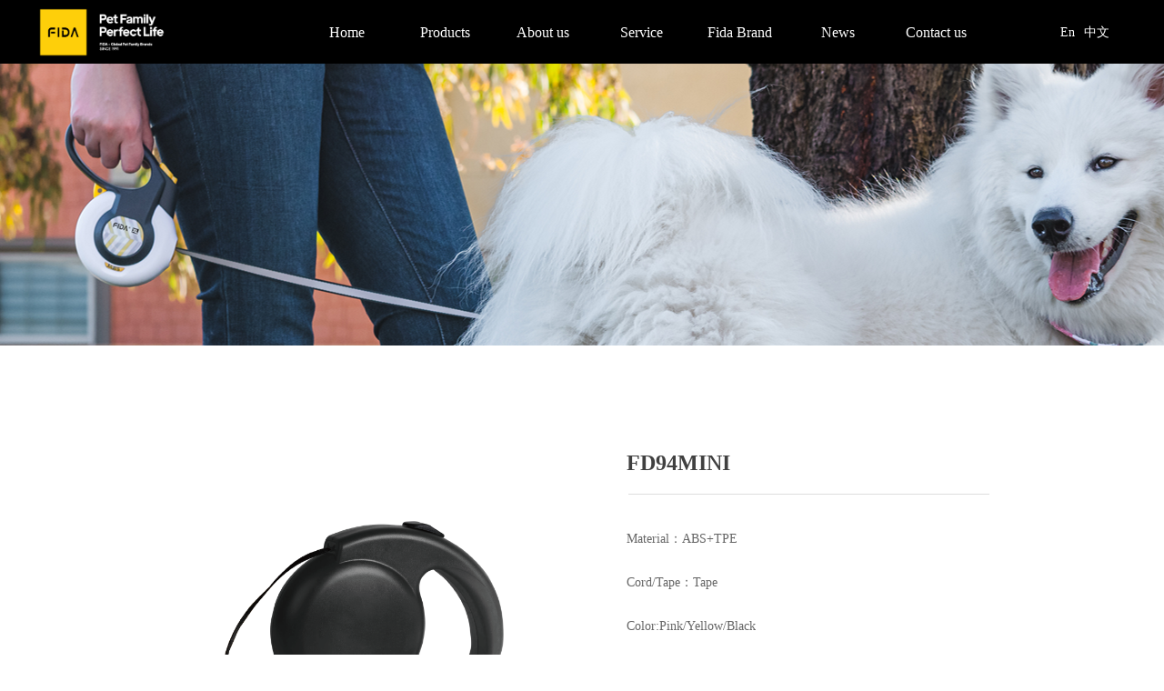

--- FILE ---
content_type: text/html; charset=utf-8
request_url: https://www.fidapet.cn/productinfo/804306.html
body_size: 19034
content:


<!DOCTYPE html>

<html class="smart-design-mode">
<head>


        <meta name="viewport" content="width=device-width" />

    <meta http-equiv="Content-Type" content="text/html; charset=utf-8" />
    <meta name="description" />
    <meta name="keywords" />
    <meta name="renderer" content="webkit" />
    <meta name="applicable-device" content="pc" />
    <meta http-equiv="Cache-Control" content="no-transform" />
    <title>FD94MINI-BEST-RUN TECHNOLOGY CO., LTD - Dog Leash Supplier / Manufacturer</title>
    <link rel="icon" href="//img.website.xin/sitefiles18031/18031338/icon.png"/><link rel="shortcut icon" href="//img.website.xin/sitefiles18031/18031338/icon.png"/><link rel="bookmark" href="//img.website.xin/sitefiles18031/18031338/icon.png"/>
    <link href="https://img.website.xin/Designer/Content/bottom/pcstyle.css?_version=20250709210034" rel="stylesheet" type="text/css"/>
    <link href="https://img.website.xin/Content/public/css/reset.css?_version=20250709210033" rel="stylesheet" type="text/css"/>
    <link href="https://img.website.xin/static/iconfont/1.0.0/iconfont.css?_version=20250709210037" rel="stylesheet" type="text/css"/>
    <link href="https://img.website.xin/static/iconfont/2.0.0/iconfont.css?_version=20250709210037" rel="stylesheet" type="text/css"/>
    <link href="https://img.website.xin/static/iconfont/designer/iconfont.css?_version=20250709210037" rel="stylesheet" type="text/css"/>
    <link href="https://img.website.xin/static/iconfont/companyinfo/iconfont.css?_version=20250709210037" rel="stylesheet" type="text/css"/>
    <link href="https://img.website.xin/Designer/Content/base/css/pager.css?_version=20250709210033" rel="stylesheet" type="text/css"/>
    <link href="https://img.website.xin/Designer/Content/base/css/hover-effects.css?_version=20250709210033" rel="stylesheet" type="text/css"/>
    <link href="https://img.website.xin/Designer/Content/base/css/antChain.css?_version=20250709210033" rel="stylesheet" type="text/css"/>


    
    <link href="//img.website.xin/pubsf/18031/18031338/css/1133605_Pc_en-US.css?preventCdnCacheSeed=2175f46393e84531ba137f12cd8b6782" rel="stylesheet" />
    <script src="https://img.website.xin/Scripts/JQuery/jquery-3.6.3.min.js?_version=20250709210035" type="text/javascript"></script>
    <script src="https://img.website.xin/Designer/Scripts/jquery.lazyload.min.js?_version=20250709210034" type="text/javascript"></script>
    <script src="https://img.website.xin/Designer/Scripts/smart.animation.min.js?_version=20250709210034" type="text/javascript"></script>
    <script src="https://img.website.xin/Designer/Content/Designer-panel/js/kino.razor.min.js?_version=20250709210033" type="text/javascript"></script>
    <script src="https://img.website.xin/Scripts/common.min.js?v=20200318&_version=20250814140755" type="text/javascript"></script>
    <script src="https://img.website.xin/Administration/Scripts/admin.validator.min.js?_version=20250709210032" type="text/javascript"></script>
    <script src="https://img.website.xin/Administration/Content/plugins/cookie/jquery.cookie.js?_version=20250709210032" type="text/javascript"></script>

    <script type='text/javascript' id='jplaceholder' src='https://img.website.xin/Content/public/plugins/placeholder/jplaceholder.js' ></script><script type='text/javascript' id='jssor-all' src='https://img.website.xin/Designer/Scripts/jssor.slider-22.2.16-all.min.js?_version=20250709210034' ></script><script type='text/javascript' id='slideshown' src='https://img.website.xin/Designer/Scripts/slideshow.js?_version=20250709210034' ></script><script type='text/javascript' id='jqueryzoom' src='https://img.website.xin/Designer/Scripts/jquery.jqueryzoom.js?_version=20250709210034' ></script><script type='text/javascript' id='slideshow' src='https://img.website.xin/Designer/Scripts/slideshow.js?_version=20250709210034' ></script><script type='text/javascript' id='lz-slider' src='https://img.website.xin/Scripts/statics/js/lz-slider.min.js' ></script><script type='text/javascript' id='lz-preview' src='https://img.website.xin/Scripts/statics/js/lz-preview.min.js' ></script>
    
<script type="text/javascript">
           window.SEED_CONFIG = {
       customerId: ""
            };
        $.ajaxSetup({
            cache: false,
            beforeSend: function (jqXHR, settings) {
                settings.data = settings.data && settings.data.length > 0 ? (settings.data + "&") : "";
                settings.data = settings.data + "__RequestVerificationToken=" + $('input[name="__RequestVerificationToken"]').val();
                return true;
            }
        });
</script>


<script>
  window.SEED_CONFIG=window.SEED_CONFIG||{};
  window.SEED_CONFIG.siteId ="WS20250731231951000002";
  window.SEED_CONFIG.env ="prod";
</script>
<script defer="defer" src="https://o.alicdn.com/msea-fe/seed/index.js"></script>

</head>
<body id="smart-body" area="main">
 

    <input type="hidden" id="pageinfo"
           value="1133605"
           data-type="3"
           data-device="Pc"
           data-entityid="804306" />
    <input id="txtDeviceSwitchEnabled" value="show" type="hidden" />


    


    
<!-- 在 mainContentWrapper 的下一层的三个div上设置了zindex。把页头页尾所在的层级调整高于中间内容，以防止中间内容遮盖页头页尾 -->

<div id="mainContentWrapper" style="background-color: transparent; background-image: none; background-repeat: no-repeat;background-position:0 0; background:-moz-linear-gradient(top, none, none);background:-webkit-gradient(linear, left top, left bottom, from(none), to(none));background:-o-linear-gradient(top, none, none);background:-ms-linear-gradient(top, none, none);background:linear-gradient(top, none, none);;
     position: relative; width: 100%;min-width:1200px;background-size: auto;" bgScroll="none">
    
    <div style="background-color: transparent; background-image: none; background-repeat: no-repeat;background-position:0 0; background:-moz-linear-gradient(top, none, none);background:-webkit-gradient(linear, left top, left bottom, from(none), to(none));background:-o-linear-gradient(top, none, none);background:-ms-linear-gradient(top, none, none);background:linear-gradient(top, none, none);;
         position: relative; width: 100%;min-width:1200px;background-size: auto; z-index:auto;" bgScroll="none">
        <div class=" header" cpid="30459" id="smv_Area0" style="width: 1200px; height: 69px;  position: relative; margin: 0 auto">
            <div id="smv_tem_1_23" ctype="banner"  class="esmartMargin smartAbs " cpid="30459" cstyle="Style2" ccolor="Item0" areaId="Area0" isContainer="True" pvid="" tareaId="Area0"  re-direction="y" daxis="Y" isdeletable="True" style="height: 70px; width: 100%; left: 0px; top: 0px;z-index:4;"><div class="yibuFrameContent tem_1_23  banner_Style2  " style="overflow:visible;;" ><div class="fullcolumn-inner smAreaC" id="smc_Area0" cid="tem_1_23" style="width:1200px">
    <div id="smv_tem_2_9" ctype="image"  class="esmartMargin smartAbs " cpid="30459" cstyle="Style1" ccolor="Item0" areaId="Area0" isContainer="False" pvid="tem_1_23" tareaId="Area0"  re-direction="all" daxis="All" isdeletable="True" style="height: 61px; width: 140px; left: 2px; top: 5px;z-index:2;"><div class="yibuFrameContent tem_2_9  image_Style1  " style="overflow:visible;;" >
    <div class="w-image-box image-clip-wrap" data-fillType="0" id="div_tem_2_9">
        <a target="_self" href="/sy">
            <img loading="lazy" 
                 src="//img.website.xin/contents/sitefiles3606/18031338/images/6029387.png" 
                 alt="" 
                 title="" 
                 id="img_smv_tem_2_9" 
                 style="width: 138px; height:59px;"
                 class=""
             >
        </a>
    </div>

    <script type="text/javascript">
        $(function () {
            
                InitImageSmv("tem_2_9", "138", "61", "0");
            
                 });
    </script>

</div></div><div id="smv_tem_3_13" ctype="nav"  class="esmartMargin smartAbs " cpid="30459" cstyle="Style5" ccolor="Item0" areaId="Area0" isContainer="False" pvid="tem_1_23" tareaId="Area0"  re-direction="all" daxis="All" isdeletable="True" style="height: 70px; width: 756px; left: 287px; top: 0px;z-index:1;"><div class="yibuFrameContent tem_3_13  nav_Style5  " style="overflow:visible;;" ><div id="nav_tem_3_13" class="nav_pc_t_5">
    <ul class="w-nav" navstyle="style5">
                <li class="w-nav-inner" style="height:70px;line-height:70px;width:14.2857142857143%;">
                    <div class="w-nav-item">
                        <a href="/sy" target="_self" class="w-nav-item-link">
                            <span class="mw-iconfont"></span>
                            <span class="w-link-txt">Home</span>
                        </a>
                        <a href="/sy" target="_self" class="w-nav-item-link hover">
                            <span class="mw-iconfont"></span>
                            <span class="w-link-txt">Home</span>
                        </a>
                    </div>
                </li>
                <li class="w-nav-inner" style="height:70px;line-height:70px;width:14.2857142857143%;">
                    <div class="w-nav-item">
                        <a href="/ProductInfoCategory?categoryId=160319&amp;PageInfoId=0" target="_self" class="w-nav-item-link">
                            <span class="mw-iconfont"></span>
                            <span class="w-link-txt">Products</span>
                        </a>
                        <a href="/ProductInfoCategory?categoryId=160319&amp;PageInfoId=0" target="_self" class="w-nav-item-link hover">
                            <span class="mw-iconfont"></span>
                            <span class="w-link-txt">Products</span>
                        </a>
                    </div>
                        <ul class="w-subnav" style="width:177px">
                                <li class="w-subnav-item">
                                    <a href="/ProductInfoCategory?categoryId=160319&amp;PageInfoId=0" target="_self" class="w-subnav-link" style="height:40px;line-height:40px;">
                                        <span class="mw-iconfont"></span>
                                        <span class="w-link-txt">Retractable&#160;Leashes</span>
                                    </a>
                                   
                                </li>
                                <li class="w-subnav-item">
                                    <a href="#" target="_self" class="w-subnav-link" style="height:40px;line-height:40px;">
                                        <span class="mw-iconfont"></span>
                                        <span class="w-link-txt">Leashes</span>
                                    </a>
                                   
                                </li>
                                <li class="w-subnav-item">
                                    <a href="/ProductInfoCategory?categoryId=160320&amp;PageInfoId=0" target="_self" class="w-subnav-link" style="height:40px;line-height:40px;">
                                        <span class="mw-iconfont"></span>
                                        <span class="w-link-txt">Collars&amp;Harness</span>
                                    </a>
                                   
                                </li>
                                <li class="w-subnav-item">
                                    <a href="/ProductInfoCategory?categoryId=160321&amp;PageInfoId=0" target="_self" class="w-subnav-link" style="height:40px;line-height:40px;">
                                        <span class="mw-iconfont"></span>
                                        <span class="w-link-txt">Drink&amp;Feed</span>
                                    </a>
                                   
                                </li>
                                <li class="w-subnav-item">
                                    <a href="/ProductInfoCategory?categoryId=160322&amp;PageInfoId=0" target="_self" class="w-subnav-link" style="height:40px;line-height:40px;">
                                        <span class="mw-iconfont"></span>
                                        <span class="w-link-txt">Other&#160;Accessories</span>
                                    </a>
                                   
                                </li>
                        </ul>
                </li>
                <li class="w-nav-inner" style="height:70px;line-height:70px;width:14.2857142857143%;">
                    <div class="w-nav-item">
                        <a href="/gywm" target="_self" class="w-nav-item-link">
                            <span class="mw-iconfont"></span>
                            <span class="w-link-txt">About&#160;us</span>
                        </a>
                        <a href="/gywm" target="_self" class="w-nav-item-link hover">
                            <span class="mw-iconfont"></span>
                            <span class="w-link-txt">About&#160;us</span>
                        </a>
                    </div>
                        <ul class="w-subnav" style="width:177px">
                                <li class="w-subnav-item">
                                    <a href="/jsyf" target="_self" class="w-subnav-link" style="height:40px;line-height:40px;">
                                        <span class="mw-iconfont"></span>
                                        <span class="w-link-txt">R&amp;D&#160;Department</span>
                                    </a>
                                   
                                </li>
                                <li class="w-subnav-item">
                                    <a href="/zlaq" target="_self" class="w-subnav-link" style="height:40px;line-height:40px;">
                                        <span class="mw-iconfont"></span>
                                        <span class="w-link-txt">Quality&#160;&amp;&#160;Safety</span>
                                    </a>
                                   
                                </li>
                                <li class="w-subnav-item">
                                    <a href="/gyl" target="_self" class="w-subnav-link" style="height:40px;line-height:40px;">
                                        <span class="mw-iconfont"></span>
                                        <span class="w-link-txt">Supply&#160;Chain</span>
                                    </a>
                                   
                                </li>
                        </ul>
                </li>
                <li class="w-nav-inner" style="height:70px;line-height:70px;width:14.2857142857143%;">
                    <div class="w-nav-item">
                        <a href="/jjfa" target="_self" class="w-nav-item-link">
                            <span class="mw-iconfont"></span>
                            <span class="w-link-txt">Service</span>
                        </a>
                        <a href="/jjfa" target="_self" class="w-nav-item-link hover">
                            <span class="mw-iconfont"></span>
                            <span class="w-link-txt">Service</span>
                        </a>
                    </div>
                </li>
                <li class="w-nav-inner" style="height:70px;line-height:70px;width:14.2857142857143%;">
                    <div class="w-nav-item">
                        <a href="/fidapp" target="_self" class="w-nav-item-link">
                            <span class="mw-iconfont"></span>
                            <span class="w-link-txt">Fida&#160;Brand</span>
                        </a>
                        <a href="/fidapp" target="_self" class="w-nav-item-link hover">
                            <span class="mw-iconfont"></span>
                            <span class="w-link-txt">Fida&#160;Brand</span>
                        </a>
                    </div>
                        <ul class="w-subnav" style="width:177px">
                                <li class="w-subnav-item">
                                    <a href="/ppgs" target="_self" class="w-subnav-link" style="height:40px;line-height:40px;">
                                        <span class="mw-iconfont"></span>
                                        <span class="w-link-txt">Our&#160;Story</span>
                                    </a>
                                   
                                </li>
                                <li class="w-subnav-item">
                                    <a href="/fidacp" target="_self" class="w-subnav-link" style="height:40px;line-height:40px;">
                                        <span class="mw-iconfont"></span>
                                        <span class="w-link-txt">Products</span>
                                    </a>
                                   
                                </li>
                                <li class="w-subnav-item">
                                    <a href="/fidajx" target="_self" class="w-subnav-link" style="height:40px;line-height:40px;">
                                        <span class="mw-iconfont"></span>
                                        <span class="w-link-txt">Distribution</span>
                                    </a>
                                   
                                </li>
                        </ul>
                </li>
                <li class="w-nav-inner" style="height:70px;line-height:70px;width:14.2857142857143%;">
                    <div class="w-nav-item">
                        <a href="/xwzx" target="_self" class="w-nav-item-link">
                            <span class="mw-iconfont"></span>
                            <span class="w-link-txt">News</span>
                        </a>
                        <a href="/xwzx" target="_self" class="w-nav-item-link hover">
                            <span class="mw-iconfont"></span>
                            <span class="w-link-txt">News</span>
                        </a>
                    </div>
                </li>
                <li class="w-nav-inner" style="height:70px;line-height:70px;width:14.2857142857143%;">
                    <div class="w-nav-item">
                        <a href="/lxwm" target="_self" class="w-nav-item-link">
                            <span class="mw-iconfont"></span>
                            <span class="w-link-txt">Contact&#160;us</span>
                        </a>
                        <a href="/lxwm" target="_self" class="w-nav-item-link hover">
                            <span class="mw-iconfont"></span>
                            <span class="w-link-txt">Contact&#160;us</span>
                        </a>
                    </div>
                </li>

    </ul>
</div>
<script>
    $(function () {
        var itemHover, $this, item, itemAll, link;
        $('#nav_tem_3_13 .w-nav').find('.w-subnav').hide();
        $('#nav_tem_3_13 .w-nav').off('mouseenter').on('mouseenter', '.w-nav-inner', function () {
            itemAll = $('#nav_tem_3_13 .w-nav').find('.w-subnav');
            $this = $(this);
            link = $this.find('.w-nav-item-link').eq(1);
            item = $this.find('.w-subnav');
            link.stop().fadeIn(400).css("display", "block");
            item.slideDown();
        }).off('mouseleave').on('mouseleave', '.w-nav-inner', function () {
            $this = $(this);
            item = $this.find('.w-subnav');
            link = $this.find('.w-nav-item-link').eq(1);
            link.stop().fadeOut(400);
            item.stop().slideUp();
        });
        SetNavSelectedStyle('nav_tem_3_13');//选中当前导航
    });
</script></div></div><div id="smv_tem_4_14" ctype="languages"  class="esmartMargin smartAbs " cpid="30459" cstyle="Style2" ccolor="Item0" areaId="Area0" isContainer="False" pvid="tem_1_23" tareaId="Area0"  re-direction="all" daxis="All" isdeletable="True" style="height: 36px; width: 77px; left: 1121px; top: 18px;z-index:1;"><div class="yibuFrameContent tem_4_14  languages_Style2  " style="overflow:visible;;" >    
<div class="smv_con_1_1">
    <div class="w-language">
        <ul class="w-language-group f-clearfix">
                <li class="w-language-item">
                    <a href="javascript:void(0)"style="height:36px;line-height:36px"   class="w-language-link" languageid="1" languageculture="en-US">En</a>
                </li>
                <li class="w-language-item">
                    <a href="javascript:void(0)"style="height:36px;line-height:36px"   class="w-language-link" languageid="2" languageculture="zh-CN">中文</a>
                </li>
        </ul>
    </div>
</div>
<script type="text/javascript">

    $(function () {
        $('#smv_tem_4_14').on("click", "li.w-language-item a", function () {
            var languageid = $(this).attr("languageid");
            var languageculture = $(this).attr("languageculture");
            if (languageid != undefined) {
                $.ajax({
                    cache: false,
                    url: "/Common/ChangeRunTimeLanguage",
                    type: "post",
                    data: { languageId: languageid, languageCulture: languageculture },
                    dataType: "json",
                    success: function (result) {
                        if (result.IsSuccess) {
                            var href = window.location.href;
                            href = unescape(href);
                            if (href.indexOf("languageId=") > -1) {
                                href =href.replace(/languageId=\d/, "languageId=" + languageid);
                                //href = escape(href);
                                window.location.href = href;
                            } else
                                location.reload();

                        }
                    },
                    error: function () { }
                });
            }
        })
    });
</script>
</div></div></div>
<div id="bannerWrap_tem_1_23" class="fullcolumn-outer" style="position: absolute; top: 0px; bottom: 0px;">
</div>

<script type="text/javascript">

    $(function () {
        
        

        window["__smvData__tem_1_23"] = {
            oriStyle: $("#smv_tem_1_23 >.yibuFrameContent").attr('style'),
            oriZIndex: $("#smv_tem_1_23").css('z-index')
        }

        var fullScreen = function () {
            $('#bannerWrap_tem_1_23').fullScreenByWindow(function (t) {
                if (VisitFromMobile()) {
                    t.css("min-width", t.parent().width())
                }
            });
        }

        function scrollFixedBannerFn() {
            if ($('#smv_tem_1_23').css("display")==="none") {
               return;
            }

            var elTop = $('#smv_tem_1_23').offset().top;
            var fixdContent = $("#smv_tem_1_23 >.yibuFrameContent");

            var bannerBgEl = $('#bannerWrap_tem_1_23');
            var offsetTop = 0; // $('.headerNavBox').height()

            var currentTop = elTop - $(this).scrollTop()
            if (currentTop < 0) {

                fixdContent.css({
                    position: 'fixed',
                    top: parseInt(0 + offsetTop),
                    left: 0,
                    right: 0,
                    zIndex: parseInt(100000000 + elTop)
                });
                fixdContent.height(fixdContent.parent().height())
                bannerBgEl.addClass("fixed").css('left', 0)
               $('#smv_tem_1_23').css('z-index', 'auto')

                if ("Publish" == "Design" && $("#smv_tem_1_23").parents(".header, .footer").length==0){
                        $('#smv_tem_1_23').disableDrag();
                        $('#smv_tem_1_23').disableResize();
                }

            } else {

                var fixedData = window["__smvData__tem_1_23"]

                fixdContent.attr('style', fixedData.oriStyle)
                fullScreen();
                bannerBgEl.removeClass("fixed")
                $('#smv_tem_1_23').css('z-index', fixedData.oriZIndex)

                if ("Publish" == "Design"&& $("#smv_tem_1_23").parents(".header, .footer").length==0) {
                    $('#smv_tem_1_23').enableDrag();
                    $('#smv_tem_1_23').enableResize();
                }
            }

        }

        var resize = function () {
            $("#smv_tem_1_23 >.yibuFrameContent>.fullcolumn-inner").width($("#smv_tem_1_23").parent().width());
            fullScreen()

            $(window).off('scroll.fixedBanner', scrollFixedBannerFn).on('scroll.fixedBanner', scrollFixedBannerFn)

        }

        if (typeof (LayoutConverter) !== "undefined") {
            LayoutConverter.CtrlJsVariableList.push({
                CtrlId: "tem_1_23",
                ResizeFunc: resize,
            });
        }
        else {
            $(window).resize(function (e) {
                if (e.target == this) {
                    resize();
                }
            });
        }

        resize();
    });
</script>
</div></div><div id="smv_tem_50_17" ctype="area"  class="esmartMargin smartAbs " cpid="30459" cstyle="Style1" ccolor="Item0" areaId="" isContainer="True" pvid="" tareaId=""  re-direction="all" daxis="All" isdeletable="True" style="height: 35px; width: 335px; left: 0px; top: 430px;z-index:1;"><div class="yibuFrameContent tem_50_17  area_Style1  " style="overflow:visible;;" ><div class="w-container" data-effect-name="enterTop">
    <div class="smAreaC" id="smc_Area0" cid="tem_50_17">
            </div>
</div></div></div><div id="smv_tem_51_26" ctype="area"  class="esmartMargin smartAbs " cpid="30459" cstyle="Style1" ccolor="Item0" areaId="" isContainer="True" pvid="" tareaId=""  re-direction="all" daxis="All" isdeletable="True" style="height: 35px; width: 335px; left: 0px; top: 430px;z-index:1;"><div class="yibuFrameContent tem_51_26  area_Style1  " style="overflow:visible;;" ><div class="w-container" data-effect-name="enterTop">
    <div class="smAreaC" id="smc_Area0" cid="tem_51_26">
            </div>
</div></div></div>
        </div>
    </div>

    <div class="main-layout-wrapper" id="smv_AreaMainWrapper" style="background-color: transparent; background-image: none;
         background-repeat: no-repeat;background-position:0 0; background:-moz-linear-gradient(top, none, none);background:-webkit-gradient(linear, left top, left bottom, from(none), to(none));background:-o-linear-gradient(top, none, none);background:-ms-linear-gradient(top, none, none);background:linear-gradient(top, none, none);;background-size: auto; z-index:auto;"
         bgScroll="none">
        <div class="main-layout" id="tem-main-layout11" style="width: 100%;">
            <div style="display: none">
                
            </div>
            <div class="" id="smv_MainContent" rel="mainContentWrapper" style="width: 100%; min-height: 300px; position: relative; ">
                
                <div class="smvWrapper"  style="width: 100%;  position: relative; background-color: transparent; background-image: none; background-repeat: no-repeat; background:-moz-linear-gradient(top, none, none);background:-webkit-gradient(linear, left top, left bottom, from(none), to(none));background:-o-linear-gradient(top, none, none);background:-ms-linear-gradient(top, none, none);background:linear-gradient(top, none, none);;background-position:0 0;background-size:auto;"><div class="smvContainer" id="smv_Main" cpid="1133605" style="min-height:200px;width:1200px;height:1250px;  position: relative; "><div id="smv_tem_1_52" ctype="slideset"  class="esmartMargin smartAbs " cpid="1133605" cstyle="Style1" ccolor="Item0" areaId="Main" isContainer="True" pvid="" tareaId="Main"  re-direction="y" daxis="Y" isdeletable="True" style="height: 311px; width: 100%; left: 0px; top: 0px;z-index:2;"><div class="yibuFrameContent tem_1_52  slideset_Style1  " style="overflow:visible;;" >
<!--w-slide-->
<div id="lider_smv_tem_1_52_wrapper">
    <div class="w-slide" id="slider_smv_tem_1_52">
        <div class="w-slide-inner" data-u="slides">

                <div class="content-box" data-area="Area0">
                    <div id="smc_Area0" cid="tem_1_52" class="smAreaC slideset_AreaC">
                                            </div>
                    <div class="content-box-inner" style="background-image:url(//img.website.xin/contents/sitefiles3606/18031338/images/5628458.png);background-position:50% 50%;background-repeat:cover;background-size:cover;background-color:#ffffff;opacity:1"></div>

                </div>
        </div>
        <!-- Bullet Navigator -->
        <div data-u="navigator" class="w-slide-btn-box  f-hide " data-autocenter="1">
            <!-- bullet navigator item prototype -->
            <div class="w-slide-btn" data-u="prototype"></div>
        </div>

        <!-- 1Arrow Navigator -->
        <span data-u="arrowleft" class="w-slide-arrowl  slideArrow  f-hide  " data-autocenter="2" id="left_tem_1_52">
            <i class="w-itemicon mw-iconfont">&#xb133;</i>
        </span>
        <span data-u="arrowright" class="w-slide-arrowr slideArrow  f-hide " data-autocenter="2" id="right_tem_1_52">
            <i class="w-itemicon mw-iconfont">&#xb132;</i>
        </span>
    </div>
</div>

<!--/w-slide-->
<script type="text/javascript">
       var jssorCache_tem_1_52  = {
            CtrlId:"tem_1_52",
            SliderId: "slider_smv_tem_1_52",
           Html: $("#slider_smv_tem_1_52")[0].outerHTML,
           On: function (slideIndex, fromIndex) {
               slideAnimation_tem_1_52 (slideIndex, fromIndex);
           }
    };
    var slide_tem_1_52;
        var slideAnimation_tem_1_52 =  function (slideIndex, fromIndex) {
            var $slideWrapper = $("#slider_smv_tem_1_52 .w-slide-inner:last");
            var len = $slideWrapper.find(">.content-box").length

            var $nextSlide = $slideWrapper.find(".content-box:eq(" + ((slideIndex + 1)%len) + ")");
            $nextSlide.find(".animated").smanimate("stop");

            var $curSlide = $slideWrapper.find(".content-box:eq(" + slideIndex + ")");
            $curSlide.find(".animated").smanimate("replay")

            // var $fromSlide = $slideWrapper.find(".content-box:eq(" + fromIndex + ")");
            // $fromSlide.find(".animated").smanimate("stop");

           

            $("#switch_tem_1_52 .page").html(slideIndex + 1);
            $("#smv_tem_1_52").attr("selectArea", $curSlide.attr("data-area"));

            return false;
        }
    tem_1_52_page = 1;
    tem_1_52_sliderset3_init = function () {
        var jssor_1_options_tem_1_52 = {
            $AutoPlay: "False"=="True"?false:"on" == "on",//自动播放
            $PlayOrientation: 1,//2为向上滑，1为向左滑
            $Loop: 1,//循环
            $Idle: parseInt("4000"),//切换间隔
            $SlideDuration: "1000",//延时
            $SlideEasing: $Jease$.$OutQuint,
            
             $SlideshowOptions: {
                $Class: $JssorSlideshowRunner$,
                $Transitions: GetSlideAnimation("3", "1000"),
                $TransitionsOrder: 1
            },
            
            $ArrowNavigatorOptions: {
                $Class: $JssorArrowNavigator$
            },
            $BulletNavigatorOptions: {
                $Class: $JssorBulletNavigator$,
                $ActionMode: "1"
            }
        };

        //初始化幻灯
        var slide = slide_tem_1_52 = new $JssorSlider$("slider_smv_tem_1_52", jssor_1_options_tem_1_52);
        if (typeof (LayoutConverter) !== "undefined") {
            jssorCache_tem_1_52 .JssorOpt= jssor_1_options_tem_1_52,
            jssorCache_tem_1_52 .Jssor = slide;
        }
        $('#smv_tem_1_52').data('jssor_slide', slide);

        //resize游览器的时候触发自动缩放幻灯秀
        //幻灯栏目自动或手动切换时触发的事件
        slide.$On($JssorSlider$.$EVT_PARK,slideAnimation_tem_1_52);
        //切换栏点击事件
        $("#switch_tem_1_52 .left").unbind("click").click(function () {
            if(tem_1_52_page==1){
                tem_1_52_page =1;
            } else {
                tem_1_52_page = tem_1_52_page - 1;
            }
            $("#switch_tem_1_52 .page").html(tem_1_52_page);
            slide.$Prev();
            return false;
        });
        $("#switch_tem_1_52 .right").unbind("click").click(function () {
            if(tem_1_52_page==1){
                tem_1_52_page = 1;
        } else {
        tem_1_52_page = tem_1_52_page + 1;
    }
    $("#switch_tem_1_52 .page").html(tem_1_52_page);
    slide.$Next();
    return false;
    });
    };


    $(function () {

        var jssorCopyTmp = document.getElementById('slider_smv_tem_1_52').cloneNode(true);

        var $jssorIntt = function (skipInit) {

            //获取幻灯显示动画类型
            var $this = $('#slider_smv_tem_1_52');
            var dh = $(document).height();
            var wh = $(window).height();
            var ww = $(window).width();
            var width = 1000;
            //区分页头、页尾、内容区宽度
            if ($this.parents(".header").length > 0 ) {
                width = $this.parents(".header").width();
            } else if ($this.parents(".footer").length > 0 ){
                width = $this.parents(".footer").width();
            } else {
                width = $this.parents(".smvContainer").width();
            }

            if (ww > width) {
                var left = parseInt((ww - width) * 10 / 2) / 10;
                $this.css({ 'left': -left, 'width': ww });
            } else {
                $this.css({ 'left': 0, 'width': ww });
            }

            //解决手机端预览PC端幻灯秀时不通栏问题
            if (VisitFromMobile() && typeof (LayoutConverter) === "undefined") {
                $this.css("min-width", width);
                setTimeout(function () {
                    var boxleft = (width - 330) / 2;
                    $this.find(".w-slide-btn-box").css("left", boxleft + "px");
                }, 300);
            }
            $this.children().not(".slideArrow").css({ "width": $this.width() });

            if (!skipInit) {
                tem_1_52_sliderset3_init();
            }


            var areaId = $("#smv_tem_1_52").attr("tareaid");
            if(areaId==""){
                var mainWidth = $("#smv_Main").width();
                $("#smv_tem_1_52 .slideset_AreaC").css({"width":mainWidth+"px","position":"relative","margin":"0 auto"});
            }else{
                var controlWidth = $("#smv_tem_1_52").width();
                $("#smv_tem_1_52 .slideset_AreaC").css({"width":controlWidth+"px","position":"relative","margin":"0 auto"});
            }
            $("#smv_tem_1_52").attr("selectArea", "Area0");

            var arrowHeight = $('#slider_smv_tem_1_52 .w-slide-arrowl').eq(-1).outerHeight();
            var arrowTop = (18 - arrowHeight) / 2;
            $('#slider_smv_tem_1_52 .w-slide-arrowl').eq(-1).css('top', arrowTop);
            $('#slider_smv_tem_1_52 .w-slide-arrowr').eq(-1).css('top', arrowTop);
        }
        $jssorIntt();

            
        var ctime = null;

        function ScaleSlider() {
            slide_tem_1_52.$Off($JssorSlider$.$EVT_PARK,slideAnimation_tem_1_52);
            if (ctime) {
                clearTimeout(ctime);
                ctime = null;
            }
            ctime = setTimeout(function () {
                var inst = $('#slider_smv_tem_1_52');
                     var orginWidth = inst.width();
                     if (orginWidth == $(window).width()) return;
                    var inst_parent = inst.parent();
                    inst.remove()
                     inst_parent.append(jssorCopyTmp.cloneNode(true));

                inst_parent.find('.animated').smanimate().stop();
                     //$('.smartRecpt').smrecompute()

                $jssorIntt();
                ctime = null;
            }, 200);

        }
        if (typeof (LayoutConverter) === "undefined") {
            $Jssor$.$CancelEvent(window, "resize", ScaleSlider);
            $Jssor$.$AddEvent(window, "resize", ScaleSlider);
        }
        
          if (typeof (LayoutConverter) !== "undefined") {
            jssorCache_tem_1_52 .ResizeFunc = $jssorIntt;
            LayoutConverter.CtrlJsVariableList.push(jssorCache_tem_1_52 );
        }

    });
</script>
</div></div><div id="smv_tem_2_17" ctype="productSlideBind"  class="esmartMargin smartAbs " cpid="1133605" cstyle="Style3" ccolor="Item0" areaId="" isContainer="False" pvid="" tareaId=""  re-direction="all" daxis="All" isdeletable="True" style="height: 504px; width: 431px; left: 150px; top: 423px;z-index:3;"><div class="yibuFrameContent tem_2_17  productSlideBind_Style3  " style="overflow:visible;;" ><!--w-slide-->
<div class="smv_con_1_3">
    <div class="w-slider" id="tem_2_17_w-slider3">
        <div class="w-bigimglist" data-u="slides">

                <div>
                    <a href="javascript:void(0)" target="_self" class="w-imglink  jqueryzoom  ">
                        <span style="display:inline-block;height:100%;width:0;vertical-align:middle;margin-left:-5px"></span>
                        <img loading="lazy" class="_middleImage CutFill" data-u="image" src="//img.website.xin/contents/sitefiles3606/18031338/images/5880185.png" longdesc="//img.website.xin/contents/sitefiles3606/18031338/images/5880185.png" alt="0516-7" title="0516-7" />
                    </a>
                    <img loading="lazy" data-u="thumb" src="//img.website.xin/contents/sitefiles3606/18031338/images/5880185.png?x-oss-process=image/resize,m_lfit,h_200,w_200" alt="0516-7" title="0516-7" class="CutFill" />
                </div>

        </div>
        <!-- Thumbnail Navigator -->
        <div data-u="thumbnavigator" class="w-thumblist" style="" data-autocenter="1">
            <!-- Thumbnail Item Skin Begin -->
            <div data-u="slides" style="cursor:default;">
                <div data-u="prototype" class="w-thumb-item">
                    <div class="w-thumbitem-in">
                        <div data-u="thumbnailtemplate" class="w-thumbpic"></div>
                    </div>
                    <div class="w-thumbitem-current"></div>
                </div>
            </div>
            <!-- Thumbnail Item Skin End -->
        </div>
        <!-- Arrow Navigator -->
        <span data-u="arrowleft" class="w-point-left"><i class="w-itemicon mw-iconfont">&#xa046;</i></span>
        <span data-u="arrowright" class="w-point-right"><i class="w-itemicon mw-iconfont">&#xa047;</i></span>
    </div>
</div>

<!--/w-slide-->
<script type="text/javascript">
    tem_2_17_slider3_init = function (thumCount) {

        var jssor_1_options_tem_2_17 = {
            $AutoPlay: "on" == "on",//自动播放
            $SlideDuration: "1000",//延时
            $Idle: parseInt("2000"),//切换间隔
            $Loop: parseInt("1"),//循环
            
            $CaptionSliderOptions: {
                $Class: $JssorCaptionSlideo$,
                $Transitions: GetSlideAnimation("1", "1000"),
            },
            
            $ArrowNavigatorOptions: {
                $Class: $JssorArrowNavigator$
            },
            $ThumbnailNavigatorOptions: {
                $Class: $JssorThumbnailNavigator$,
                $Cols: thumCount,
                $SpacingX: 8,
                $SpacingY: 8,
                $Align: 260
            }
        };
        var jssorCache_tem_2_17  = {
            CtrlId: "tem_2_17",
            SliderId: "tem_2_17_w-slider3",
            Html: $("#tem_2_17_w-slider3")[0].outerHTML,
            JssorOpt: jssor_1_options_tem_2_17,
        };
        var jssor_1_slider = new $JssorSlider$("tem_2_17_w-slider3", jssor_1_options_tem_2_17);



        if (typeof (LayoutConverter) !== "undefined") {
            jssorCache_tem_2_17 .Jssor = jssor_1_slider;
            jssorCache_tem_2_17 .FillType = 'Auto';
            LayoutConverter.CtrlJsVariableList.push(jssorCache_tem_2_17 );
        }

        $('#smv_tem_2_17').data('jssor_slide', jssor_1_slider);
        if ("on" == 'on' && ("False").toLocaleLowerCase() !="true") {
            $("#tem_2_17_w-slider3").find(".jqueryzoom").jqueryzoom({
                xzoom: 400,
                yzoom: 400,
                position: "right",
                preload: 1,
                lens: 1,
                clickAction: function (event) {
                    var linkurl = $(".bigimg").attr("src");
                    window.open(linkurl);
                },
                hover: function (event) {
                    jssor_1_slider.$Pause();
                },
                hoverout: function () {
                    if ("on" == "on") {
                        jssor_1_slider.$Play();
                    }
                }
            });
        }

        var fillType = 'Auto';
        $('#smv_tem_2_17').attr("fillType", fillType);
        var current_width = $("#tem_2_17_w-slider3 .w-thumbitem-in").width();
        var current_height = $("#tem_2_17_w-slider3 .w-thumbitem-in").height();
        if (fillType != "Auto") {
            //大图裁剪
            var bigImgWidth =  $('#smv_tem_2_17').width();
            var bigImgHeight = $("#tem_2_17_w-slider3 .w-bigimglist").height();
            $("#tem_2_17_w-slider3 .w-bigimglist img").cutFill(bigImgWidth, bigImgHeight);
        }
        else
        {
            window.setTimeout(function () {
               $("#tem_2_17_w-slider3 .w-bigimglist .w-imglink").css({ textAlign: "center"});
                $("#tem_2_17_w-slider3 .w-bigimglist img").css({ width: "auto", "height": "auto", position: "static", maxWidth: "100%", maxHeight: "100%", textAlign: "center", verticalAlign: "middle" });
                $('#smv_tem_2_17').attr("oripicwidth", $("#tem_2_17_w-slider3 .w-bigimglist img").width());
                $('#smv_tem_2_17').attr("oripicheight",$("#tem_2_17_w-slider3 .w-bigimglist img").height())
            }, 500);
        }
         //小图裁剪
        $("#tem_2_17_w-slider3 .w-thumbitem-in img").cutFill(current_width, current_height);



    };
</script>
<!-- #endregion Jssor Slider End -->
<script>
    $(function () {
        //计算缩略图数量
        var current_width = $("#tem_2_17_w-slider3 .w-thumbitem-in").width();
        var current_height = $("#tem_2_17_w-slider3 .w-thumbitem-in").height();
        var slideWidth = $('#smv_tem_2_17').width();
        var thumCount = (slideWidth - 82) / (current_width + 12);
        tem_2_17_slider3_init(Math.floor(thumCount));

        var slider_width = $("#tem_2_17_w-slider3 .w-slider").css("width");
        $("#tem_2_17_w-slider3 .w-thumbitem-current").css("width", current_width - 4);
        $("#tem_2_17_w-slider3 .w-thumbitem-current").css("height", current_height - 4);

    });
</script></div></div><div id="smv_tem_3_27" ctype="productTitleBind"  class="smartRecpt esmartMargin smartAbs " cpid="1133605" cstyle="Style1" ccolor="Item0" areaId="" isContainer="False" pvid="" tareaId=""  re-direction="x" daxis="All" isdeletable="True" style="min-height: 33px; width: 400px; left: 649px; top: 423px;z-index:4;"><div class="yibuFrameContent tem_3_27  productTitleBind_Style1  " style="overflow:visible;;" ><h1 class="w-title">FD94MINI</h1></div></div><div id="smv_tem_4_39" ctype="productContentBind"  class="smartRecpt esmartMargin smartAbs " cpid="1133605" cstyle="Style1" ccolor="Item0" areaId="" isContainer="False" pvid="" tareaId=""  re-direction="all" daxis="All" isdeletable="True" style="min-height: 293px; width: 899px; left: 150px; top: 956px;z-index:5;"><div class="yibuFrameContent tem_4_39  productContentBind_Style1  " style="overflow:visible;;" ><style>
    .w-detail ul, .w-detail li, .w-detail ol {
        list-style: revert;
        margin:0;
    }

    .w-detail ul, .w-detail ol {
        padding-left: 40px;
    }
</style>
<!--product detail-->
<div id="tem_4_39_txt" class="w-detailcontent">
    <div class="w-detail"><p>&nbsp;</p>

<p>&nbsp;</p>

<table border="0" cellpadding="0" cellspacing="0" style="width:100%">
	<tbody>
		<tr>
			<td><span style="line-height:1.75"><span style="font-size:14px"><strong>Size</strong></span></span></td>
			<td>
			<p>XS</p>
			</td>
		</tr>
		<tr>
			<td><span style="line-height:1.75"><span style="font-size:14px"><strong>Length</strong></span></span></td>
			<td><span style="line-height:1.75"><span style="font-size:14px">3M</span></span></td>
		</tr>
		<tr>
			<td><span style="line-height:1.75"><span style="font-size:14px"><strong>Dog Weight</strong></span></span></td>
			<td><span style="line-height:1.75"><span style="font-size:14px">8KGS</span></span></td>
		</tr>
	</tbody>
</table>

<p>&nbsp;</p>

<p><img alt="" class="fullScreen" height="444.4444444444444" src="https://nwzimg.wezhan.net/contents/sitefiles3606/18031338/images/5868614.png" /></p>

<p>&nbsp;</p>

<p><img alt="" class="fullScreen" height="253.33333333333331" src="https://nwzimg.wezhan.net/contents/sitefiles3606/18031338/images/5868649.png" /></p>

<p>&nbsp;</p>

<p><img alt="" class="fullScreen" height="284.44444444444446" src="https://nwzimg.wezhan.net/contents/sitefiles3606/18031338/images/5868616.png" /></p>

<p>&nbsp;</p>

<p><img alt="" class="fullScreen" height="284.44444444444446" src="https://nwzimg.wezhan.net/contents/sitefiles3606/18031338/images/5868613.png" /></p>

<p>&nbsp;</p>

<p>&nbsp;</p>
</div>
</div>
<!--/product detail-->
<script type="text/javascript">

    $(function () {
        var contentWidth = parseInt($('#smv_tem_4_39').css("width"));
        ///长图自适应屏幕
        $('#smv_tem_4_39 img').each(function () {
            $(this).load(function () {
                var width = $(this).width();
                if (width > contentWidth){
                    $(this).css("cssText", 'max-width:' + contentWidth + 'px !important;height:auto !important;');
                }
            });
        });
        $('#smv_tem_4_39 table').each(function () {
            $(this).removeAttr("width");
            if ($(this).width() > contentWidth) {
                $(this).css("width", "100%");
            }
        });

        var splitLength = $('#tem_4_39_txt').find("div").html().split("_ueditor_page_break_tag_");
        if (splitLength.length > 1) {
            pagination('tem_4_39_txt', "First", "Last", "Prev", "Next", function (hisHeight) {
                if (typeof hisHeight == 'undefined')
                {
                    $('#smv_tem_4_39').smrecompute();
                }
                else
                {
                    var tabContentHeight = $('#tem_4_39_txt').height();
                    $('#smv_tem_4_39').smrecompute("recomputeTo", [tabContentHeight, hisHeight]);
                }
                $('#smv_tem_4_39 img').each(function () {
                    var src = $(this).attr("src");
                    if (typeof src != 'undefined' && src != "") {
                        $(this).attr("src", "");
                        $(this)[0].onload = function () {
                            $('#smv_tem_4_39').smrecompute();
                        };
                        $(this).attr("src", src);
                    }
                });
                showBigImg_tem_4_39();
            });
        }
        else
        {
            $('#smv_tem_4_39 img').each(function () {
                var src = $(this).attr("src");
                if (typeof src != 'undefined' && src != "") {
                    $(this).attr("src", "");
                    $(this)[0].onload = function () {
                        $('#smv_tem_4_39').smrecompute();
                    };
                    $(this).attr("src", src);
                }
            });
           showBigImg_tem_4_39();
        }

        xwezhan.cssUeditorTale();
    });

    function showBigImg_tem_4_39()
    {
        if (false)
        {
            var bigImageArray = [];
            $('#smv_tem_4_39 img').each(function () {
                if ($(this).parents("a").length == 0) {
                    var srcStr = $(this).attr("src");
                   $(this).lzpreview({
                        cssLink: '/Content/css/atlas-preview.css',
                        pageSize: 1,//每页最大图片数
                        imgUrl: [srcStr],
                        imgAlt: [''],
                        imgLink: ['javascript:void(0)'],
                        imgTarget: [''],
                        itemSelect: $(this),
                        arrow: false,
                        thumbnail: false
                    });
                }
            });
        }
    }
</script>
</div></div><div id="smv_tem_5_14" ctype="line"  class="esmartMargin smartAbs " cpid="1133605" cstyle="Style1" ccolor="Item0" areaId="" isContainer="False" pvid="" tareaId=""  re-direction="x" daxis="All" isdeletable="True" style="height: 20px; width: 397px; left: 651px; top: 462px;z-index:6;"><div class="yibuFrameContent tem_5_14  line_Style1  " style="overflow:visible;;" ><!-- w-line -->
<div style="position:relative; height:100%">
    <div class="w-line" style="position:absolute;top:50%;" linetype="horizontal"></div>
</div>
</div></div><div id="smv_tem_14_12" ctype="productSummaryBind"  class="smartRecpt esmartMargin smartAbs " cpid="1133605" cstyle="Style1" ccolor="Item0" areaId="" isContainer="False" pvid="" tareaId=""  re-direction="all" daxis="All" isdeletable="True" style="min-height: 327px; width: 433px; left: 649px; top: 511px;z-index:7;"><div class="yibuFrameContent tem_14_12  productSummaryBind_Style1  " style="overflow:visible;;" ><!--article info-->
<div class="w-info">Material：ABS+TPE<br/><br/>Cord/Tape：Tape<br/><br/>Color:Pink/Yellow/Black<br/><br/>MOQ:1008PCS/Color</div>
<!--/article info-->

<script>
    $(function () {
        var text = $("#smv_tem_14_12 .w-info").html();
        var placetext =  text.replace(new RegExp('&nbsp;','g'),' '); 
        $("#smv_tem_14_12 .w-info").html(placetext);
    })
</script></div></div></div></div><input type='hidden' name='__RequestVerificationToken' id='token__RequestVerificationToken' value='RlOJfE0gUoyRryiiPr0ts89SWYlfFrzVaWaNWp54q-jfxyM8KYBku0AxPQSZ3Gvc4jIvd9hP8wUnH2L_3AulXRCFtpJEWVdsV56kAWqCXSs1' />
            </div>
        </div>
    </div>

    <div style="background-color: transparent; background-image: none; background-repeat: no-repeat;background-position:0 0; background:-moz-linear-gradient(top, none, none);background:-webkit-gradient(linear, left top, left bottom, from(none), to(none));background:-o-linear-gradient(top, none, none);background:-ms-linear-gradient(top, none, none);background:linear-gradient(top, none, none);;
         position: relative; width: 100%;min-width:1200px;background-size: auto; z-index:auto;" bgScroll="none">
        <div class=" footer" cpid="30459" id="smv_Area3" style="width: 1200px; height: 557px; position: relative; margin: 0 auto;">
            <div id="smv_tem_5_0" ctype="banner"  class="esmartMargin smartAbs " cpid="30459" cstyle="Style1" ccolor="Item0" areaId="Area3" isContainer="True" pvid="" tareaId="Area3"  re-direction="y" daxis="Y" isdeletable="True" style="height: 557px; width: 100%; left: 0px; top: 0px;z-index:2;"><div class="yibuFrameContent tem_5_0  banner_Style1  " style="overflow:visible;;" ><div class="fullcolumn-inner smAreaC" id="smc_Area0" cid="tem_5_0" style="width:1200px">
    <div id="smv_tem_6_41" ctype="text"  class="esmartMargin smartAbs " cpid="30459" cstyle="Style1" ccolor="Item4" areaId="Area0" isContainer="False" pvid="tem_5_0" tareaId="Area3"  re-direction="all" daxis="All" isdeletable="True" style="height: 42px; width: 184px; left: 280px; top: 40px;z-index:2;"><div class="yibuFrameContent tem_6_41  text_Style1  " style="overflow:hidden;;" ><div id='txt_tem_6_41' style="height: 100%;">
    <div class="editableContent" id="txtc_tem_6_41" style="height: 100%; word-wrap:break-word;">
        <p><span style="font-family:Tahoma,Geneva,sans-serif"><span style="color:#777777"><span style="font-size:22px"><span style="line-height:1.75">Contact Us</span></span></span></span></p>

    </div>
</div>

<script>
    var tables = $(' #smv_tem_6_41').find('table')
    for (var i = 0; i < tables.length; i++) {
        var tab = tables[i]
        var borderWidth = $(tab).attr('border')
        if (borderWidth <= 0 || !borderWidth) {
            console.log(tab)
            $(tab).addClass('hidden-border')
            $(tab).children("tbody").children("tr").children("td").addClass('hidden-border')
            $(tab).children("tbody").children("tr").children("th").addClass('hidden-border')
            $(tab).children("thead").children("tr").children("td").addClass('hidden-border')
            $(tab).children("thead").children("tr").children("th").addClass('hidden-border')
            $(tab).children("tfoot").children("tr").children("td").addClass('hidden-border')
            $(tab).children("tfoot").children("tr").children("th").addClass('hidden-border')
        }
    }
</script></div></div><div id="smv_tem_7_21" ctype="companyinfo"  class="esmartMargin smartAbs " cpid="30459" cstyle="Style2" ccolor="Item0" areaId="Area0" isContainer="False" pvid="tem_5_0" tareaId="Area3"  re-direction="all" daxis="All" isdeletable="True" style="height: 140px; width: 347px; left: 280px; top: 108px;z-index:3;"><div class="yibuFrameContent tem_7_21  companyinfo_Style2  " style="overflow:hidden;;" ><ul class="w-company-info iconStyle1">
        <li class="company-info-item">
            <a href="tel:+86-579-82236589"  >
                <div class="company-info-titleBox">
                    <span class="company-info-icon ">
                        <i class="ltd-icon  gs-dianhua"></i>
                    </span>
                    <span class="company-info-title "style="white-space:pre">Phone：</span>
                </div>
                <div class="company-text">
                    <span class="company-info-text">+86-579-82236589</span>
                </div>
            </a>
        </li>
        <li class="company-info-item">
            <a href="mailto:sales@fidapet.com"  >
                <div class="company-info-titleBox">
                    <span class="company-info-icon ">
                        <i class="ltd-icon  gs-youxiang"></i>
                    </span>
                    <span class="company-info-title "style="white-space:pre">Email：</span>
                </div>
                <div class="company-text">
                    <span class="company-info-text">sales@fidapet.com</span>
                </div>
            </a>
        </li>
        <li class="company-info-item">
            <a href="javascript:void(0)"  >
                <div class="company-info-titleBox">
                    <span class="company-info-icon ">
                        <i class="ltd-icon  gs-dizhi"></i>
                    </span>
                    <span class="company-info-title "style="white-space:pre">Address：</span>
                </div>
                <div class="company-text">
                    <span class="company-info-text">50 Jiu He Road, Jinpan Development Area,Jinhua, Zhejiang, China</span>
                </div>
            </a>
        </li>
</ul></div></div><div id="smv_tem_8_12" ctype="leaveword"  class="esmartMargin smartAbs " cpid="30459" cstyle="Style6" ccolor="Item0" areaId="Area0" isContainer="False" pvid="tem_5_0" tareaId="Area3"  re-direction="x" daxis="All" isdeletable="True" style="height: 188px; width: 480px; left: 720px; top: 102px;z-index:1;"><div class="yibuFrameContent tem_8_12  leaveword_Style6  " style="overflow:visible;;" >    <!--w-guestbook-->
    <div class="w-guestbook f-clearfix">

        <!-- 验证信息 w-hide 隐藏验证信息-->
        <div class="w-verify w-hide">
            <span class="w-verify-in"><i class="mw-iconfont">&#xb078;</i><span class="w-verify-text"></span></span>
        </div>

        <!--w-guestbook-container-->
        <div class="w-guestbook-container">
            <div class="w-guestbook-both-left">
                <div class="w-guestbook-both-item">
                    <div class="w-guestbook-both-inner-box">
                        <div class="w-guestbook-item w-placeholder">
                            <input type="text" class="w-guestbook-input" placeHolder="Title" autocomplete="off" name="Subject" />
                        </div>
                    </div>
                </div>

                <div class="w-guestbook-both-item">
                    <div class="w-guestbook-both-inner-box">
                        <div class="w-guestbook-item w-placeholder">
                            <input type="text" class="w-guestbook-input" placeHolder="Email" autocomplete="off" name="Email" />
                        </div>
                    </div>
                </div>
                <!--/w-guestbook-item-->
                <!--w-guestbook-item-->
                <div class="w-guestbook-code f-clearfix">
                    <div class="w-guestbook-item w-placeholder">
                        <input type="text" class="w-guestbook-input" placeHolder="Verification code" autocomplete="off" name="Captcha" />
                    </div>
                    <div class="w-guestbook-codeimg"><img src="https://img.website.xin/Content/images/code.png?_version=20250709210033" alt="Verification code"></div>
                </div>
                <!--/w-guestbook-item-->
            </div>
            <!--w-guestbook-item-->
            <div class="w-guestbook-item w-placeholder w-item-textarea">
                <div class="w-guestbook-item-inner">
                    <textarea class="w-guestbook-textarea" placeHolder="Content" autocomplete="off" name="Message"></textarea>
                </div>
            </div>
            <!--/w-guestbook-item-->
        </div>
        <!--/w-guestbook-container-->
        <!--w-guestbook-bottom-->
        <div class="w-guestbook-bottom f-clearfix">
            <a href="javascript:void(0)" class="w-guestbook-btn" name="Submit">Submit</a>
        </div>
        <!--/w-guestbook-bottom-->

    </div>
    <!--/w-guestbook-->



<script type="text/javascript">
    $(function () {
            
        $('#smv_tem_8_12').smartNPLeavewordControl({ controlId: 'smv_tem_8_12', emptyPrefix:'Please enter', correctMailPrefix: 'Please enter the correct', contentMaxLength: 'can not exceed 200 characters', postSucess: 'Success!', postFail: 'Failed!', correctMailValidate:'Please enter the correct form of the mailbox.'});
            

        $("#smv_tem_8_12 .w-item-textarea").height($("#smv_tem_8_12 .w-guestbook-both-left").outerHeight() - 12);
        var contentHeight = $("#smv_tem_8_12 .w-item-textarea").outerHeight();
        var buttonHeight = $("#smv_tem_8_12 .w-guestbook-bottom").outerHeight();
        $("#smv_tem_8_12").css("height", (contentHeight + buttonHeight + 12) + "px");
    });

    (function () {
        // JPlaceHolder
        JPlaceHolder(xx);
        function xx() {
            var placeHeight = $(".w-guestbook-item.w-placeholder .placeholder-text .placeholder-text-in").height();
            $(".w-guestbook-item.w-placeholder .placeholder-text .placeholder-text-in").css("lineHeight", placeHeight + "px");
        }

    })(jQuery);
</script></div></div><div id="smv_tem_11_17" ctype="text"  class="esmartMargin smartAbs " cpid="30459" cstyle="Style1" ccolor="Item4" areaId="Area0" isContainer="False" pvid="tem_5_0" tareaId="Area3"  re-direction="all" daxis="All" isdeletable="True" style="height: 42px; width: 184px; left: 721px; top: 40px;z-index:2;"><div class="yibuFrameContent tem_11_17  text_Style1  " style="overflow:hidden;;" ><div id='txt_tem_11_17' style="height: 100%;">
    <div class="editableContent" id="txtc_tem_11_17" style="height: 100%; word-wrap:break-word;">
        <p><span style="font-family:Tahoma,Geneva,sans-serif"><span style="color:#777777"><span style="font-size:22px"><span style="line-height:1.75">Message</span></span></span></span></p>

    </div>
</div>

<script>
    var tables = $(' #smv_tem_11_17').find('table')
    for (var i = 0; i < tables.length; i++) {
        var tab = tables[i]
        var borderWidth = $(tab).attr('border')
        if (borderWidth <= 0 || !borderWidth) {
            console.log(tab)
            $(tab).addClass('hidden-border')
            $(tab).children("tbody").children("tr").children("td").addClass('hidden-border')
            $(tab).children("tbody").children("tr").children("th").addClass('hidden-border')
            $(tab).children("thead").children("tr").children("td").addClass('hidden-border')
            $(tab).children("thead").children("tr").children("th").addClass('hidden-border')
            $(tab).children("tfoot").children("tr").children("td").addClass('hidden-border')
            $(tab).children("tfoot").children("tr").children("th").addClass('hidden-border')
        }
    }
</script></div></div><div id="smv_tem_12_48" ctype="companyinfo"  class="esmartMargin smartAbs " cpid="30459" cstyle="Style4" ccolor="Item0" areaId="Area0" isContainer="False" pvid="tem_5_0" tareaId="Area3"  re-direction="all" daxis="All" isdeletable="True" style="height: 30px; width: 350px; left: 856px; top: 450px;z-index:5;"><div class="yibuFrameContent tem_12_48  companyinfo_Style4  " style="overflow:hidden;;" ><div class="w-company-info iconStyle1">
        <span class="company-info-item">
            <a href="javascript:void(0)" >
                <span class="icon company-info-icon    mw-icon-hide ">
                    <i class="ltd-icon gs-gongsi"></i>
                </span>
                <span class="company-info-title"style="white-space:pre">All rights reserved&#169;</span>
                <span class="company-info-text">BEST-RUN TECHNOLOGY CO., LTD - Dog Leash Supplier / Manufacturer</span>
            </a>
        </span>
</div></div></div><div id="smv_tem_16_1" ctype="text"  class="esmartMargin smartAbs " cpid="30459" cstyle="Style1" ccolor="Item4" areaId="Area0" isContainer="False" pvid="tem_5_0" tareaId="Area3"  re-direction="all" daxis="All" isdeletable="True" style="height: 32px; width: 163px; left: 498px; top: 129px;z-index:7;"><div class="yibuFrameContent tem_16_1  text_Style1  " style="overflow:hidden;;" ><div id='txt_tem_16_1' style="height: 100%;">
    <div class="editableContent" id="txtc_tem_16_1" style="height: 100%; word-wrap:break-word;">
        <p><span style="font-size:14px"><span style="font-family:Open Sans"><span style="color:#999999"><span style="line-height:1.75">；sales05@fidapet.com</span></span></span></span></p>

    </div>
</div>

<script>
    var tables = $(' #smv_tem_16_1').find('table')
    for (var i = 0; i < tables.length; i++) {
        var tab = tables[i]
        var borderWidth = $(tab).attr('border')
        if (borderWidth <= 0 || !borderWidth) {
            console.log(tab)
            $(tab).addClass('hidden-border')
            $(tab).children("tbody").children("tr").children("td").addClass('hidden-border')
            $(tab).children("tbody").children("tr").children("th").addClass('hidden-border')
            $(tab).children("thead").children("tr").children("td").addClass('hidden-border')
            $(tab).children("thead").children("tr").children("th").addClass('hidden-border')
            $(tab).children("tfoot").children("tr").children("td").addClass('hidden-border')
            $(tab).children("tfoot").children("tr").children("th").addClass('hidden-border')
        }
    }
</script></div></div><div id="smv_tem_17_20" ctype="image"  class="esmartMargin smartAbs " cpid="30459" cstyle="Style1" ccolor="Item0" areaId="Area0" isContainer="False" pvid="tem_5_0" tareaId="Area3"  re-direction="all" daxis="All" isdeletable="True" style="height: 35px; width: 35px; left: 2px; top: 450px;z-index:8;"><div class="yibuFrameContent tem_17_20  image_Style1  " style="overflow:visible;;" >
    <div class="w-image-box image-clip-wrap" data-fillType="0" id="div_tem_17_20">
        <a target="_blank" href="https://www.facebook.com/fida1991/?ref=pages_you_manage">
            <img loading="lazy" 
                 src="//img.website.xin/contents/sitefiles3606/18031338/images/5856212.png" 
                 alt="" 
                 title="" 
                 id="img_smv_tem_17_20" 
                 style="width: 33px; height:33px;"
                 class=""
             >
        </a>
    </div>

    <script type="text/javascript">
        $(function () {
            
                InitImageSmv("tem_17_20", "33", "35", "0");
            
                 });
    </script>

</div></div><div id="smv_tem_18_57" ctype="image"  class="esmartMargin smartAbs " cpid="30459" cstyle="Style1" ccolor="Item0" areaId="Area0" isContainer="False" pvid="tem_5_0" tareaId="Area3"  re-direction="all" daxis="All" isdeletable="True" style="height: 34px; width: 35px; left: 52px; top: 450px;z-index:8;"><div class="yibuFrameContent tem_18_57  image_Style1  " style="overflow:visible;;" >
    <div class="w-image-box image-clip-wrap" data-fillType="0" id="div_tem_18_57">
        <a target="_blank" href="https://twitter.com/Fidapetus">
            <img loading="lazy" 
                 src="//img.website.xin/contents/sitefiles3606/18031338/images/5856257.png" 
                 alt="" 
                 title="" 
                 id="img_smv_tem_18_57" 
                 style="width: 33px; height:32px;"
                 class=""
             >
        </a>
    </div>

    <script type="text/javascript">
        $(function () {
            
                InitImageSmv("tem_18_57", "33", "34", "0");
            
                 });
    </script>

</div></div><div id="smv_tem_19_19" ctype="image"  class="esmartMargin smartAbs " cpid="30459" cstyle="Style1" ccolor="Item0" areaId="Area0" isContainer="False" pvid="tem_5_0" tareaId="Area3"  re-direction="all" daxis="All" isdeletable="True" style="height: 34px; width: 35px; left: 153px; top: 450px;z-index:8;"><div class="yibuFrameContent tem_19_19  image_Style1  " style="overflow:visible;;" >
    <div class="w-image-box image-clip-wrap" data-fillType="0" id="div_tem_19_19">
        <a target="_blank" href="https://www.instagram.com/fidapet/">
            <img loading="lazy" 
                 src="//img.website.xin/contents/sitefiles3606/18031338/images/5856214.png" 
                 alt="" 
                 title="" 
                 id="img_smv_tem_19_19" 
                 style="width: 33px; height:32px;"
                 class=""
             >
        </a>
    </div>

    <script type="text/javascript">
        $(function () {
            
                InitImageSmv("tem_19_19", "33", "34", "0");
            
                 });
    </script>

</div></div><div id="smv_tem_20_19" ctype="image"  class="esmartMargin smartAbs " cpid="30459" cstyle="Style1" ccolor="Item0" areaId="Area0" isContainer="False" pvid="tem_5_0" tareaId="Area3"  re-direction="all" daxis="All" isdeletable="True" style="height: 34px; width: 35px; left: 202px; top: 450px;z-index:8;"><div class="yibuFrameContent tem_20_19  image_Style1  " style="overflow:visible;;" >
    <div class="w-image-box image-clip-wrap" data-fillType="0" id="div_tem_20_19">
        <a target="_blank" href="https://www.youtube.com/channel/UClUGgWDe9PNVXY5Zoxdo0KA">
            <img loading="lazy" 
                 src="//img.website.xin/contents/sitefiles3606/18031338/images/5856211.png" 
                 alt="" 
                 title="" 
                 id="img_smv_tem_20_19" 
                 style="width: 33px; height:32px;"
                 class=""
             >
        </a>
    </div>

    <script type="text/javascript">
        $(function () {
            
                InitImageSmv("tem_20_19", "33", "34", "0");
            
                 });
    </script>

</div></div><div id="smv_tem_21_26" ctype="image"  class="esmartMargin smartAbs " cpid="30459" cstyle="Style1" ccolor="Item0" areaId="Area0" isContainer="False" pvid="tem_5_0" tareaId="Area3"  re-direction="all" daxis="All" isdeletable="True" style="height: 34px; width: 35px; left: 102px; top: 450px;z-index:8;"><div class="yibuFrameContent tem_21_26  image_Style1  " style="overflow:visible;;" >
    <div class="w-image-box image-clip-wrap" data-fillType="0" id="div_tem_21_26">
        <a target="_blank" href="https://www.tiktok.com/@fidapetus">
            <img loading="lazy" 
                 src="//img.website.xin/contents/sitefiles3606/18031338/images/5856207.png" 
                 alt="" 
                 title="" 
                 id="img_smv_tem_21_26" 
                 style="width: 33px; height:32px;"
                 class=""
             >
        </a>
    </div>

    <script type="text/javascript">
        $(function () {
            
                InitImageSmv("tem_21_26", "33", "34", "0");
            
                 });
    </script>

</div></div><div id="smv_tem_24_18" ctype="text"  class="esmartMargin smartAbs " cpid="30459" cstyle="Style1" ccolor="Item4" areaId="Area0" isContainer="False" pvid="tem_5_0" tareaId="Area3"  re-direction="all" daxis="All" isdeletable="True" style="height: 42px; width: 184px; left: 973px; top: 194px;z-index:2;"><div class="yibuFrameContent tem_24_18  text_Style1  " style="overflow:hidden;;" ><div id='txt_tem_24_18' style="height: 100%;">
    <div class="editableContent" id="txtc_tem_24_18" style="height: 100%; word-wrap:break-word;">
        <p><span style="color:#ffffff; font-family:Arial,Helvetica,sans-serif"><span style="font-size:22px"><strong>Buy at Retail</strong></span></span></p>

    </div>
</div>

<script>
    var tables = $(' #smv_tem_24_18').find('table')
    for (var i = 0; i < tables.length; i++) {
        var tab = tables[i]
        var borderWidth = $(tab).attr('border')
        if (borderWidth <= 0 || !borderWidth) {
            console.log(tab)
            $(tab).addClass('hidden-border')
            $(tab).children("tbody").children("tr").children("td").addClass('hidden-border')
            $(tab).children("tbody").children("tr").children("th").addClass('hidden-border')
            $(tab).children("thead").children("tr").children("td").addClass('hidden-border')
            $(tab).children("thead").children("tr").children("th").addClass('hidden-border')
            $(tab).children("tfoot").children("tr").children("td").addClass('hidden-border')
            $(tab).children("tfoot").children("tr").children("th").addClass('hidden-border')
        }
    }
</script></div></div><div id="smv_tem_48_1" ctype="image"  class="esmartMargin smartAbs " cpid="30459" cstyle="Style1" ccolor="Item0" areaId="Area0" isContainer="False" pvid="tem_5_0" tareaId="Area3"  re-direction="all" daxis="All" isdeletable="True" style="height: 34px; width: 35px; left: 253px; top: 450px;z-index:8;"><div class="yibuFrameContent tem_48_1  image_Style1  " style="overflow:visible;;" >
    <div class="w-image-box image-clip-wrap" data-fillType="0" id="div_tem_48_1">
        <a target="_blank" href="https://www.amazon.com/stores/Fida/page/160BF5F8-906F-470F-B299-800C0041A46D?ref_=ast_bln">
            <img loading="lazy" 
                 src="//img.website.xin/contents/sitefiles3606/18031338/images/5856210.png" 
                 alt="" 
                 title="" 
                 id="img_smv_tem_48_1" 
                 style="width: 33px; height:32px;"
                 class=""
             >
        </a>
    </div>

    <script type="text/javascript">
        $(function () {
            
                InitImageSmv("tem_48_1", "33", "34", "0");
            
                 });
    </script>

</div></div><div id="smv_tem_49_52" ctype="image"  class="esmartMargin smartAbs " cpid="30459" cstyle="Style1" ccolor="Item0" areaId="Area0" isContainer="False" pvid="tem_5_0" tareaId="Area3"  re-direction="all" daxis="All" isdeletable="True" style="height: 34px; width: 35px; left: 303px; top: 450px;z-index:8;"><div class="yibuFrameContent tem_49_52  image_Style1  " style="overflow:visible;;" >
    <div class="w-image-box image-clip-wrap" data-fillType="0" id="div_tem_49_52">
        <a target="_blank" href="http://fidapet.com">
            <img loading="lazy" 
                 src="//img.website.xin/contents/sitefiles3606/18031338/images/5856213.png" 
                 alt="" 
                 title="" 
                 id="img_smv_tem_49_52" 
                 style="width: 33px; height:32px;"
                 class=""
             >
        </a>
    </div>

    <script type="text/javascript">
        $(function () {
            
                InitImageSmv("tem_49_52", "33", "34", "0");
            
                 });
    </script>

</div></div><div id="smv_tem_53_5" ctype="text"  class="esmartMargin smartAbs " cpid="30459" cstyle="Style1" ccolor="Item4" areaId="Area0" isContainer="False" pvid="tem_5_0" tareaId="Area3"  re-direction="all" daxis="All" isdeletable="True" style="height: 42px; width: 184px; left: 0px; top: 40px;z-index:2;"><div class="yibuFrameContent tem_53_5  text_Style1  " style="overflow:hidden;;" ><div id='txt_tem_53_5' style="height: 100%;">
    <div class="editableContent" id="txtc_tem_53_5" style="height: 100%; word-wrap:break-word;">
        <p><span style="font-family:Tahoma,Geneva,sans-serif"><span style="color:#777777"><span style="font-size:22px"><span style="line-height:1.75">Products</span></span></span></span></p>

    </div>
</div>

<script>
    var tables = $(' #smv_tem_53_5').find('table')
    for (var i = 0; i < tables.length; i++) {
        var tab = tables[i]
        var borderWidth = $(tab).attr('border')
        if (borderWidth <= 0 || !borderWidth) {
            console.log(tab)
            $(tab).addClass('hidden-border')
            $(tab).children("tbody").children("tr").children("td").addClass('hidden-border')
            $(tab).children("tbody").children("tr").children("th").addClass('hidden-border')
            $(tab).children("thead").children("tr").children("td").addClass('hidden-border')
            $(tab).children("thead").children("tr").children("th").addClass('hidden-border')
            $(tab).children("tfoot").children("tr").children("td").addClass('hidden-border')
            $(tab).children("tfoot").children("tr").children("th").addClass('hidden-border')
        }
    }
</script></div></div><div id="smv_tem_55_11" ctype="button"  class="esmartMargin smartAbs " cpid="30459" cstyle="Style1" ccolor="Item1" areaId="Area0" isContainer="False" pvid="tem_5_0" tareaId="Area3"  re-direction="all" daxis="All" isdeletable="True" style="height: 38px; width: 190px; left: -6px; top: 98px;z-index:10;"><div class="yibuFrameContent tem_55_11  button_Style1  " style="overflow:visible;;" ><a target="_self" href="/ProductInfoCategory?categoryId=160319&amp;PageInfoId=0&amp;_ptk=10000000BADE080F71784AFE7FDBB202963B1BE0842B8D5E0720783D9B6DD3368414E0D4" class="w-button f-ellipsis" style="width: 188px; height: 36px; line-height: 36px;">
    <span class="w-button-position">
        <em class="w-button-text f-ellipsis">
            <i class="mw-iconfont w-button-icon w-icon-hide"></i>
            <span class="mw-txt">Retractable Leashes</span>
        </em>
    </span>
</a>
    <script type="text/javascript">
        $(function () {
        });
    </script>
</div></div><div id="smv_tem_56_33" ctype="button"  class="esmartMargin smartAbs " cpid="30459" cstyle="Style1" ccolor="Item1" areaId="Area0" isContainer="False" pvid="tem_5_0" tareaId="Area3"  re-direction="all" daxis="All" isdeletable="True" style="height: 38px; width: 190px; left: -6px; top: 130px;z-index:10;"><div class="yibuFrameContent tem_56_33  button_Style1  " style="overflow:visible;;" ><a target="_self" href="/ProductInfoCategory?categoryId=160764&amp;PageInfoId=0&amp;_ptk=10000000BADE080F71784AFE7FDBB202963B1BE0842B8D5E0720783D9B6DD3368414E0D4" class="w-button f-ellipsis" style="width: 188px; height: 36px; line-height: 36px;">
    <span class="w-button-position">
        <em class="w-button-text f-ellipsis">
            <i class="mw-iconfont w-button-icon w-icon-hide"></i>
            <span class="mw-txt">Leashes</span>
        </em>
    </span>
</a>
    <script type="text/javascript">
        $(function () {
        });
    </script>
</div></div><div id="smv_tem_57_38" ctype="button"  class="esmartMargin smartAbs " cpid="30459" cstyle="Style1" ccolor="Item1" areaId="Area0" isContainer="False" pvid="tem_5_0" tareaId="Area3"  re-direction="all" daxis="All" isdeletable="True" style="height: 38px; width: 190px; left: -6px; top: 160px;z-index:10;"><div class="yibuFrameContent tem_57_38  button_Style1  " style="overflow:visible;;" ><a target="_self" href="/ProductInfoCategory?categoryId=160320&amp;PageInfoId=0&amp;_ptk=10000000BADE080F71784AFE7FDBB202963B1BE0842B8D5E0720783D9B6DD3368414E0D4" class="w-button f-ellipsis" style="width: 188px; height: 36px; line-height: 36px;">
    <span class="w-button-position">
        <em class="w-button-text f-ellipsis">
            <i class="mw-iconfont w-button-icon w-icon-hide"></i>
            <span class="mw-txt">Collars&amp;Harness</span>
        </em>
    </span>
</a>
    <script type="text/javascript">
        $(function () {
        });
    </script>
</div></div><div id="smv_tem_58_41" ctype="button"  class="esmartMargin smartAbs " cpid="30459" cstyle="Style1" ccolor="Item1" areaId="Area0" isContainer="False" pvid="tem_5_0" tareaId="Area3"  re-direction="all" daxis="All" isdeletable="True" style="height: 38px; width: 190px; left: -6px; top: 191px;z-index:10;"><div class="yibuFrameContent tem_58_41  button_Style1  " style="overflow:visible;;" ><a target="_self" href="/ProductInfoCategory?categoryId=160321&amp;PageInfoId=0&amp;_ptk=10000000BADE080F71784AFE7FDBB202963B1BE0842B8D5E0720783D9B6DD3368414E0D4" class="w-button f-ellipsis" style="width: 188px; height: 36px; line-height: 36px;">
    <span class="w-button-position">
        <em class="w-button-text f-ellipsis">
            <i class="mw-iconfont w-button-icon w-icon-hide"></i>
            <span class="mw-txt">Drink&amp;Feed</span>
        </em>
    </span>
</a>
    <script type="text/javascript">
        $(function () {
        });
    </script>
</div></div><div id="smv_tem_59_18" ctype="button"  class="esmartMargin smartAbs " cpid="30459" cstyle="Style1" ccolor="Item1" areaId="Area0" isContainer="False" pvid="tem_5_0" tareaId="Area3"  re-direction="all" daxis="All" isdeletable="True" style="height: 38px; width: 190px; left: -6px; top: 223px;z-index:10;"><div class="yibuFrameContent tem_59_18  button_Style1  " style="overflow:visible;;" ><a target="_self" href="/ProductInfoCategory?categoryId=160322&amp;PageInfoId=0&amp;_ptk=1000000035B1E0B3ECD1A58DB3292F728AF0DA0227A85F43289CBCAEF4C3622F387DF4F6" class="w-button f-ellipsis" style="width: 188px; height: 36px; line-height: 36px;">
    <span class="w-button-position">
        <em class="w-button-text f-ellipsis">
            <i class="mw-iconfont w-button-icon w-icon-hide"></i>
            <span class="mw-txt">Other Accessories</span>
        </em>
    </span>
</a>
    <script type="text/javascript">
        $(function () {
        });
    </script>
</div></div><div id="smv_tem_61_54" ctype="text"  class="esmartMargin smartAbs " cpid="30459" cstyle="Style1" ccolor="Item4" areaId="Area0" isContainer="False" pvid="tem_5_0" tareaId="Area3"  re-direction="all" daxis="All" isdeletable="True" style="height: 52px; width: 157px; left: 280px; top: 82px;z-index:7;"><div class="yibuFrameContent tem_61_54  text_Style1  " style="overflow:hidden;;" ><div id='txt_tem_61_54' style="height: 100%;">
    <div class="editableContent" id="txtc_tem_61_54" style="height: 100%; word-wrap:break-word;">
        <p><u><span style="color:#666666"><span style="font-size:16px"><span style="font-family:Open Sans"><span style="line-height:1.75">China Headquarter</span></span></span></span></u></p>

    </div>
</div>

<script>
    var tables = $(' #smv_tem_61_54').find('table')
    for (var i = 0; i < tables.length; i++) {
        var tab = tables[i]
        var borderWidth = $(tab).attr('border')
        if (borderWidth <= 0 || !borderWidth) {
            console.log(tab)
            $(tab).addClass('hidden-border')
            $(tab).children("tbody").children("tr").children("td").addClass('hidden-border')
            $(tab).children("tbody").children("tr").children("th").addClass('hidden-border')
            $(tab).children("thead").children("tr").children("td").addClass('hidden-border')
            $(tab).children("thead").children("tr").children("th").addClass('hidden-border')
            $(tab).children("tfoot").children("tr").children("td").addClass('hidden-border')
            $(tab).children("tfoot").children("tr").children("th").addClass('hidden-border')
        }
    }
</script></div></div><div id="smv_tem_64_12" ctype="area"  class="esmartMargin smartAbs " cpid="30459" cstyle="Style1" ccolor="Item0" areaId="Area0" isContainer="True" pvid="tem_5_0" tareaId="Area3"  re-direction="all" daxis="All" isdeletable="True" style="height: 35px; width: 336px; left: 2px; top: 400px;z-index:11;"><div class="yibuFrameContent tem_64_12  area_Style1  " style="overflow:visible;;" ><div class="w-container" data-effect-name="enterTop">
    <div class="smAreaC" id="smc_Area0" cid="tem_64_12">
            </div>
</div></div></div><div id="smv_tem_65_34" ctype="text"  class="esmartMargin smartAbs " cpid="30459" cstyle="Style1" ccolor="Item4" areaId="Area0" isContainer="False" pvid="tem_5_0" tareaId="Area3"  re-direction="all" daxis="All" isdeletable="True" style="height: 52px; width: 157px; left: 280px; top: 207px;z-index:7;"><div class="yibuFrameContent tem_65_34  text_Style1  " style="overflow:hidden;;" ><div id='txt_tem_65_34' style="height: 100%;">
    <div class="editableContent" id="txtc_tem_65_34" style="height: 100%; word-wrap:break-word;">
        <p><u><span style="color:#666666"><span style="font-size:16px"><span style="font-family:Open Sans"><span style="line-height:1.75">European Office</span></span></span></span></u></p>

    </div>
</div>

<script>
    var tables = $(' #smv_tem_65_34').find('table')
    for (var i = 0; i < tables.length; i++) {
        var tab = tables[i]
        var borderWidth = $(tab).attr('border')
        if (borderWidth <= 0 || !borderWidth) {
            console.log(tab)
            $(tab).addClass('hidden-border')
            $(tab).children("tbody").children("tr").children("td").addClass('hidden-border')
            $(tab).children("tbody").children("tr").children("th").addClass('hidden-border')
            $(tab).children("thead").children("tr").children("td").addClass('hidden-border')
            $(tab).children("thead").children("tr").children("th").addClass('hidden-border')
            $(tab).children("tfoot").children("tr").children("td").addClass('hidden-border')
            $(tab).children("tfoot").children("tr").children("th").addClass('hidden-border')
        }
    }
</script></div></div><div id="smv_tem_67_56" ctype="text"  class="esmartMargin smartAbs " cpid="30459" cstyle="Style1" ccolor="Item4" areaId="Area0" isContainer="False" pvid="tem_5_0" tareaId="Area3"  re-direction="all" daxis="All" isdeletable="True" style="height: 103px; width: 470px; left: 280px; top: 235px;z-index:7;"><div class="yibuFrameContent tem_67_56  text_Style1  " style="overflow:hidden;;" ><div id='txt_tem_67_56' style="height: 100%;">
    <div class="editableContent" id="txtc_tem_67_56" style="height: 100%; word-wrap:break-word;">
        <p><span style="line-height:1.2"><span style="font-size:14px"><span style="font-family:Open Sans"><span style="color:#999999">Tel:&nbsp; +39 335 6122466&nbsp; &nbsp;&nbsp;</span></span></span></span></p>

<p><span style="line-height:1.2"><span style="font-size:14px"><span style="font-family:Open Sans"><span style="color:#999999">Email：&nbsp;sandini.carlo@virgilio.it</span></span></span></span></p>

<p><span style="line-height:1.2"><span style="font-size:14px"><span style="font-family:Open Sans"><span style="color:#999999">Contact:&nbsp; &nbsp;Sandini Carlo</span></span></span></span></p>

<p>&nbsp;</p>

<p>&nbsp;</p>

<p>&nbsp;</p>

    </div>
</div>

<script>
    var tables = $(' #smv_tem_67_56').find('table')
    for (var i = 0; i < tables.length; i++) {
        var tab = tables[i]
        var borderWidth = $(tab).attr('border')
        if (borderWidth <= 0 || !borderWidth) {
            console.log(tab)
            $(tab).addClass('hidden-border')
            $(tab).children("tbody").children("tr").children("td").addClass('hidden-border')
            $(tab).children("tbody").children("tr").children("th").addClass('hidden-border')
            $(tab).children("thead").children("tr").children("td").addClass('hidden-border')
            $(tab).children("thead").children("tr").children("th").addClass('hidden-border')
            $(tab).children("tfoot").children("tr").children("td").addClass('hidden-border')
            $(tab).children("tfoot").children("tr").children("th").addClass('hidden-border')
        }
    }
</script></div></div><div id="smv_tem_70_20" ctype="text"  class="esmartMargin smartAbs " cpid="30459" cstyle="Style1" ccolor="Item4" areaId="Area0" isContainer="False" pvid="tem_5_0" tareaId="Area3"  re-direction="all" daxis="All" isdeletable="True" style="height: 103px; width: 279px; left: 280px; top: 334px;z-index:7;"><div class="yibuFrameContent tem_70_20  text_Style1  " style="overflow:hidden;;" ><div id='txt_tem_70_20' style="height: 100%;">
    <div class="editableContent" id="txtc_tem_70_20" style="height: 100%; word-wrap:break-word;">
        <p><span style="line-height:1.2"><span style="font-size:14px"><span style="font-family:Open Sans"><span style="color:#999999">Tel: +1-316-304-4709 </span></span></span></span></p>

<p><span style="line-height:1.2"><span style="font-size:14px"><span style="font-family:Open Sans"><span style="color:#999999">Email: keith.setser@fidapet.com </span></span></span></span></p>

<p><span style="line-height:1.2"><span style="font-size:14px"><span style="font-family:Open Sans"><span style="color:#999999">Contact : Keith Setser </span></span></span></span></p>

<p>&nbsp;</p>

<p>&nbsp;</p>

    </div>
</div>

<script>
    var tables = $(' #smv_tem_70_20').find('table')
    for (var i = 0; i < tables.length; i++) {
        var tab = tables[i]
        var borderWidth = $(tab).attr('border')
        if (borderWidth <= 0 || !borderWidth) {
            console.log(tab)
            $(tab).addClass('hidden-border')
            $(tab).children("tbody").children("tr").children("td").addClass('hidden-border')
            $(tab).children("tbody").children("tr").children("th").addClass('hidden-border')
            $(tab).children("thead").children("tr").children("td").addClass('hidden-border')
            $(tab).children("thead").children("tr").children("th").addClass('hidden-border')
            $(tab).children("tfoot").children("tr").children("td").addClass('hidden-border')
            $(tab).children("tfoot").children("tr").children("th").addClass('hidden-border')
        }
    }
</script></div></div><div id="smv_tem_72_11" ctype="text"  class="esmartMargin smartAbs " cpid="30459" cstyle="Style1" ccolor="Item4" areaId="Area0" isContainer="False" pvid="tem_5_0" tareaId="Area3"  re-direction="all" daxis="All" isdeletable="True" style="height: 52px; width: 157px; left: 280px; top: 306px;z-index:7;"><div class="yibuFrameContent tem_72_11  text_Style1  " style="overflow:hidden;;" ><div id='txt_tem_72_11' style="height: 100%;">
    <div class="editableContent" id="txtc_tem_72_11" style="height: 100%; word-wrap:break-word;">
        <p><u><span style="color:#666666"><span style="font-size:16px"><span style="font-family:Open Sans"><span style="line-height:1.75">North America office </span></span></span></span></u></p>

    </div>
</div>

<script>
    var tables = $(' #smv_tem_72_11').find('table')
    for (var i = 0; i < tables.length; i++) {
        var tab = tables[i]
        var borderWidth = $(tab).attr('border')
        if (borderWidth <= 0 || !borderWidth) {
            console.log(tab)
            $(tab).addClass('hidden-border')
            $(tab).children("tbody").children("tr").children("td").addClass('hidden-border')
            $(tab).children("tbody").children("tr").children("th").addClass('hidden-border')
            $(tab).children("thead").children("tr").children("td").addClass('hidden-border')
            $(tab).children("thead").children("tr").children("th").addClass('hidden-border')
            $(tab).children("tfoot").children("tr").children("td").addClass('hidden-border')
            $(tab).children("tfoot").children("tr").children("th").addClass('hidden-border')
        }
    }
</script></div></div></div>
<div id="bannerWrap_tem_5_0" class="fullcolumn-outer" style="position: absolute; top: 0; bottom: 0;">
</div>

<script type="text/javascript">

    $(function () {
        var resize = function () {
            $("#smv_tem_5_0 >.yibuFrameContent>.fullcolumn-inner").width($("#smv_tem_5_0").parent().width());
            $('#bannerWrap_tem_5_0').fullScreen(function (t) {
                if (VisitFromMobile()) {
                    t.css("min-width", t.parent().width())
                }
            });
        }
        if (typeof (LayoutConverter) !== "undefined") {
            LayoutConverter.CtrlJsVariableList.push({
                CtrlId: "tem_5_0",
                ResizeFunc: resize,
            });
        } else {
            $(window).resize(function (e) {
                if (e.target == this) {
                    resize();
                }
            });
        }

        resize();
    });
</script>
</div></div>
        </div>
    </div>

</div>



        <div style="text-align:center;width: 100%;padding-top: 4px;font-size: 12; background-color: #ffffff;font-family:Tahoma;opacity:1.0;position: relative; z-index: 3;" id="all-icp-bottom">
            <div class="page-bottom--area style1" id="b_style1" style="display:none">
                <div class="bottom-content">
                    <div class="top-area">
                        <div class="icp-area display-style common-style bottom-words" style="margin-bottom: 1px;">
                            <a target="_self" class="bottom-words" href="javascript:void(0);">
                                <span class="icp-words bottom-words"></span>
                            </a>
                        </div>
                        <div class="divider display-style common-style bottom-border" style="vertical-align:-7px;"></div>
                        <div class="ga-area display-style common-style bottom-words">
                            <a target="_blank" class="bottom-words ga_link" href="#">
                                <img src="https://img.website.xin/Designer/Content/images/ga_icon.png?_version=20250709210034" alt="" /><span class="ga-words bottom-words"></span>
                            </a>
                        </div>
                    </div>
                    <div class="bottom-area">
                        <div class="ali-area display-style common-style bottom-words">
                            <a class="bottom-words" target="_blank" href="https://wanwang.aliyun.com/webdesign/webdesign?source=5176.11533457&amp;userCode=i7rzleoi">
                                <?xml version="1.0" encoding="UTF-8" ?>
                                <svg width="55px"
                                     height="13px"
                                     viewBox="0 0 55 13"
                                     version="1.1"
                                     xmlns="http://www.w3.org/2000/svg"
                                     xmlns:xlink="http://www.w3.org/1999/xlink">
                                    <g id="备案信息优化"
                                       stroke="none"
                                       stroke-width="1"
                                       fill="none"
                                       fill-rule="evenodd">
                                        <g id="底部样式4-没有ipv6"
                                           transform="translate(-562.000000, -366.000000)"
                                           fill="#989898"
                                           fill-rule="nonzero">
                                            <g id="编组-2备份"
                                               transform="translate(57.000000, 301.000000)">
                                                <g id="编组-5"
                                                   transform="translate(505.000000, 49.000000)">
                                                    <g id="编组" transform="translate(0.000000, 16.000000)">
                                                        <path d="M30.4355785,11.3507179 C32.2713894,11.2986909 32.9105785,10.0128801 32.9105785,8.9203125 L32.9105785,2.23112331 L33.1558488,2.23112331 L33.4011191,1.2426098 L28.0051731,1.2426098 L28.2504434,2.23112331 L31.9146326,2.23112331 L31.9146326,8.82369088 C31.9146326,9.7676098 31.2234164,10.406799 30.1828758,10.406799 L30.4355785,11.3507179 L30.4355785,11.3507179 Z"
                                                              id="路径"></path>
                                                        <path d="M30.6288218,9.06896115 C30.8740921,8.82369088 30.9781461,8.47436655 30.9781461,7.87977196 L30.9781461,3.1230152 L28.0572002,3.1230152 L28.0572002,9.41828547 L29.6923353,9.41828547 C30.0862542,9.41828547 30.4355785,9.32166385 30.6288218,9.06896115 Z M29.0977407,8.32571791 L29.0977407,4.11896115 L29.9896326,4.11896115 L29.9896326,7.78315034 C29.9896326,8.17706926 29.840984,8.32571791 29.4916596,8.32571791 L29.0977407,8.32571791 Z M23.9396326,1.14598818 L23.9396326,11.3061233 L24.9281461,11.3061233 L24.9281461,2.23855574 L26.1693623,2.23855574 L25.4261191,5.41220439 C25.7234164,5.65747466 26.265984,6.30409628 26.265984,7.44125845 C26.265984,8.57842061 25.6193623,8.97977196 25.4261191,9.07639358 L25.4261191,10.1169341 C25.9686867,10.0649071 27.3585515,9.32166385 27.3585515,7.49328547 C27.3585515,6.40071791 26.9646326,5.61288007 26.6153083,5.11490709 L27.5072002,1.15342061 C27.5072002,1.14598818 23.9396326,1.14598818 23.9396326,1.14598818 L23.9396326,1.14598818 Z M35.340984,10.3101774 L35.1403083,11.2986909 L44.1558488,11.2986909 L43.9105785,10.3101774 L40.1423353,10.3101774 L40.1423353,9.02436655 L43.6132812,9.02436655 L43.368011,8.03585304 L40.1497677,8.03585304 L40.1497677,6.7426098 L42.4761191,6.7426098 C43.5686867,6.7426098 44.1632813,6.20004223 44.1632813,5.05544764 L44.1632813,1.09396115 L35.1403083,1.09396115 L35.1403083,6.69058277 L39.1017948,6.69058277 L39.1017948,7.93179899 L35.8835515,7.93179899 L35.6382812,8.9203125 L39.1092272,8.9203125 L39.1092272,10.2581503 L35.340984,10.2581503 L35.340984,10.3101774 Z M40.1423353,4.51288007 L42.5207137,4.51288007 L42.2754434,3.52436655 L40.1423353,3.52436655 L40.1423353,2.23112331 L43.1153083,2.23112331 L43.1153083,5.05544764 C43.1153083,5.55342061 42.9146326,5.74666385 42.5207137,5.74666385 L40.1423353,5.74666385 L40.1423353,4.51288007 Z M36.2328758,5.75409628 L36.2328758,2.23112331 L39.1538218,2.23112331 L39.1538218,3.47233953 L37.0207137,3.47233953 L36.7754434,4.46085304 L39.1538218,4.46085304 L39.1538218,5.74666385 L36.2328758,5.74666385 L36.2328758,5.75409628 Z M53.922065,1.14598818 L46.8389569,1.14598818 L46.5862542,2.23112331 L54.2193623,2.23112331 L53.922065,1.14598818 Z M46.4376056,11.2540963 L46.3855785,11.3507179 L53.320038,11.3507179 C53.7139569,11.3507179 54.0112542,11.2540963 54.2119299,11.0013936 C54.4126056,10.7040963 54.3605785,10.354772 54.2639569,10.1615287 C54.1673353,9.66355574 53.765984,7.87977196 53.6693623,7.63450169 L53.6693623,7.58247466 L52.6288218,7.58247466 L52.6808488,7.67909628 C52.7328758,7.92436655 53.1788218,9.76017736 53.2754434,10.354772 L47.7234164,10.354772 C47.9686867,9.16558277 48.4146326,7.18112331 48.6673353,6.1926098 L54.9105785,6.1926098 L54.6653083,5.20409628 L46.1403083,5.20409628 L45.895038,6.1926098 L47.6267948,6.1926098 C47.4261191,7.09193412 46.7869299,9.61896115 46.4376056,11.2540963 L46.4376056,11.2540963 Z M3.72341639,9.86423142 C3.27747044,9.7676098 2.98017314,9.41828547 2.98017314,8.9203125 L2.98017314,3.91828547 C3.03220017,3.47233953 3.32949747,3.1230152 3.72341639,3.02639358 L8.38355152,2.03788007 L8.88152449,0.0534206081 L3.47814611,0.0534206081 C1.54571368,0.00139358108 0.00720016892,1.53990709 0.00720016892,3.4203125 L0.00720016892,9.36625845 C0.00720016892,11.2466639 1.59030828,12.8372044 3.47814611,12.8372044 L8.88152449,12.8372044 L8.38355152,10.8527449 L3.72341639,9.86423142 Z M17.3024704,0.00139358108 L11.8544975,0.00139358108 L12.3524704,1.98585304 L17.0051731,2.97436655 C17.4511191,3.07098818 17.7484164,3.4203125 17.7484164,3.86625845 L17.7484164,8.86828547 C17.6963894,9.31423142 17.3990921,9.66355574 17.0051731,9.76017736 L12.345038,10.7561233 L11.847065,12.7405828 L17.3024704,12.7405828 C19.1828758,12.7405828 20.7734164,11.2020693 20.7734164,9.26963682 L20.7734164,3.32369088 C20.7213894,1.53990709 19.1828758,0.00139358108 17.3024704,0.00139358108 Z"
                                                              id="形状"></path>
                                                        <polygon id="路径"
                                                                 points="8.38355152 6.1480152 12.345038 6.1480152 12.345038 6.64598818 8.38355152 6.64598818"></polygon>
                                                    </g>
                                                </g>
                                            </g>
                                        </g>
                                    </g>
                                </svg><span class="bottom-words"> &nbsp;本网站由阿里云提供云计算及安全服务</span>
                            </a>
                        </div>
                        <div class="divider display-style common-style bottom-border"></div>
                        <div class="ipv-area display-style common-style bottom-words">
                            <span class="bottom-words">本网站支持</span>
                            <span class="ipv6-box bottom-words">IPv6</span>
                        </div>
                        <div class="divider display-style common-style bottom-border"></div>
                        <div class="powerby-area display-style common-style bottom-words">
                            <a class="bottom-words" target="_blank" href="https://wanwang.aliyun.com">
                                <span class="bottom-words" style="display: block;"></span>
                            </a>
                        </div>
                    </div>
                </div>
            </div>
            <div class="page-bottom--area style2" id="b_style2" style="display:none">
                <div class="bottom-content">
                    <div class="top-area">
                        <div class="ga-area display-style common-style bottom-words">
                            <a target="_blank" class="bottom-words ga_link" href="#">
                                <img src="https://img.website.xin/Designer/Content/images/ga_icon.png?_version=20250709210034" alt="" /><span class="ga-words bottom-words"></span>
                            </a>
                        </div>
                        <div class="divider display-style common-style bottom-border" style="vertical-align:-7px;"></div>
                        <div class="icp-area display-style common-style bottom-words" style="margin-bottom: 1px;">
                            <a target="_self" class="bottom-words" href="javascript:void(0);">
                                <span class="icp-words bottom-words"></span>
                            </a>
                        </div>
                    </div>
                    <div class="bottom-area">
                        <div class="ali-area display-style common-style bottom-words">
                            <a class="bottom-words" target="_blank" href="https://wanwang.aliyun.com/webdesign/webdesign?source=5176.11533457&amp;userCode=i7rzleoi">
                                <?xml version="1.0" encoding="UTF-8" ?>
                                <svg width="55px"
                                     height="13px"
                                     viewBox="0 0 55 13"
                                     version="1.1"
                                     xmlns="http://www.w3.org/2000/svg"
                                     xmlns:xlink="http://www.w3.org/1999/xlink">
                                    <g id="备案信息优化"
                                       stroke="none"
                                       stroke-width="1"
                                       fill="none"
                                       fill-rule="evenodd">
                                        <g id="底部样式4-没有ipv6"
                                           transform="translate(-562.000000, -366.000000)"
                                           fill="#989898"
                                           fill-rule="nonzero">
                                            <g id="编组-2备份"
                                               transform="translate(57.000000, 301.000000)">
                                                <g id="编组-5"
                                                   transform="translate(505.000000, 49.000000)">
                                                    <g id="编组" transform="translate(0.000000, 16.000000)">
                                                        <path d="M30.4355785,11.3507179 C32.2713894,11.2986909 32.9105785,10.0128801 32.9105785,8.9203125 L32.9105785,2.23112331 L33.1558488,2.23112331 L33.4011191,1.2426098 L28.0051731,1.2426098 L28.2504434,2.23112331 L31.9146326,2.23112331 L31.9146326,8.82369088 C31.9146326,9.7676098 31.2234164,10.406799 30.1828758,10.406799 L30.4355785,11.3507179 L30.4355785,11.3507179 Z"
                                                              id="路径"></path>
                                                        <path d="M30.6288218,9.06896115 C30.8740921,8.82369088 30.9781461,8.47436655 30.9781461,7.87977196 L30.9781461,3.1230152 L28.0572002,3.1230152 L28.0572002,9.41828547 L29.6923353,9.41828547 C30.0862542,9.41828547 30.4355785,9.32166385 30.6288218,9.06896115 Z M29.0977407,8.32571791 L29.0977407,4.11896115 L29.9896326,4.11896115 L29.9896326,7.78315034 C29.9896326,8.17706926 29.840984,8.32571791 29.4916596,8.32571791 L29.0977407,8.32571791 Z M23.9396326,1.14598818 L23.9396326,11.3061233 L24.9281461,11.3061233 L24.9281461,2.23855574 L26.1693623,2.23855574 L25.4261191,5.41220439 C25.7234164,5.65747466 26.265984,6.30409628 26.265984,7.44125845 C26.265984,8.57842061 25.6193623,8.97977196 25.4261191,9.07639358 L25.4261191,10.1169341 C25.9686867,10.0649071 27.3585515,9.32166385 27.3585515,7.49328547 C27.3585515,6.40071791 26.9646326,5.61288007 26.6153083,5.11490709 L27.5072002,1.15342061 C27.5072002,1.14598818 23.9396326,1.14598818 23.9396326,1.14598818 L23.9396326,1.14598818 Z M35.340984,10.3101774 L35.1403083,11.2986909 L44.1558488,11.2986909 L43.9105785,10.3101774 L40.1423353,10.3101774 L40.1423353,9.02436655 L43.6132812,9.02436655 L43.368011,8.03585304 L40.1497677,8.03585304 L40.1497677,6.7426098 L42.4761191,6.7426098 C43.5686867,6.7426098 44.1632813,6.20004223 44.1632813,5.05544764 L44.1632813,1.09396115 L35.1403083,1.09396115 L35.1403083,6.69058277 L39.1017948,6.69058277 L39.1017948,7.93179899 L35.8835515,7.93179899 L35.6382812,8.9203125 L39.1092272,8.9203125 L39.1092272,10.2581503 L35.340984,10.2581503 L35.340984,10.3101774 Z M40.1423353,4.51288007 L42.5207137,4.51288007 L42.2754434,3.52436655 L40.1423353,3.52436655 L40.1423353,2.23112331 L43.1153083,2.23112331 L43.1153083,5.05544764 C43.1153083,5.55342061 42.9146326,5.74666385 42.5207137,5.74666385 L40.1423353,5.74666385 L40.1423353,4.51288007 Z M36.2328758,5.75409628 L36.2328758,2.23112331 L39.1538218,2.23112331 L39.1538218,3.47233953 L37.0207137,3.47233953 L36.7754434,4.46085304 L39.1538218,4.46085304 L39.1538218,5.74666385 L36.2328758,5.74666385 L36.2328758,5.75409628 Z M53.922065,1.14598818 L46.8389569,1.14598818 L46.5862542,2.23112331 L54.2193623,2.23112331 L53.922065,1.14598818 Z M46.4376056,11.2540963 L46.3855785,11.3507179 L53.320038,11.3507179 C53.7139569,11.3507179 54.0112542,11.2540963 54.2119299,11.0013936 C54.4126056,10.7040963 54.3605785,10.354772 54.2639569,10.1615287 C54.1673353,9.66355574 53.765984,7.87977196 53.6693623,7.63450169 L53.6693623,7.58247466 L52.6288218,7.58247466 L52.6808488,7.67909628 C52.7328758,7.92436655 53.1788218,9.76017736 53.2754434,10.354772 L47.7234164,10.354772 C47.9686867,9.16558277 48.4146326,7.18112331 48.6673353,6.1926098 L54.9105785,6.1926098 L54.6653083,5.20409628 L46.1403083,5.20409628 L45.895038,6.1926098 L47.6267948,6.1926098 C47.4261191,7.09193412 46.7869299,9.61896115 46.4376056,11.2540963 L46.4376056,11.2540963 Z M3.72341639,9.86423142 C3.27747044,9.7676098 2.98017314,9.41828547 2.98017314,8.9203125 L2.98017314,3.91828547 C3.03220017,3.47233953 3.32949747,3.1230152 3.72341639,3.02639358 L8.38355152,2.03788007 L8.88152449,0.0534206081 L3.47814611,0.0534206081 C1.54571368,0.00139358108 0.00720016892,1.53990709 0.00720016892,3.4203125 L0.00720016892,9.36625845 C0.00720016892,11.2466639 1.59030828,12.8372044 3.47814611,12.8372044 L8.88152449,12.8372044 L8.38355152,10.8527449 L3.72341639,9.86423142 Z M17.3024704,0.00139358108 L11.8544975,0.00139358108 L12.3524704,1.98585304 L17.0051731,2.97436655 C17.4511191,3.07098818 17.7484164,3.4203125 17.7484164,3.86625845 L17.7484164,8.86828547 C17.6963894,9.31423142 17.3990921,9.66355574 17.0051731,9.76017736 L12.345038,10.7561233 L11.847065,12.7405828 L17.3024704,12.7405828 C19.1828758,12.7405828 20.7734164,11.2020693 20.7734164,9.26963682 L20.7734164,3.32369088 C20.7213894,1.53990709 19.1828758,0.00139358108 17.3024704,0.00139358108 Z"
                                                              id="形状"></path>
                                                        <polygon id="路径"
                                                                 points="8.38355152 6.1480152 12.345038 6.1480152 12.345038 6.64598818 8.38355152 6.64598818"></polygon>
                                                    </g>
                                                </g>
                                            </g>
                                        </g>
                                    </g>
                                </svg><span class="bottom-words">&nbsp;本网站由阿里云提供云计算及安全服务</span>
                            </a>
                        </div>
                        <div class="divider display-style common-style bottom-border"></div>
                        <div class="ipv-area display-style common-style bottom-words">
                            <span class="bottom-words">本网站支持</span>
                            <span class="ipv6-box bottom-words">IPv6</span>
                        </div>
                        <div class="divider display-style common-style bottom-border"></div>
                        <div class="powerby-area display-style common-style bottom-words">
                            <a class="bottom-words" target="_blank" href="https://wanwang.aliyun.com">
                                <span class="bottom-words" style="display: block;"></span>
                            </a>
                        </div>
                    </div>
                </div>
            </div>
            <div class="page-bottom--area style3" id="b_style3" style="display:none">
                <div class="bottom-content">
                    <div class="top-area">
                        <div class="ga-area display-style common-style bottom-words">
                            <a target="_blank" class="bottom-words ga_link" href="#">
                                <img src="https://img.website.xin/Designer/Content/images/ga_icon.png?_version=20250709210034" alt="" /><span class="ga-words bottom-words"></span>
                            </a>
                        </div>
                        <div class="divider display-style common-style bottom-border" style="vertical-align:-7px;"></div>
                        <div class="copyright-area display-style common-style bottom-words" style="margin-top:2px;"></div>
                        <div class="divider display-style common-style bottom-border" style="vertical-align:-7px;"></div>
                        <div class="icp-area display-style common-style bottom-words" style="margin-bottom: 1px;">
                            <a target="_self" class="bottom-words" href="javascript:void(0);">
                                <span class="icp-words bottom-words"></span>
                            </a>
                        </div>
                    </div>
                    <div class="bottom-area">
                        <div class="ali-area display-style common-style bottom-words">
                            <a class="bottom-words" target="_blank" href="https://wanwang.aliyun.com/webdesign/webdesign?source=5176.11533457&amp;userCode=i7rzleoi">
                                <?xml version="1.0" encoding="UTF-8" ?>
                                <svg width="55px"
                                     height="13px"
                                     viewBox="0 0 55 13"
                                     version="1.1"
                                     xmlns="http://www.w3.org/2000/svg"
                                     xmlns:xlink="http://www.w3.org/1999/xlink">
                                    <g id="备案信息优化"
                                       stroke="none"
                                       stroke-width="1"
                                       fill="none"
                                       fill-rule="evenodd">
                                        <g id="底部样式4-没有ipv6"
                                           transform="translate(-562.000000, -366.000000)"
                                           fill="#989898"
                                           fill-rule="nonzero">
                                            <g id="编组-2备份"
                                               transform="translate(57.000000, 301.000000)">
                                                <g id="编组-5"
                                                   transform="translate(505.000000, 49.000000)">
                                                    <g id="编组" transform="translate(0.000000, 16.000000)">
                                                        <path d="M30.4355785,11.3507179 C32.2713894,11.2986909 32.9105785,10.0128801 32.9105785,8.9203125 L32.9105785,2.23112331 L33.1558488,2.23112331 L33.4011191,1.2426098 L28.0051731,1.2426098 L28.2504434,2.23112331 L31.9146326,2.23112331 L31.9146326,8.82369088 C31.9146326,9.7676098 31.2234164,10.406799 30.1828758,10.406799 L30.4355785,11.3507179 L30.4355785,11.3507179 Z"
                                                              id="路径"></path>
                                                        <path d="M30.6288218,9.06896115 C30.8740921,8.82369088 30.9781461,8.47436655 30.9781461,7.87977196 L30.9781461,3.1230152 L28.0572002,3.1230152 L28.0572002,9.41828547 L29.6923353,9.41828547 C30.0862542,9.41828547 30.4355785,9.32166385 30.6288218,9.06896115 Z M29.0977407,8.32571791 L29.0977407,4.11896115 L29.9896326,4.11896115 L29.9896326,7.78315034 C29.9896326,8.17706926 29.840984,8.32571791 29.4916596,8.32571791 L29.0977407,8.32571791 Z M23.9396326,1.14598818 L23.9396326,11.3061233 L24.9281461,11.3061233 L24.9281461,2.23855574 L26.1693623,2.23855574 L25.4261191,5.41220439 C25.7234164,5.65747466 26.265984,6.30409628 26.265984,7.44125845 C26.265984,8.57842061 25.6193623,8.97977196 25.4261191,9.07639358 L25.4261191,10.1169341 C25.9686867,10.0649071 27.3585515,9.32166385 27.3585515,7.49328547 C27.3585515,6.40071791 26.9646326,5.61288007 26.6153083,5.11490709 L27.5072002,1.15342061 C27.5072002,1.14598818 23.9396326,1.14598818 23.9396326,1.14598818 L23.9396326,1.14598818 Z M35.340984,10.3101774 L35.1403083,11.2986909 L44.1558488,11.2986909 L43.9105785,10.3101774 L40.1423353,10.3101774 L40.1423353,9.02436655 L43.6132812,9.02436655 L43.368011,8.03585304 L40.1497677,8.03585304 L40.1497677,6.7426098 L42.4761191,6.7426098 C43.5686867,6.7426098 44.1632813,6.20004223 44.1632813,5.05544764 L44.1632813,1.09396115 L35.1403083,1.09396115 L35.1403083,6.69058277 L39.1017948,6.69058277 L39.1017948,7.93179899 L35.8835515,7.93179899 L35.6382812,8.9203125 L39.1092272,8.9203125 L39.1092272,10.2581503 L35.340984,10.2581503 L35.340984,10.3101774 Z M40.1423353,4.51288007 L42.5207137,4.51288007 L42.2754434,3.52436655 L40.1423353,3.52436655 L40.1423353,2.23112331 L43.1153083,2.23112331 L43.1153083,5.05544764 C43.1153083,5.55342061 42.9146326,5.74666385 42.5207137,5.74666385 L40.1423353,5.74666385 L40.1423353,4.51288007 Z M36.2328758,5.75409628 L36.2328758,2.23112331 L39.1538218,2.23112331 L39.1538218,3.47233953 L37.0207137,3.47233953 L36.7754434,4.46085304 L39.1538218,4.46085304 L39.1538218,5.74666385 L36.2328758,5.74666385 L36.2328758,5.75409628 Z M53.922065,1.14598818 L46.8389569,1.14598818 L46.5862542,2.23112331 L54.2193623,2.23112331 L53.922065,1.14598818 Z M46.4376056,11.2540963 L46.3855785,11.3507179 L53.320038,11.3507179 C53.7139569,11.3507179 54.0112542,11.2540963 54.2119299,11.0013936 C54.4126056,10.7040963 54.3605785,10.354772 54.2639569,10.1615287 C54.1673353,9.66355574 53.765984,7.87977196 53.6693623,7.63450169 L53.6693623,7.58247466 L52.6288218,7.58247466 L52.6808488,7.67909628 C52.7328758,7.92436655 53.1788218,9.76017736 53.2754434,10.354772 L47.7234164,10.354772 C47.9686867,9.16558277 48.4146326,7.18112331 48.6673353,6.1926098 L54.9105785,6.1926098 L54.6653083,5.20409628 L46.1403083,5.20409628 L45.895038,6.1926098 L47.6267948,6.1926098 C47.4261191,7.09193412 46.7869299,9.61896115 46.4376056,11.2540963 L46.4376056,11.2540963 Z M3.72341639,9.86423142 C3.27747044,9.7676098 2.98017314,9.41828547 2.98017314,8.9203125 L2.98017314,3.91828547 C3.03220017,3.47233953 3.32949747,3.1230152 3.72341639,3.02639358 L8.38355152,2.03788007 L8.88152449,0.0534206081 L3.47814611,0.0534206081 C1.54571368,0.00139358108 0.00720016892,1.53990709 0.00720016892,3.4203125 L0.00720016892,9.36625845 C0.00720016892,11.2466639 1.59030828,12.8372044 3.47814611,12.8372044 L8.88152449,12.8372044 L8.38355152,10.8527449 L3.72341639,9.86423142 Z M17.3024704,0.00139358108 L11.8544975,0.00139358108 L12.3524704,1.98585304 L17.0051731,2.97436655 C17.4511191,3.07098818 17.7484164,3.4203125 17.7484164,3.86625845 L17.7484164,8.86828547 C17.6963894,9.31423142 17.3990921,9.66355574 17.0051731,9.76017736 L12.345038,10.7561233 L11.847065,12.7405828 L17.3024704,12.7405828 C19.1828758,12.7405828 20.7734164,11.2020693 20.7734164,9.26963682 L20.7734164,3.32369088 C20.7213894,1.53990709 19.1828758,0.00139358108 17.3024704,0.00139358108 Z"
                                                              id="形状"></path>
                                                        <polygon id="路径"
                                                                 points="8.38355152 6.1480152 12.345038 6.1480152 12.345038 6.64598818 8.38355152 6.64598818"></polygon>
                                                    </g>
                                                </g>
                                            </g>
                                        </g>
                                    </g>
                                </svg><span class="bottom-words">&nbsp;本网站由阿里云提供云计算及安全服务</span>
                            </a>
                        </div>
                        <div class="divider display-style common-style bottom-border"></div>
                        <div class="ipv-area display-style common-style bottom-words">
                            <span class="bottom-words">本网站支持</span>
                            <span class="ipv6-box bottom-words">IPv6</span>
                        </div>
                        <div class="divider display-style common-style bottom-border"></div>
                        <div class="powerby-area display-style common-style bottom-words">
                            <a class="bottom-words" target="_blank" href="https://wanwang.aliyun.com">
                                <span class="bottom-words" style="display: block;"></span>
                            </a>
                        </div>
                    </div>
                </div>
            </div>
            <div class="page-bottom--area style4" id="b_style4" style="display:none">
                <div class="bottom-content">
                    <div class="top-area">
                        <div class="copyright-area display-style common-style bottom-words" style="margin-top:2px;"></div>
                        <div class="divider display-style common-style bottom-border" style="vertical-align:-7px;"></div>
                        <div class="icp-area display-style common-style bottom-words" style="margin-bottom: 1px;">
                            <a target="_self" class="bottom-words" href="javascript:void(0);">
                                <span class="icp-words bottom-words"></span>
                            </a>
                        </div>
                        <div class="divider display-style common-style bottom-border" style="vertical-align:-7px;"></div>
                        <div class="ga-area display-style common-style bottom-words">
                            <a target="_blank" class="bottom-words ga_link" href="#">
                                <img src="https://img.website.xin/Designer/Content/images/ga_icon.png?_version=20250709210034" alt="" /><span class="ga-words bottom-words"></span>
                            </a>
                        </div>
                    </div>
                    <div class="bottom-area">
                        <div class="ali-area display-style common-style bottom-words">
                            <a class="bottom-words" target="_blank" href="https://wanwang.aliyun.com/webdesign/webdesign?source=5176.11533457&amp;userCode=i7rzleoi">
                                <?xml version="1.0" encoding="UTF-8" ?>
                                <svg width="55px"
                                     height="13px"
                                     viewBox="0 0 55 13"
                                     version="1.1"
                                     xmlns="http://www.w3.org/2000/svg"
                                     xmlns:xlink="http://www.w3.org/1999/xlink">
                                    <g id="备案信息优化"
                                       stroke="none"
                                       stroke-width="1"
                                       fill="none"
                                       fill-rule="evenodd">
                                        <g id="底部样式4-没有ipv6"
                                           transform="translate(-562.000000, -366.000000)"
                                           fill="#989898"
                                           fill-rule="nonzero">
                                            <g id="编组-2备份"
                                               transform="translate(57.000000, 301.000000)">
                                                <g id="编组-5"
                                                   transform="translate(505.000000, 49.000000)">
                                                    <g id="编组" transform="translate(0.000000, 16.000000)">
                                                        <path d="M30.4355785,11.3507179 C32.2713894,11.2986909 32.9105785,10.0128801 32.9105785,8.9203125 L32.9105785,2.23112331 L33.1558488,2.23112331 L33.4011191,1.2426098 L28.0051731,1.2426098 L28.2504434,2.23112331 L31.9146326,2.23112331 L31.9146326,8.82369088 C31.9146326,9.7676098 31.2234164,10.406799 30.1828758,10.406799 L30.4355785,11.3507179 L30.4355785,11.3507179 Z"
                                                              id="路径"></path>
                                                        <path d="M30.6288218,9.06896115 C30.8740921,8.82369088 30.9781461,8.47436655 30.9781461,7.87977196 L30.9781461,3.1230152 L28.0572002,3.1230152 L28.0572002,9.41828547 L29.6923353,9.41828547 C30.0862542,9.41828547 30.4355785,9.32166385 30.6288218,9.06896115 Z M29.0977407,8.32571791 L29.0977407,4.11896115 L29.9896326,4.11896115 L29.9896326,7.78315034 C29.9896326,8.17706926 29.840984,8.32571791 29.4916596,8.32571791 L29.0977407,8.32571791 Z M23.9396326,1.14598818 L23.9396326,11.3061233 L24.9281461,11.3061233 L24.9281461,2.23855574 L26.1693623,2.23855574 L25.4261191,5.41220439 C25.7234164,5.65747466 26.265984,6.30409628 26.265984,7.44125845 C26.265984,8.57842061 25.6193623,8.97977196 25.4261191,9.07639358 L25.4261191,10.1169341 C25.9686867,10.0649071 27.3585515,9.32166385 27.3585515,7.49328547 C27.3585515,6.40071791 26.9646326,5.61288007 26.6153083,5.11490709 L27.5072002,1.15342061 C27.5072002,1.14598818 23.9396326,1.14598818 23.9396326,1.14598818 L23.9396326,1.14598818 Z M35.340984,10.3101774 L35.1403083,11.2986909 L44.1558488,11.2986909 L43.9105785,10.3101774 L40.1423353,10.3101774 L40.1423353,9.02436655 L43.6132812,9.02436655 L43.368011,8.03585304 L40.1497677,8.03585304 L40.1497677,6.7426098 L42.4761191,6.7426098 C43.5686867,6.7426098 44.1632813,6.20004223 44.1632813,5.05544764 L44.1632813,1.09396115 L35.1403083,1.09396115 L35.1403083,6.69058277 L39.1017948,6.69058277 L39.1017948,7.93179899 L35.8835515,7.93179899 L35.6382812,8.9203125 L39.1092272,8.9203125 L39.1092272,10.2581503 L35.340984,10.2581503 L35.340984,10.3101774 Z M40.1423353,4.51288007 L42.5207137,4.51288007 L42.2754434,3.52436655 L40.1423353,3.52436655 L40.1423353,2.23112331 L43.1153083,2.23112331 L43.1153083,5.05544764 C43.1153083,5.55342061 42.9146326,5.74666385 42.5207137,5.74666385 L40.1423353,5.74666385 L40.1423353,4.51288007 Z M36.2328758,5.75409628 L36.2328758,2.23112331 L39.1538218,2.23112331 L39.1538218,3.47233953 L37.0207137,3.47233953 L36.7754434,4.46085304 L39.1538218,4.46085304 L39.1538218,5.74666385 L36.2328758,5.74666385 L36.2328758,5.75409628 Z M53.922065,1.14598818 L46.8389569,1.14598818 L46.5862542,2.23112331 L54.2193623,2.23112331 L53.922065,1.14598818 Z M46.4376056,11.2540963 L46.3855785,11.3507179 L53.320038,11.3507179 C53.7139569,11.3507179 54.0112542,11.2540963 54.2119299,11.0013936 C54.4126056,10.7040963 54.3605785,10.354772 54.2639569,10.1615287 C54.1673353,9.66355574 53.765984,7.87977196 53.6693623,7.63450169 L53.6693623,7.58247466 L52.6288218,7.58247466 L52.6808488,7.67909628 C52.7328758,7.92436655 53.1788218,9.76017736 53.2754434,10.354772 L47.7234164,10.354772 C47.9686867,9.16558277 48.4146326,7.18112331 48.6673353,6.1926098 L54.9105785,6.1926098 L54.6653083,5.20409628 L46.1403083,5.20409628 L45.895038,6.1926098 L47.6267948,6.1926098 C47.4261191,7.09193412 46.7869299,9.61896115 46.4376056,11.2540963 L46.4376056,11.2540963 Z M3.72341639,9.86423142 C3.27747044,9.7676098 2.98017314,9.41828547 2.98017314,8.9203125 L2.98017314,3.91828547 C3.03220017,3.47233953 3.32949747,3.1230152 3.72341639,3.02639358 L8.38355152,2.03788007 L8.88152449,0.0534206081 L3.47814611,0.0534206081 C1.54571368,0.00139358108 0.00720016892,1.53990709 0.00720016892,3.4203125 L0.00720016892,9.36625845 C0.00720016892,11.2466639 1.59030828,12.8372044 3.47814611,12.8372044 L8.88152449,12.8372044 L8.38355152,10.8527449 L3.72341639,9.86423142 Z M17.3024704,0.00139358108 L11.8544975,0.00139358108 L12.3524704,1.98585304 L17.0051731,2.97436655 C17.4511191,3.07098818 17.7484164,3.4203125 17.7484164,3.86625845 L17.7484164,8.86828547 C17.6963894,9.31423142 17.3990921,9.66355574 17.0051731,9.76017736 L12.345038,10.7561233 L11.847065,12.7405828 L17.3024704,12.7405828 C19.1828758,12.7405828 20.7734164,11.2020693 20.7734164,9.26963682 L20.7734164,3.32369088 C20.7213894,1.53990709 19.1828758,0.00139358108 17.3024704,0.00139358108 Z"
                                                              id="形状"></path>
                                                        <polygon id="路径"
                                                                 points="8.38355152 6.1480152 12.345038 6.1480152 12.345038 6.64598818 8.38355152 6.64598818"></polygon>
                                                    </g>
                                                </g>
                                            </g>
                                        </g>
                                    </g>
                                </svg><span class="bottom-words">&nbsp;本网站由阿里云提供云计算及安全服务</span>
                            </a>
                        </div>
                        <div class="divider display-style common-style bottom-border"></div>
                        <div class="ipv-area display-style common-style bottom-words">
                            <span class="bottom-words">本网站支持</span>
                            <span class="ipv6-box bottom-words">IPv6</span>
                        </div>
                        <div class="divider display-style common-style bottom-border"></div>
                        <div class="powerby-area display-style common-style bottom-words">
                            <a class="bottom-words" target="_blank" href="https://wanwang.aliyun.com">
                                <span class="bottom-words" style="display: block;"></span>
                            </a>
                        </div>
                    </div>
                </div>
            </div>
        </div>

    <script type="text/javascript">



        $(function () {
            // 延迟加载之后移除延迟属性，以便于被其他代码加载
            $("img[loading='lazy']").on('load', function () {
                $(this).removeAttr('loading')
            }).each(function () {
                if (this.complete) {
                   $(this).removeAttr('loading')
                }
            })

            $("img.lazyload").lazyload({ skip_invisible: false, effect: "fadeIn", failure_limit: 15, threshold: 100 });
            // 推后到OnAdjustFinished 中开启动画
            // 非响应式正常初始化
            if (typeof (LayoutConverter) === "undefined") {
                $('.animated').smanimate();
                // 轮播图除了第一页，控制其他页第二次再次播放时处于停止状态
                $('[ctype="slideset"]').each(function () {
                    $(this).find('.content-box:gt(0) .animated').smanimate('stop');
                }) 
            }
            $('.smartRecpt').smrecompute();
            setCurrentPageTitle('FD94MINI', 1);
            xwezhan.initWz();
            
            recordPageAccess(
                1133605,
                18031338,
                '804306',
                '2');
            

            if ($("#txtDeviceSwitchEnabled").val() == "hide") {
                $(".m-deviceSwitch").css("display", "none");
            }

            // 隐藏备案信息展示
            $('div[ctype=companyinfo]').find('.company-info-title').each(function (i, it) {
                if ($(it).text().indexOf('备案') > -1 || $(it).next().text().toLowerCase().indexOf('icp') > -1) {
                    $(it).parent().parent().css('display', 'none');
                }
            })
            var info = {
                icp: "",
                ga: '',
                copyright: 'BEST-RUN TECHNOLOGY CO., LTD - Dog Leash Supplier / Manufacturer' != "" ? 'All rights reserved© ' + 'BEST-RUN TECHNOLOGY CO., LTD - Dog Leash Supplier / Manufacturer' : "",
                color: '#989898',
                background: '#ffffff',
                powerby: 'Powered by ' + '万网',
                ipv6: 'False' == 'True',
                ali: "True" == "True",
                style: 'style3',
                align: 'center',
                fontsize:12
        };

            _initData()
            _initShow()

            function _initData() {
                var linkUrl = "http://www.beian.gov.cn/portal/registerSystemInfo?recordcode="
                if (info.ga != "") {
                    linkUrl = linkUrl + info.ga.substring(5, 19);
                }
                $('.ga_link').attr('href', linkUrl);
                $('.bottom-content').css({ 'text-align': info.align })
                $('.icp-area .icp-words').text(info.icp)
                $('.ga-area .ga-words').text(info.ga)
                $('.copyright-area').text(info.copyright)
                $('.powerby-area').find('span').text(info.powerby)
                $('.page-bottom--area').css({ background: info.background })
                $('.bottom-words').css({ color: info.color })
                $('.bottom-border').css({ background: info.color })
                $('.ipv6-box').css({ 'border-color': info.color })
                $('.ali-area').find('svg g').css({ 'fill': info.color, height: info.fontsize, width: parseInt(info.fontsize * 55 / 13 + 'px') })
                $('.ga-area').find('img').css({ width: info.fontszie + 'px' })

                $('.ipv-area').css({ 'line-height': info.fontsize + 'px' })
                $('.ali-area').find('svg g').css({ 'fill': info.color })
                $('.divider').css({ height: info.fontsize + 'px' })
                $('.ali-area').find('svg').css({ height: info.fontsize, width: parseInt(info.fontsize * 55 / 13 + 'px') })
                $('.ga-area').find('img').css({ width: info.fontsize + 'px', height: info.fontsize + 'px' })
                $('.page-bottom--area').find('.common-style').css({ fontSize: info.fontsize + 'px' })
            }

            function _initShow() {
                if ("False" == "False") {
                    $('.top-area').css('display', 'none');
                }
                if (info.style === 'style1') {
                    $('#b_style1').css('display', 'block');
                    if (!info.ga) {
                        $('.ga-area').hide()
                        $('.ga-area')
                            .prev('.divider')
                            .hide()
                    }
                    if (!info.icp) {
                        $('.icp-area').hide()
                        $('.icp-area')
                            .next('.divider')
                            .hide()
                    }
                }
                if (info.style === 'style2') {
                    $('#b_style2').css('display', 'block');
                    if (!info.ga) {
                        $('.ga-area').hide()
                        $('.ga-area')
                            .next('.divider')
                            .hide()
                    }
                    if (!info.icp) {
                        $('.icp-area').hide()
                        $('.icp-area')
                            .prev('.divider')
                            .hide()
                    }
                }
                if (info.style === 'style3') {
                    $('#b_style3').css('display', 'block');
                    if (!info.ga) {
                        $('.ga-area').hide()
                        $('.ga-area')
                            .next('.divider')
                            .hide()
                    }
                    if (!info.copyright) {
                        $('.copyright-area').hide()
                        $('.copyright-area')
                            .prev('.divider')
                            .hide()
                    }
                    if (!info.icp) {
                        $('.icp-area').hide()
                        $('.icp-area')
                            .prev('.divider')
                            .hide()
                        $('.copyright-area').hide()
                        $('.copyright-area')
                            .prev('.divider')
                            .hide()
                    }
                    if (!info.ga && !info.copyright) {
                        $('.copyright-area').hide()
                        $('.copyright-area')
                            .next('.divider')
                            .hide()
                    }
                }
                if (info.style === 'style4') {
                    $('#b_style4').css('display', 'block');
                    if (!info.icp) {
                        $('.icp-area').hide()
                        $('.icp-area')
                            .prev('.divider')
                            .hide()
                        $('.copyright-area').hide()
                        $('.copyright-area')
                            .next('.divider')
                            .hide()
                    }
                    if (!info.copyright) {
                        $('.copyright-area').hide()
                        $('.copyright-area')
                            .next('.divider')
                            .hide()
                    }
                    if (!info.ga) {
                        $('.ga-area').hide()
                        $('.ga-area')
                            .prev('.divider')
                            .hide()
                    }
                    if (!info.icp && !info.copyright) {
                        $('.icp-area').hide()
                        $('.icp-area')
                            .next('.divider')
                            .hide()
                    }
                }
                if ("True".toLowerCase() == "false") {
                    $('.ali-area').hide()
                    $('.ali-area')
                        .next('.divider')
                        .hide()
                }
                if ("False".toLowerCase() == "false") {
                    $('.ipv-area').hide()
                    $('.ipv-area')
                        .prev('.divider')
                        .hide()
                }
                if ("True".toLowerCase() == "false") {
                    $('.powerby-area').hide()
                    $('.powerby-area')
                        .prev('.divider')
                        .hide()
                }
                if ("True".toLowerCase() == "false" && "False".toLowerCase() == "false") {
                    $('.ipv-area').hide()
                    $('.ipv-area')
                        .next('.divider')
                        .hide()
                }
                if ((!info.ga && !info.icp) || ("True".toLowerCase() == "false" && "False".toLowerCase() == "false" && "True".toLowerCase() == "false")) {
                    $('.top-area').css({ 'margin-bottom': 0 })
                }
                if (!info.ga && !info.icp && "True".toLowerCase() == "false" && "False".toLowerCase() == "false" && "True".toLowerCase() == "false") {
                    $('#all-icp-bottom').css({ 'display': 'none' });
                }
            }
        });
    </script>

    <div id="systemDialogLayer" style="position:relative;z-index:999999"></div>


        <!--CDN限流-->
        <script type="text/javascript">
            $.get('/Designer/Common/IsShowVerificationCode', function (res) {
                if (res.IsSuccess && res.IsShowVerificationCode) {
                    var script = document.createElement('script')
                    script.src = "https://img.website.xin" + "/Scripts/sliderCaptcha/slider-captcha.min.js?_version=20250613165900"
                    script.onload = function () {
                        createSliderCaptcha()
                    }
                    document.head.appendChild(script)
                }
            })
        </script>

</body>
</html>


--- FILE ---
content_type: text/css
request_url: https://img.website.xin/pubsf/18031/18031338/css/1133605_Pc_en-US.css?preventCdnCacheSeed=2175f46393e84531ba137f12cd8b6782
body_size: 6173
content:
.tem_1_23 {position: relative;}.tem_1_23 .fullcolumn-outer {background-color: rgb(0, 0, 0);background-image: none;background-position: 50% 50%;background-repeat: repeat;background-size: auto;background: -moz-linear-gradient(top, none, none);background: -o-linear-gradient(top, none, none);background: linear-gradient(top, none, none);background: -webkit-gradient(linear, left top, left bottom, from(none), to(none));/* border */border-top: 0px solid #eee;border-bottom: 0px solid #eee;/* border radius */border-radius: 0;position: absolute;top: 0px;bottom: 0px;z-index: -1;}.tem_1_23 .fullcolumn-outer.fixed {background-color: rgb(0, 0, 0);background-image: none;background-position: 0 0;background-repeat: no-repeat;background-size: auto;background: -moz-linear-gradient(top, none, none);background: -o-linear-gradient(top, none, none);background: linear-gradient(top, none, none);background: -webkit-gradient(linear, left top, left bottom, from(none), to(none));/* border */border-top: 0px solid transparent;border-bottom: 0px solid transparent;-moz-box-shadow: 0 4px 4px rgba(0,0,0,.1);-webkit-box-shadow: 0 4px 4px rgba(0,0,0,.1);-ms-box-shadow: 0 4px 4px rgba(0,0,0,.1);-o-box-shadow: 0 4px 4px rgba(0,0,0,.1);box-shadow: 0 4px 4px rgba(0,0,0,.1);box-sizing: border-box;}.tem_1_23 .fullcolumn-inner {background-color: transparent;background-image: none;background-repeat: repeat;background-position: 50% 50%;background-size: auto;background: -moz-linear-gradient(top, none, none);background: -o-linear-gradient(top, none, none);background: linear-gradient(top, none, none);background: -webkit-gradient(linear, left top, left bottom, from(none), to(none));position: relative;margin: 0 auto;width: 100%;height: 100%;}.smartFixed .tem_1_23 .fullcolumn-outer {left: 0 !important;}/*.tem_2_9 {overflow: hidden !important;}*/.tem_2_9 .w-image-box {text-align: center;border-top: 0px solid #fff;border-right: 0px solid #fff;border-bottom: 0px solid #fff;border-left: 0px solid #fff;border-radius: 1px;-webkit-opacity: 1;-moz-opacity: 1;-ms-opacity: 1;opacity: 1;filter: alpha(opacity=100);-moz-box-shadow: 0 0 0 transparent;-webkit-box-shadow: 0 0 0 transparent;-ms-box-shadow: 0 0 0 transparent;-o-box-shadow: 0 0 0 transparent;box-shadow: 0 0 0 transparent;box-sizing: border-box;overflow: hidden;width: 100%;height: 100%;}.tem_2_9 .w-image-box img {border: 0;width: 100%;height: 100%;display: block;/*object-fit: cover;*/}.tem_2_9 .w-image-box .imgCliped {width: 100% !important;height: 100% !important;margin-left: 0 !important;margin-top: 0 !important;}.tem_3_13 * {box-sizing: content-box;}.tem_3_13 .w-nav {/* reset */margin: 0;padding: 0;/* border */border-top-width: 0;border-right-width: 0;border-bottom-width: 0;border-left-width: 0;border-top-style: solid;border-right-style: solid;border-bottom-style: solid;border-left-style: solid;border-top-color: transparent;border-right-color: transparent;border-bottom-color: transparent;border-left-color: transparent;border-radius: 0;box-shadow: 0 0 0 rgba(0,0,0,0);}.tem_3_13 .w-nav:after {content: '';display: table;clear: both;zoom: 1}.tem_3_13 .w-nav .w-nav-inner {padding: 0;margin: 0;float: left;list-style: none;width: 25%;height: 70px;line-height: 70px;/* background */background-color: transparent;background-image: none;background-repeat: no-repeat;background-position: 50% 50%;background: -webkit-linear-gradient(none, none);background: -moz-linear-gradient(none, none);background: -ms-linear-gradient(none, none);background: linear-gradient(none, none);background-size: auto;}.tem_3_13 .w-nav .w-nav-item {padding: 0;margin: 0;position: relative;height: 100%;line-height: inherit;overflow: hidden;}.tem_3_13 .w-nav .w-nav-inner:first-child {border-top-left-radius: 0;border-bottom-left-radius: 0;}.tem_3_13 .w-nav .w-nav-inner:last-child {border-top-right-radius: 0;border-bottom-right-radius: 0;}.tem_3_13 .w-nav .w-nav-inner:first-child .w-nav-item .w-nav-item-line {display: none;}.tem_3_13 .w-nav .w-nav-item .w-nav-item-link {/* reset */margin: 0;padding: 0 15px;text-decoration: none;outline: none;display: block;height: 100%;color: #ffffff;font-weight: normal;font-style: normal;text-decoration: none;text-align: center;white-space: nowrap;overflow: hidden;text-overflow: ellipsis;}.tem_3_13 .w-nav .w-nav-item .w-nav-item-link .w-link-txt {font-family: Tahoma;font-size: 16px;}.tem_3_13 .w-nav .w-nav-item .w-nav-item-link .mw-iconfont {font-size: 16px;}.tem_3_13 .w-nav .w-subnav {/* reset */margin: 0;padding: 0;position: relative;display: none;overflow: hidden;}.tem_3_13 .w-nav .w-subnav.userWidth {width: 177px;}.tem_3_13 .w-nav .w-subnav-item {/* reset */margin: 0;padding: 0;list-style: none;/* background */background-color: #fff;background-image: none;background-repeat: no-repeat;background-position: 50% 50%;background: -webkit-linear-gradient(none, none);background: -moz-linear-gradient(none, none);background: -ms-linear-gradient(none, none);background: linear-gradient(none, none);background-size: auto;}.tem_3_13 .w-nav .w-subnav-item .w-subnav-link {/* reset */margin: 0;padding: 0 15px;height: 100%;line-height: 40px;outline: none;display: block;white-space: nowrap;overflow: hidden;text-overflow: ellipsis;height: 40px;color: #666;font-size: 15px;font-weight: normal;font-style: normal;text-decoration: none;text-align: center;}.tem_3_13 .w-nav .w-subnav-item .w-subnav-link .mw-iconfont {font-size: 15px;}.tem_3_13 .w-nav .w-subnav-item .w-subnav-link .w-link-txt {/* height */font-family: Tahoma;}/* hover */.tem_3_13 .w-nav .w-nav-inner .w-nav-item-link.hover {margin-top: -70px;display: none;color: #ffffff;font-weight: 400;font-style: normal;text-decoration: none;background-color: rgb(252, 206, 12);background-image: none;background-repeat: no-repeat;background-position: 50% 50%;background: -webkit-linear-gradient(none, none);background: -moz-linear-gradient(none, none);background: -ms-linear-gradient(none, none);background: linear-gradient(none, none);background-size: auto;}.tem_3_13 .w-nav .w-nav-inner .w-nav-item:hover .w-nav-item-link {color: #ffffff;font-weight: 400;font-style: normal;text-decoration: none;}/* subnav-hover */.tem_3_13 .w-subnav .w-subnav-item:hover {background-color: rgb(0, 0, 0);background-image: none;background-repeat: no-repeat;background-position: 50% 50%;background: -webkit-linear-gradient(none, none);background: -moz-linear-gradient(none, none);background: -ms-linear-gradient(none, none);background: linear-gradient(none, none);background-size: auto;}.tem_3_13 .w-nav .w-subnav-item:hover .w-subnav-link:hover {color: #ffffff;font-weight: 400;font-style: normal;text-decoration: none;/*text-align: center;*/}/* current */.tem_3_13 .w-nav .w-nav-item.current {background-color: rgb(0, 0, 0);background-image: none;background-repeat: no-repeat;background-position: 50% 50%;background: -webkit-linear-gradient(none, none);background: -moz-linear-gradient(none, none);background: -ms-linear-gradient(none, none);background: linear-gradient(none, none);background-size: auto;}.tem_3_13 .w-nav .w-nav-item.current .w-nav-item-link {color: #ffffff;font-weight: 400;font-style: normal;text-decoration: none;/*text-align: center;*/}/* current */.tem_3_13 .w-nav .w-subnav-item.current {background-color: rgb(0, 0, 0);background-image: none;background-repeat: no-repeat;background-position: 50% 50%;background: -webkit-linear-gradient(none, none);background: -moz-linear-gradient(none, none);background: -ms-linear-gradient(none, none);background: linear-gradient(none, none);background-size: auto;}.tem_3_13 .w-nav .w-subnav-item.current .w-subnav-link {color: #fff;font-weight: 400;font-style: normal;text-decoration: none;/*text-align: center;*/}.tem_4_14 .w-language {/* margin */padding:0;margin:0;/* size */width:77px;height:36px;}.tem_4_14 .w-language .w-language-group {/* margin */margin:0;padding:0;/* size */width:100%;height:auto;}.tem_4_14 .w-language .w-language-group .w-language-item {/* margin */margin:0 5px;padding:0;/*display*/display:inline-block;/*float*/float:left;/*font*/line-height:1.6;list-style:none;}.tem_4_14 .w-language .w-language-group .w-language-item .w-language-link{/* padding */padding:0;margin:0;/*display*/display:inline-block;/*font*/font-family:Tahoma;font-size:14px;color:#ffffff;font-weight:normal;font-style:normal;text-decoration:none;}.tem_4_14 .w-language .w-language-group .w-language-item .w-language-link:hover{/*font*/font-weight:normal;font-style:normal;text-decoration:none;color:#ffffff;}/*- Clearfix -*/.f-clearfix:before, .f-clearfix:after {content:"";display:table;}.f-clearfix:after {clear:both;overflow:hidden;}.f-clearfix {zoom:1;}.tem_50_17 > .w-container {border-radius: 0px;-webkit-border-radius: 0px;-moz-border-radius: 0px;border-right: 0 none transparent;border-top: 0 none transparent;border-bottom: 0 none transparent;border-left: 0 none transparent;border-radius: 0px;background-color: rgba(0, 0, 0, 0);background-image: none;background-repeat: repeat;background-position: 0 0;background: -moz-linear-gradient(top, none, none);background: -o-linear-gradient(top, none, none);background: -ms-linear-gradient(top, none,none);background: linear-gradient(top, none, none);background: -webkit-gradient(linear, left top, left bottom, from(none), to(none));background-size: auto;/*-box-shadow-*/-moz-box-shadow: 0 0 0 transparent;-webkit-box-shadow: 0 0 0 transparent;-ms-box-shadow: 0 0 0 transparent;-o-box-shadow: 0 0 0 transparent;box-shadow: 0 0 0 transparent;position: absolute;left: 0px;top: 0px;bottom: 0px;right: 0px;}.tem_50_17 > .w-container > div {width: 100%;height: 100%;position: relative;}.tem_51_26 > .w-container {border-radius: 0px;-webkit-border-radius: 0px;-moz-border-radius: 0px;border-right: 0 none transparent;border-top: 0 none transparent;border-bottom: 0 none transparent;border-left: 0 none transparent;border-radius: 0px;background-color: rgba(0, 0, 0, 0);background-image: none;background-repeat: repeat;background-position: 0 0;background: -moz-linear-gradient(top, none, none);background: -o-linear-gradient(top, none, none);background: -ms-linear-gradient(top, none,none);background: linear-gradient(top, none, none);background: -webkit-gradient(linear, left top, left bottom, from(none), to(none));background-size: auto;/*-box-shadow-*/-moz-box-shadow: 0 0 0 transparent;-webkit-box-shadow: 0 0 0 transparent;-ms-box-shadow: 0 0 0 transparent;-o-box-shadow: 0 0 0 transparent;box-shadow: 0 0 0 transparent;position: absolute;left: 0px;top: 0px;bottom: 0px;right: 0px;}.tem_51_26 > .w-container > div {width: 100%;height: 100%;position: relative;}.tem_5_0 {position: relative;}.tem_5_0 .fullcolumn-outer {background-color: rgb(243, 243, 243);background-image: none;background-position: 50% 50%;background-repeat: repeat;background: -moz-linear-gradient(top, none, none);background: -o-linear-gradient(top, none, none);background: linear-gradient(top, none, none);background: -webkit-gradient(linear, left top, left bottom, from(none), to(none));background-size: auto;position: absolute;top: 0px;bottom: 0px;z-index: -1;}.tem_5_0 .fullcolumn-inner {background-color: transparent;background-image: none;background-repeat: repeat;background-position: 50% 50%;background: -moz-linear-gradient(top, none, none);background: -o-linear-gradient(top, none, none);background: linear-gradient(top, none, none);background: -webkit-gradient(linear, left top, left bottom, from(none), to(none));position: relative;margin: 0 auto;width: 100%;height: 100%;}.smartFixed .tem_5_0 .fullcolumn-outer {left: 0 !important;}.tem_6_41 {color: inherit;}.tem_6_41 h1, .tem_6_41 h2, .tem_6_41 h3, .tem_6_41 h4, .tem_6_41 h5, .tem_6_41 h6 {font-weight: normal;line-height: 1.2;}.tem_6_41 h2 {font-size: 1.5em;font-weight: normal;}.tem_6_41 h1 {font-size: 2em;font-weight: normal;}.tem_6_41 h3 {font-size: 1.17em;font-weight: normal;}.tem_6_41 h4 {font-size: 13px;font-weight: normal;}.tem_6_41 h5 {font-size: 0.83em;font-weight: normal;}.tem_6_41 h6 {font-size: 0.67em;font-weight: normal;}#cke_txtc_tem_6_41 {z-index: 1000001 !important;}.cke_editor_txtc_tem_6_41_dialog .cke_dialog {z-index: 1000001 !important;}.cke_dialog_background_cover {z-index: 100000 !important;}.hidden-border {border: transparent 1px dotted;}table.cke_show_border,table.cke_show_border > tr > td,table.cke_show_border > tr > th,table.cke_show_border > tbody > tr > td,table.cke_show_border > tbody > tr > th,table.cke_show_border > thead > tr > td,table.cke_show_border > thead > tr > th,table.cke_show_border > tfoot > tr > td,table.cke_show_border > tfoot > tr > th {border: #d3d3d3 1px dotted;}.tem_7_21 .w-company-info {line-height: 18px;text-align: left;}.tem_7_21 .w-company-info .company-info-item {overflow: hidden;}.tem_7_21 .w-company-info .company-info-item a {display: block;margin-bottom: 6px;color: #999999;font-size: 14px;font-family: 'Open Sans';font-weight: 400;text-decoration: none;font-style: normal;}.tem_7_21 .w-company-info .company-info-item .company-info-titleBox {float: left;text-align: left;width: 92px;overflow: hidden;text-overflow: ellipsis;white-space: nowrap;}.tem_7_21 .w-company-info .company-info-item .company-info-icon {display: inline-block;*display: inline;*zoom: 1;width: 18px;margin-right: 5px;vertical-align: top;}.tem_7_21 .w-company-info .company-info-item .ltd-icon {color: #666666;font-size: 18px;}.tem_7_21 .w-company-info .company-info-item .company-info-title {color: #999999;*display: inline;*zoom: 1;}.tem_7_21 .company-info-item .company-text {overflow: hidden;word-wrap: break-word;}.tem_7_21 .w-company-info .company-info-item .company-info-icon.mw-icon-hide {display: none}.tem_7_21 .w-company-info .company-info-item .company-info-title.mw-icon-hide {display: none}.tem_8_12 .w-guestbook {/*-margin-*/margin: 0;padding: 0;/*-size-*/width: 480px;height: 188px;min-width: 480px;}.tem_8_12 .w-guestbook .w-verify {/*-padding-*/margin: 0;padding: 0;padding-bottom: 6px;/*-size-*/min-height: 21px;/*-font-*/overflow: hidden;word-wrap: break-word;}.tem_8_12 .w-guestbook .w-verify.w-hide {display: none;}.tem_8_12 .w-guestbook .w-verify .w-verify-in {/*-padding-*/margin: 0;padding: 4px 8px 4px 10px;display: block;line-height: 16px;/*-background-*/background-color: #FFE8E4;border: 1px #ffd0ca solid;/*-font-*/font-family: Tahoma;color: #e75845;font-size: 12px;}.tem_8_12 .w-guestbook .w-verify .w-verify-in .mw-iconfont {vertical-align: top;margin-right: 10px;}.tem_8_12 .w-guestbook .w-guestbook-both-left {margin: 0;padding: 0;float: left;width: 200px;margin-right: 10px;}.tem_8_12 .w-guestbook .w-guestbook-item {/*-margin-*/margin: 0 0 12px 0;padding: 0 12px;/*-size-*/height: 36px;overflow: hidden;/*-border-radius-*/border-radius: 0;-webkit-border-radius: 0;-moz-border-radius: 0;/*-border-*/border-top-width: 1px;border-top-style: solid;border-top-color: #EDF1F5;border-right-width: 1px;border-right-style: solid;border-right-color: #EDF1F5;border-bottom-width: 1px;border-bottom-style: solid;border-bottom-color: #EDF1F5;border-left-width: 1px;border-left-style: solid;border-left-color: #EDF1F5;/*-background-*/background-color: #fff;background-image: none;background-repeat: no-repeat;background-position: 0 0;background: -moz-linear-gradient(top, none, none);background: -o-linear-gradient(top, none, none);background: linear-gradient(top, none, none);background: -webkit-gradient(linear, left top, left bottom, from(none), to(none));/*-box-shadow-*/box-shadow: 0 2px 4px #EDF1F5;}.tem_8_12 .w-guestbook .w-guestbook-item .w-guestbook-input {/*-padding-*/margin: 0;padding: 7px 0;/*-size-*/width: 100%;min-height: 22px;line-height: 22px;/*-border-*/border: none;background-color: transparent;/*-font-*/outline: none;color: #666;font-size: 14px;font-family: Tahoma;font-weight: 400;font-style: normal;text-decoration: none;/*-transition-*/-webkit-transition: all 200ms linear;-moz-transition: all 200ms linear;-o-transition: all 200ms linear;-ms-transition: all 200ms linear;transition: all 200ms linear;}.tem_8_12 .w-guestbook .w-guestbook-both {padding: 0;margin: 0;overflow: hidden;}.tem_8_12 .w-guestbook .w-guestbook-both .w-guestbook-both-inner {float: left;width: 50%;margin: 0;}.tem_8_12 .w-guestbook .w-guestbook-both .w-guestbook-both-inner .w-guestbook-both-inner-box {margin: 0;padding-left: 5px;}.tem_8_12 .w-guestbook .w-guestbook-both .w-guestbook-both-inner:first-child .w-guestbook-both-inner-box {margin: 0;padding-left: 0;padding-right: 5px;}.tem_8_12 .w-guestbook .w-guestbook-both .w-guestbook-both-inner .w-guestbook-input {width: 100%;}.tem_8_12 .w-guestbook .w-guestbook-item.w-haserror {/*-border-*/border-top-color: #e75845;border-right-color: #e75845;border-bottom-color: #e75845;border-left-color: #e75845;/*-background-*//*background-color:#fff3f1;*/background-color: #fff3f1;}.tem_8_12 .w-guestbook .w-guestbook-item.w-item-textarea {/*-margin-*/margin: 0 0 12px 0;padding:0;position:relative;border:0;/*-size-*/min-height: 120px;min-width:235px;/*-background-*/background-color: #fff;background-image: none;background-repeat: no-repeat;background-position: 0 0;background: -moz-linear-gradient(top, none, none);background: -o-linear-gradient(top, none, none);background: linear-gradient(top, none, none);background: -webkit-gradient(linear, left top, left bottom, from(none), to(none));}.tem_8_12 .w-guestbook .w-guestbook-item.w-item-textarea .w-guestbook-item-inner {margin: 0;padding: 8px 12px;position: absolute;top: 0;bottom: 0;left: 0;right: 0;/*-border-*/border-top-width: 1px;border-top-style: solid;border-top-color: #EDF1F5;border-right-width: 1px;border-right-style: solid;border-right-color: #EDF1F5;border-bottom-width: 1px;border-bottom-style: solid;border-bottom-color: #EDF1F5;border-left-width: 1px;border-left-style: solid;border-left-color: #EDF1F5;/*-border-radius-*/border-radius: 0;}.tem_8_12 .w-guestbook .w-guestbook-item.w-item-textarea.w-haserror {/*-background-*/background-color: #fff3f1;}.tem_8_12 .w-guestbook .w-guestbook-item.w-item-textarea.w-haserror .w-guestbook-item-inner {/*-border-*/border-top-color: #e75845;border-right-color: #e75845;border-bottom-color: #e75845;border-left-color: #e75845;}.tem_8_12 .w-guestbook .w-guestbook-item.w-item-textarea .w-guestbook-textarea {/*-margin-*/margin: 0;padding: 0 12px 0 0;/*-size-*/width: 100%;height: 100%;line-height: 22px ;/*-border-*/border: none;border-color: transparent;background-color: transparent;resize: none;/*-font-*/outline: none;color: #666;font-size: 14px;font-family: Tahoma;font-weight: 400;font-style: normal;text-decoration: none;/*-transition-*/-webkit-transition: all 200ms linear;-moz-transition: all 200ms linear;-o-transition: all 200ms linear;-ms-transition: all 200ms linear;transition: all 200ms linear;}.tem_8_12 .w-guestbook .w-guestbook-item.w-item-textarea .w-guestbook-textarea:-moz-placeholder {/*-font-*/color: #666;font-size: 14px;font-family: Tahoma;filter: alpha(opacity=50);opacity: 0.5;}.tem_8_12 .w-guestbook .w-guestbook-item.w-item-textarea .w-guestbook-textarea::-moz-placeholder {/*-font-*/color: #666;font-size: 14px;font-family: Tahoma;filter: alpha(opacity=50);opacity: 0.5;}.tem_8_12 .w-guestbook .w-guestbook-item.w-item-textarea textarea.w-guestbook-textarea:-ms-input-placeholder {/*-font-*/color: #666;font-size: 14px;font-family: Tahoma;filter: alpha(opacity=50);opacity: 0.5;}.tem_8_12 .w-guestbook .w-guestbook-item.w-item-textarea textarea.w-guestbook-textarea::-webkit-input-placeholder {/*-font-*/color: #666;font-size: 14px;font-family: Tahoma;filter: alpha(opacity=50);-o-opacity: 0.5;opacity: 0.5;}.tem_8_12 .w-guestbook .w-guestbook-code {/*-margin-*/margin: 0 0 12px 0;padding: 0 112px 0 0;/*-position-*/position: relative;}.tem_8_12 .w-guestbook .w-guestbook-code .w-guestbook-item {/*-margin-*/margin: 0;border-top-right-radius: 0;border-bottom-right-radius: 0;}.tem_8_12 .w-guestbook .w-guestbook-code .w-guestbook-codeimg {/*-margin-*/margin: 0;padding: 2px;/*-position-*/position: absolute;top: 0;right: 0;bottom: 0;/*-size-*/width: 107px;border-top-width: 1px;border-top-style: solid;border-top-color: #EDF1F5;border-right-width: 1px;border-right-style: solid;border-right-color: #EDF1F5;border-bottom-width: 1px;border-bottom-style: solid;border-bottom-color: #EDF1F5;border-left-width: 1px;border-left-style: solid;border-left-color: #EDF1F5;border-top-right-radius: 0;border-bottom-right-radius: 0;/*-background-*/background-color: #fff;background-image: none;background-repeat: no-repeat;background-position: 0 0;background: linear-gradient(top, none, none);text-align: center;/*-box-shadow-*/box-shadow: 0 2px 4px #EDF1F5;overflow:hidden;}.tem_8_12 .w-guestbook .w-guestbook-code .w-guestbook-codeimg img {/*-margin-*/margin: 0;padding: 0;/*-size-*/width: 100px;height: 30px;/*-font-*/font-size: 12px;}.tem_8_12 .w-guestbook .w-guestbook-code .w-guestbook-codeimg img:hover {cursor: pointer;}.tem_8_12 .w-guestbook .w-guestbook-item.w-placeholder .placeholder-text {position: relative;height: 100%;top: 0;left: 0;bottom: 0;}.tem_8_12 .w-guestbook .w-guestbook-item.w-placeholder .placeholder-text .placeholder-text-in {/*-display-*/display: block;/*-position-*/position: absolute;left: 0;top: 0;bottom: 0;/*-size-*/height: 100%;/*-font-*/color: #666;font-size: 14px;font-family: Tahoma;filter: alpha(opacity=50);-moz-opacity: 0.5;-webkit-opacity: 0.5;-ms-opacity: 0.5;-o-opacity: 0.5;opacity: 0.5;}.tem_8_12 .w-guestbook .w-guestbook-item .w-guestbook-input:-moz-placeholder {/*-font-*/color: #666;font-size: 14px;font-family: Tahoma;filter: alpha(opacity=50);-moz-opacity: 0.5;-webkit-opacity: 0.5;-ms-opacity: 0.5;-o-opacity: 0.5;opacity: 0.5;}.tem_8_12 .w-guestbook .w-guestbook-item .w-guestbook-input::-moz-placeholder {/*-font-*/color: #666;font-size: 14px;font-family: Tahoma;filter: alpha(opacity=50);-moz-opacity: 0.5;-webkit-opacity: 0.5;-ms-opacity: 0.5;-o-opacity: 0.5;opacity: 0.5;}.tem_8_12 .w-guestbook .w-guestbook-item input.w-guestbook-input:-ms-input-placeholder {/*-font-*/color: #666;font-size: 14px;font-family: Tahoma;filter: alpha(opacity=50);-moz-opacity: 0.5;-webkit-opacity: 0.5;-ms-opacity: 0.5;-o-opacity: 0.5;opacity: 0.5;}.tem_8_12 .w-guestbook .w-guestbook-item input.w-guestbook-input::-webkit-input-placeholder {/*-font-*/color: #666;font-size: 14px;font-family: Tahoma;filter: alpha(opacity=50);-moz-opacity: 0.5;-webkit-opacity: 0.5;-ms-opacity: 0.5;-o-opacity: 0.5;opacity: 0.5;}.tem_8_12 .w-guestbook .w-guestbook-item .w-guestbook-input::-ms-clear, ::-ms-reveal {display: none;}.tem_8_12 .w-guestbook .w-guestbook-item.w-item-textarea.w-placeholder .placeholder-text .placeholder-text-in {/*-position-*/top: -8px;}.tem_8_12 .w-guestbook .w-guestbook-bottom {/*-margin-*/margin: 0;*margin-top: -12px;padding: 0;}.tem_8_12 .w-guestbook .w-guestbook-bottom .w-guestbook-btn {/*-display-*/display: inline-block;/*-margin-*/margin: 0;padding: 0 16px;cursor: pointer;outline: none;/*-size-*/min-width: 66px;height: 36px;line-height: 36px;/*-float-*/float: right;/*-border-radius-*/border-radius: 0;-webkit-border-radius: 0;-moz-border-radius: 0;/*-border-*/border-top-width: 1px;border-top-style: solid;border-top-color: #fcce0c;border-right-width: 1px;border-right-style: solid;border-right-color: #fcce0c;border-bottom-width: 1px;border-bottom-style: solid;border-bottom-color: #fcce0c;border-left-width: 1px;border-left-style: solid;border-left-color: #fcce0c;/*-background-*/background-color: rgb(252, 206, 12);background-image: none;background-repeat: no-repeat;background-position: 0 0;background: -moz-linear-gradient(top, none, none);background: -o-linear-gradient(top, none, none);background: linear-gradient(top, none, none);background: -webkit-gradient(linear, left top, left bottom, from(none), to(none));/*-box-shadow-*/box-shadow: 0 2px 4px #EDF1F5;/*-font-*/text-align: center;text-decoration: none;cursor: pointer;color: #FFF;font-size: 14px;font-family: Tahoma;font-weight: 400;font-style: normal;text-decoration: none;/*-transition-*/-webkit-transition: all 200ms linear;-moz-transition: all 200ms linear;-o-transition: all 200ms linear;-ms-transition: all 200ms linear;transition: all 200ms linear;}.tem_8_12 .w-guestbook .w-guestbook-bottom .w-guestbook-btn:hover {/*-border-*/border-top-color: #fcce0c;border-right-color: #fcce0c;border-bottom-color: #fcce0c;border-left-color: #fcce0c;/*-background-*/background-color: rgb(252, 206, 12);background-image: none;background-repeat: no-repeat;background-position: 0 0;background: -moz-linear-gradient(top, none, none);background: -o-linear-gradient(top, none, none);background: linear-gradient(top, none, none);background: -webkit-gradient(linear, left top, left bottom, from(none), to(none));/*-font-*/color: #F5F5F5;font-weight: 400;font-style: normal;text-decoration: none;box-shadow: 0 2px 4px #EDF1F5;}/*- Clearfix -*/.f-clearfix:before, .f-clearfix:after {content: "";display: table;}.f-clearfix:after {clear: both;overflow: hidden;}.f-clearfix {zoom: 1;}.tem_11_17 {color: inherit;}.tem_11_17 h1, .tem_11_17 h2, .tem_11_17 h3, .tem_11_17 h4, .tem_11_17 h5, .tem_11_17 h6 {font-weight: normal;line-height: 1.2;}.tem_11_17 h2 {font-size: 1.5em;font-weight: normal;}.tem_11_17 h1 {font-size: 2em;font-weight: normal;}.tem_11_17 h3 {font-size: 1.17em;font-weight: normal;}.tem_11_17 h4 {font-size: 13px;font-weight: normal;}.tem_11_17 h5 {font-size: 0.83em;font-weight: normal;}.tem_11_17 h6 {font-size: 0.67em;font-weight: normal;}#cke_txtc_tem_11_17 {z-index: 1000001 !important;}.cke_editor_txtc_tem_11_17_dialog .cke_dialog {z-index: 1000001 !important;}.cke_dialog_background_cover {z-index: 100000 !important;}.hidden-border {border: transparent 1px dotted;}table.cke_show_border,table.cke_show_border > tr > td,table.cke_show_border > tr > th,table.cke_show_border > tbody > tr > td,table.cke_show_border > tbody > tr > th,table.cke_show_border > thead > tr > td,table.cke_show_border > thead > tr > th,table.cke_show_border > tfoot > tr > td,table.cke_show_border > tfoot > tr > th {border: #d3d3d3 1px dotted;}.tem_12_48 .w-company-info {line-height: 31px;text-align: right;}.tem_12_48 .w-company-info .company-info-item a {width: 100%;font-family: 'Open Sans';color: #666666;font-size: 13px;}.tem_12_48 .w-company-info .company-info-item:first-child {padding-left: 0;}.tem_12_48 .w-company-info .company-info-item {padding-left: 10px;}.tem_12_48 .w-company-info .company-info-item .company-info-icon {vertical-align: top;}.tem_12_48 .w-company-info .company-info-item .company-info-icon.mw-icon-hide {display: none}.tem_12_48 .w-company-info .company-info-item .ltd-icon {margin-right: 5px;color: #D7D7D7;font-size: 13px;}.tem_16_1 {color: inherit;}.tem_16_1 h1, .tem_16_1 h2, .tem_16_1 h3, .tem_16_1 h4, .tem_16_1 h5, .tem_16_1 h6 {font-weight: normal;line-height: 1.2;}.tem_16_1 h2 {font-size: 1.5em;font-weight: normal;}.tem_16_1 h1 {font-size: 2em;font-weight: normal;}.tem_16_1 h3 {font-size: 1.17em;font-weight: normal;}.tem_16_1 h4 {font-size: 13px;font-weight: normal;}.tem_16_1 h5 {font-size: 0.83em;font-weight: normal;}.tem_16_1 h6 {font-size: 0.67em;font-weight: normal;}#cke_txtc_tem_16_1 {z-index: 1000001 !important;}.cke_editor_txtc_tem_16_1_dialog .cke_dialog {z-index: 1000001 !important;}.cke_dialog_background_cover {z-index: 100000 !important;}.hidden-border {border: transparent 1px dotted;}table.cke_show_border,table.cke_show_border > tr > td,table.cke_show_border > tr > th,table.cke_show_border > tbody > tr > td,table.cke_show_border > tbody > tr > th,table.cke_show_border > thead > tr > td,table.cke_show_border > thead > tr > th,table.cke_show_border > tfoot > tr > td,table.cke_show_border > tfoot > tr > th {border: #d3d3d3 1px dotted;}/*.tem_17_20 {overflow: hidden !important;}*/.tem_17_20 .w-image-box {text-align: center;border-top: 0px solid #fff;border-right: 0px solid #fff;border-bottom: 0px solid #fff;border-left: 0px solid #fff;border-radius: 0px;-webkit-opacity: 1;-moz-opacity: 1;-ms-opacity: 1;opacity: 1;filter: alpha(opacity=100);-moz-box-shadow: 0 0 0 transparent;-webkit-box-shadow: 0 0 0 transparent;-ms-box-shadow: 0 0 0 transparent;-o-box-shadow: 0 0 0 transparent;box-shadow: 0 0 0 transparent;box-sizing: border-box;overflow: hidden;width: 100%;height: 100%;}.tem_17_20 .w-image-box img {border: 0;width: 100%;height: 100%;display: block;/*object-fit: cover;*/}.tem_17_20 .w-image-box .imgCliped {width: 100% !important;height: 100% !important;margin-left: 0 !important;margin-top: 0 !important;}/*.tem_18_57 {overflow: hidden !important;}*/.tem_18_57 .w-image-box {text-align: center;border-top: 0px solid #fff;border-right: 0px solid #fff;border-bottom: 0px solid #fff;border-left: 0px solid #fff;border-radius: 0px;-webkit-opacity: 1;-moz-opacity: 1;-ms-opacity: 1;opacity: 1;filter: alpha(opacity=100);-moz-box-shadow: 0 0 0 transparent;-webkit-box-shadow: 0 0 0 transparent;-ms-box-shadow: 0 0 0 transparent;-o-box-shadow: 0 0 0 transparent;box-shadow: 0 0 0 transparent;box-sizing: border-box;overflow: hidden;width: 100%;height: 100%;}.tem_18_57 .w-image-box img {border: 0;width: 100%;height: 100%;display: block;/*object-fit: cover;*/}.tem_18_57 .w-image-box .imgCliped {width: 100% !important;height: 100% !important;margin-left: 0 !important;margin-top: 0 !important;}/*.tem_19_19 {overflow: hidden !important;}*/.tem_19_19 .w-image-box {text-align: center;border-top: 0px solid #fff;border-right: 0px solid #fff;border-bottom: 0px solid #fff;border-left: 0px solid #fff;border-radius: 0px;-webkit-opacity: 1;-moz-opacity: 1;-ms-opacity: 1;opacity: 1;filter: alpha(opacity=100);-moz-box-shadow: 0 0 0 transparent;-webkit-box-shadow: 0 0 0 transparent;-ms-box-shadow: 0 0 0 transparent;-o-box-shadow: 0 0 0 transparent;box-shadow: 0 0 0 transparent;box-sizing: border-box;overflow: hidden;width: 100%;height: 100%;}.tem_19_19 .w-image-box img {border: 0;width: 100%;height: 100%;display: block;/*object-fit: cover;*/}.tem_19_19 .w-image-box .imgCliped {width: 100% !important;height: 100% !important;margin-left: 0 !important;margin-top: 0 !important;}/*.tem_20_19 {overflow: hidden !important;}*/.tem_20_19 .w-image-box {text-align: center;border-top: 0px solid #fff;border-right: 0px solid #fff;border-bottom: 0px solid #fff;border-left: 0px solid #fff;border-radius: 0px;-webkit-opacity: 1;-moz-opacity: 1;-ms-opacity: 1;opacity: 1;filter: alpha(opacity=100);-moz-box-shadow: 0 0 0 transparent;-webkit-box-shadow: 0 0 0 transparent;-ms-box-shadow: 0 0 0 transparent;-o-box-shadow: 0 0 0 transparent;box-shadow: 0 0 0 transparent;box-sizing: border-box;overflow: hidden;width: 100%;height: 100%;}.tem_20_19 .w-image-box img {border: 0;width: 100%;height: 100%;display: block;/*object-fit: cover;*/}.tem_20_19 .w-image-box .imgCliped {width: 100% !important;height: 100% !important;margin-left: 0 !important;margin-top: 0 !important;}/*.tem_21_26 {overflow: hidden !important;}*/.tem_21_26 .w-image-box {text-align: center;border-top: 0px solid #fff;border-right: 0px solid #fff;border-bottom: 0px solid #fff;border-left: 0px solid #fff;border-radius: 0px;-webkit-opacity: 1;-moz-opacity: 1;-ms-opacity: 1;opacity: 1;filter: alpha(opacity=100);-moz-box-shadow: 0 0 0 transparent;-webkit-box-shadow: 0 0 0 transparent;-ms-box-shadow: 0 0 0 transparent;-o-box-shadow: 0 0 0 transparent;box-shadow: 0 0 0 transparent;box-sizing: border-box;overflow: hidden;width: 100%;height: 100%;}.tem_21_26 .w-image-box img {border: 0;width: 100%;height: 100%;display: block;/*object-fit: cover;*/}.tem_21_26 .w-image-box .imgCliped {width: 100% !important;height: 100% !important;margin-left: 0 !important;margin-top: 0 !important;}.tem_24_18 {color: inherit;}.tem_24_18 h1, .tem_24_18 h2, .tem_24_18 h3, .tem_24_18 h4, .tem_24_18 h5, .tem_24_18 h6 {font-weight: normal;line-height: 1.2;}.tem_24_18 h2 {font-size: 1.5em;font-weight: normal;}.tem_24_18 h1 {font-size: 2em;font-weight: normal;}.tem_24_18 h3 {font-size: 1.17em;font-weight: normal;}.tem_24_18 h4 {font-size: 13px;font-weight: normal;}.tem_24_18 h5 {font-size: 0.83em;font-weight: normal;}.tem_24_18 h6 {font-size: 0.67em;font-weight: normal;}#cke_txtc_tem_24_18 {z-index: 1000001 !important;}.cke_editor_txtc_tem_24_18_dialog .cke_dialog {z-index: 1000001 !important;}.cke_dialog_background_cover {z-index: 100000 !important;}.hidden-border {border: transparent 1px dotted;}table.cke_show_border,table.cke_show_border > tr > td,table.cke_show_border > tr > th,table.cke_show_border > tbody > tr > td,table.cke_show_border > tbody > tr > th,table.cke_show_border > thead > tr > td,table.cke_show_border > thead > tr > th,table.cke_show_border > tfoot > tr > td,table.cke_show_border > tfoot > tr > th {border: #d3d3d3 1px dotted;}/*.tem_48_1 {overflow: hidden !important;}*/.tem_48_1 .w-image-box {text-align: center;border-top: 0px solid #fff;border-right: 0px solid #fff;border-bottom: 0px solid #fff;border-left: 0px solid #fff;border-radius: 0px;-webkit-opacity: 1;-moz-opacity: 1;-ms-opacity: 1;opacity: 1;filter: alpha(opacity=100);-moz-box-shadow: 0 0 0 transparent;-webkit-box-shadow: 0 0 0 transparent;-ms-box-shadow: 0 0 0 transparent;-o-box-shadow: 0 0 0 transparent;box-shadow: 0 0 0 transparent;box-sizing: border-box;overflow: hidden;width: 100%;height: 100%;}.tem_48_1 .w-image-box img {border: 0;width: 100%;height: 100%;display: block;/*object-fit: cover;*/}.tem_48_1 .w-image-box .imgCliped {width: 100% !important;height: 100% !important;margin-left: 0 !important;margin-top: 0 !important;}/*.tem_49_52 {overflow: hidden !important;}*/.tem_49_52 .w-image-box {text-align: center;border-top: 0px solid #fff;border-right: 0px solid #fff;border-bottom: 0px solid #fff;border-left: 0px solid #fff;border-radius: 0px;-webkit-opacity: 1;-moz-opacity: 1;-ms-opacity: 1;opacity: 1;filter: alpha(opacity=100);-moz-box-shadow: 0 0 0 transparent;-webkit-box-shadow: 0 0 0 transparent;-ms-box-shadow: 0 0 0 transparent;-o-box-shadow: 0 0 0 transparent;box-shadow: 0 0 0 transparent;box-sizing: border-box;overflow: hidden;width: 100%;height: 100%;}.tem_49_52 .w-image-box img {border: 0;width: 100%;height: 100%;display: block;/*object-fit: cover;*/}.tem_49_52 .w-image-box .imgCliped {width: 100% !important;height: 100% !important;margin-left: 0 !important;margin-top: 0 !important;}.tem_53_5 {color: inherit;}.tem_53_5 h1, .tem_53_5 h2, .tem_53_5 h3, .tem_53_5 h4, .tem_53_5 h5, .tem_53_5 h6 {font-weight: normal;line-height: 1.2;}.tem_53_5 h2 {font-size: 1.5em;font-weight: normal;}.tem_53_5 h1 {font-size: 2em;font-weight: normal;}.tem_53_5 h3 {font-size: 1.17em;font-weight: normal;}.tem_53_5 h4 {font-size: 13px;font-weight: normal;}.tem_53_5 h5 {font-size: 0.83em;font-weight: normal;}.tem_53_5 h6 {font-size: 0.67em;font-weight: normal;}#cke_txtc_tem_53_5 {z-index: 1000001 !important;}.cke_editor_txtc_tem_53_5_dialog .cke_dialog {z-index: 1000001 !important;}.cke_dialog_background_cover {z-index: 100000 !important;}.hidden-border {border: transparent 1px dotted;}table.cke_show_border,table.cke_show_border > tr > td,table.cke_show_border > tr > th,table.cke_show_border > tbody > tr > td,table.cke_show_border > tbody > tr > th,table.cke_show_border > thead > tr > td,table.cke_show_border > thead > tr > th,table.cke_show_border > tfoot > tr > td,table.cke_show_border > tfoot > tr > th {border: #d3d3d3 1px dotted;}.tem_55_11 .w-button {/*-block-*/display: inline-block;/*-margin-*/margin: 0;padding: 0;/*-border-*/border-top: 1px solid transparent;border-right: 1px solid transparent;border-bottom: 1px solid transparent;border-left: 1px solid transparent;/*-border-radius-*/-moz-border-radius: 0;-webkit-border-radius: 0;-ms-border-radius: 0;-o-border-radius: 0;border-radius: 0;/*-background-*/background-color: transparent;background-image: none;background-repeat: no-repeat;background-position: 50% 50%;background: -moz-linear-gradient(top, none, none);background: -webkit-gradient(linear, left top, left bottom, from(none), to(none));background: -o-linear-gradient(top, none, none);background: linear-gradient(top, none, none);background-size: auto;/*-box-shadow-*/-moz-box-shadow: 0 0 0 rgba(0, 0, 0, 0.5);-webkit-box-shadow: 0 0 0 rgba(0, 0, 0, 0.5);-ms-box-shadow: 0 0 0 rgba(0, 0, 0, 0.5);-o-box-shadow: 0 0 0 rgba(0, 0, 0, 0.5);box-shadow: 0 0 0 rgba(0, 0, 0, 0.5);cursor: pointer;outline: none;text-align: left;}.tem_55_11 .w-button:hover {/*-border-*/border-top-color: transparent;border-right-color: transparent;border-bottom-color: transparent;border-left-color: transparent;/*-background-*/background: transparent;background-image: none;background-repeat: no-repeat;background-position: 50% 50%;background: -moz-linear-gradient(top, none, none);background: -webkit-gradient(linear, left top, left bottom, from(none), to(none));background: -o-linear-gradient(top, none, none);background: linear-gradient(top, none, none);background-size: auto;/*-box-shadow-*/-moz-box-shadow: 0 0 0 transparent;-webkit-box-shadow: 0 0 0 transparent;-ms-box-shadow: 0 0 0 transparent;-o-box-shadow: 0 0 0 transparent;box-shadow: 0 0 0 transparent;}.tem_55_11 .w-button-position {/*-block-*/display: block;padding: 0 5px;}.tem_55_11 .w-button .w-button-icon {/*-block-*/display: inline-block;/*-margin-*/margin-right: 3px;/*-font-*/font-size: 14px;color: #999999;font-weight: 400;font-style: normal;vertical-align: top;}.tem_55_11 .w-button:hover .w-button-icon {color: #f1c232;font-size: 14px;font-weight: 400;}.tem_55_11 .w-button .w-button-icon.w-icon-hide {display: none;}.tem_55_11 .w-button .w-button-text {/*-block-*/display: inline-block;/*-font-*/font-family: 'Open Sans';font-size: 14px;color: #999999;font-weight: 400;text-decoration: none;font-style: normal;vertical-align: top;*vertical-align: middle;width: 100%;}.tem_55_11 .w-button:hover .w-button-text {color: #f1c232;font-size: 14px;font-weight: 400;font-style: normal;text-decoration: none;}.tem_55_11 .w-button .w-button-text span:focus {outline: none;}.tem_56_33 .w-button {/*-block-*/display: inline-block;/*-margin-*/margin: 0;padding: 0;/*-border-*/border-top: 1px solid transparent;border-right: 1px solid transparent;border-bottom: 1px solid transparent;border-left: 1px solid transparent;/*-border-radius-*/-moz-border-radius: 0;-webkit-border-radius: 0;-ms-border-radius: 0;-o-border-radius: 0;border-radius: 0;/*-background-*/background-color: transparent;background-image: none;background-repeat: no-repeat;background-position: 50% 50%;background: -moz-linear-gradient(top, none, none);background: -webkit-gradient(linear, left top, left bottom, from(none), to(none));background: -o-linear-gradient(top, none, none);background: linear-gradient(top, none, none);background-size: auto;/*-box-shadow-*/-moz-box-shadow: 0 0 0 rgba(0, 0, 0, 0.5);-webkit-box-shadow: 0 0 0 rgba(0, 0, 0, 0.5);-ms-box-shadow: 0 0 0 rgba(0, 0, 0, 0.5);-o-box-shadow: 0 0 0 rgba(0, 0, 0, 0.5);box-shadow: 0 0 0 rgba(0, 0, 0, 0.5);cursor: pointer;outline: none;text-align: left;}.tem_56_33 .w-button:hover {/*-border-*/border-top-color: transparent;border-right-color: transparent;border-bottom-color: transparent;border-left-color: transparent;/*-background-*/background: transparent;background-image: none;background-repeat: no-repeat;background-position: 50% 50%;background: -moz-linear-gradient(top, none, none);background: -webkit-gradient(linear, left top, left bottom, from(none), to(none));background: -o-linear-gradient(top, none, none);background: linear-gradient(top, none, none);background-size: auto;/*-box-shadow-*/-moz-box-shadow: 0 0 0 transparent;-webkit-box-shadow: 0 0 0 transparent;-ms-box-shadow: 0 0 0 transparent;-o-box-shadow: 0 0 0 transparent;box-shadow: 0 0 0 transparent;}.tem_56_33 .w-button-position {/*-block-*/display: block;padding: 0 5px;}.tem_56_33 .w-button .w-button-icon {/*-block-*/display: inline-block;/*-margin-*/margin-right: 3px;/*-font-*/font-size: 14px;color: #999999;font-weight: 400;font-style: normal;vertical-align: top;}.tem_56_33 .w-button:hover .w-button-icon {color: #f1c232;font-size: 14px;font-weight: 400;}.tem_56_33 .w-button .w-button-icon.w-icon-hide {display: none;}.tem_56_33 .w-button .w-button-text {/*-block-*/display: inline-block;/*-font-*/font-family: 'Open Sans';font-size: 14px;color: #999999;font-weight: 400;text-decoration: none;font-style: normal;vertical-align: top;*vertical-align: middle;width: 100%;}.tem_56_33 .w-button:hover .w-button-text {color: #f1c232;font-size: 14px;font-weight: 400;font-style: normal;text-decoration: none;}.tem_56_33 .w-button .w-button-text span:focus {outline: none;}.tem_57_38 .w-button {/*-block-*/display: inline-block;/*-margin-*/margin: 0;padding: 0;/*-border-*/border-top: 1px solid transparent;border-right: 1px solid transparent;border-bottom: 1px solid transparent;border-left: 1px solid transparent;/*-border-radius-*/-moz-border-radius: 0;-webkit-border-radius: 0;-ms-border-radius: 0;-o-border-radius: 0;border-radius: 0;/*-background-*/background-color: transparent;background-image: none;background-repeat: no-repeat;background-position: 50% 50%;background: -moz-linear-gradient(top, none, none);background: -webkit-gradient(linear, left top, left bottom, from(none), to(none));background: -o-linear-gradient(top, none, none);background: linear-gradient(top, none, none);background-size: auto;/*-box-shadow-*/-moz-box-shadow: 0 0 0 rgba(0, 0, 0, 0.5);-webkit-box-shadow: 0 0 0 rgba(0, 0, 0, 0.5);-ms-box-shadow: 0 0 0 rgba(0, 0, 0, 0.5);-o-box-shadow: 0 0 0 rgba(0, 0, 0, 0.5);box-shadow: 0 0 0 rgba(0, 0, 0, 0.5);cursor: pointer;outline: none;text-align: left;}.tem_57_38 .w-button:hover {/*-border-*/border-top-color: transparent;border-right-color: transparent;border-bottom-color: transparent;border-left-color: transparent;/*-background-*/background: transparent;background-image: none;background-repeat: no-repeat;background-position: 50% 50%;background: -moz-linear-gradient(top, none, none);background: -webkit-gradient(linear, left top, left bottom, from(none), to(none));background: -o-linear-gradient(top, none, none);background: linear-gradient(top, none, none);background-size: auto;/*-box-shadow-*/-moz-box-shadow: 0 0 0 transparent;-webkit-box-shadow: 0 0 0 transparent;-ms-box-shadow: 0 0 0 transparent;-o-box-shadow: 0 0 0 transparent;box-shadow: 0 0 0 transparent;}.tem_57_38 .w-button-position {/*-block-*/display: block;padding: 0 5px;}.tem_57_38 .w-button .w-button-icon {/*-block-*/display: inline-block;/*-margin-*/margin-right: 3px;/*-font-*/font-size: 14px;color: #999999;font-weight: 400;font-style: normal;vertical-align: top;}.tem_57_38 .w-button:hover .w-button-icon {color: #f1c232;font-size: 14px;font-weight: 400;}.tem_57_38 .w-button .w-button-icon.w-icon-hide {display: none;}.tem_57_38 .w-button .w-button-text {/*-block-*/display: inline-block;/*-font-*/font-family: 'Open Sans';font-size: 14px;color: #999999;font-weight: 400;text-decoration: none;font-style: normal;vertical-align: top;*vertical-align: middle;width: 100%;}.tem_57_38 .w-button:hover .w-button-text {color: #f1c232;font-size: 14px;font-weight: 400;font-style: normal;text-decoration: none;}.tem_57_38 .w-button .w-button-text span:focus {outline: none;}.tem_58_41 .w-button {/*-block-*/display: inline-block;/*-margin-*/margin: 0;padding: 0;/*-border-*/border-top: 1px solid transparent;border-right: 1px solid transparent;border-bottom: 1px solid transparent;border-left: 1px solid transparent;/*-border-radius-*/-moz-border-radius: 0;-webkit-border-radius: 0;-ms-border-radius: 0;-o-border-radius: 0;border-radius: 0;/*-background-*/background-color: transparent;background-image: none;background-repeat: no-repeat;background-position: 50% 50%;background: -moz-linear-gradient(top, none, none);background: -webkit-gradient(linear, left top, left bottom, from(none), to(none));background: -o-linear-gradient(top, none, none);background: linear-gradient(top, none, none);background-size: auto;/*-box-shadow-*/-moz-box-shadow: 0 0 0 rgba(0, 0, 0, 0.5);-webkit-box-shadow: 0 0 0 rgba(0, 0, 0, 0.5);-ms-box-shadow: 0 0 0 rgba(0, 0, 0, 0.5);-o-box-shadow: 0 0 0 rgba(0, 0, 0, 0.5);box-shadow: 0 0 0 rgba(0, 0, 0, 0.5);cursor: pointer;outline: none;text-align: left;}.tem_58_41 .w-button:hover {/*-border-*/border-top-color: transparent;border-right-color: transparent;border-bottom-color: transparent;border-left-color: transparent;/*-background-*/background: transparent;background-image: none;background-repeat: no-repeat;background-position: 50% 50%;background: -moz-linear-gradient(top, none, none);background: -webkit-gradient(linear, left top, left bottom, from(none), to(none));background: -o-linear-gradient(top, none, none);background: linear-gradient(top, none, none);background-size: auto;/*-box-shadow-*/-moz-box-shadow: 0 0 0 transparent;-webkit-box-shadow: 0 0 0 transparent;-ms-box-shadow: 0 0 0 transparent;-o-box-shadow: 0 0 0 transparent;box-shadow: 0 0 0 transparent;}.tem_58_41 .w-button-position {/*-block-*/display: block;padding: 0 5px;}.tem_58_41 .w-button .w-button-icon {/*-block-*/display: inline-block;/*-margin-*/margin-right: 3px;/*-font-*/font-size: 14px;color: #999999;font-weight: 400;font-style: normal;vertical-align: top;}.tem_58_41 .w-button:hover .w-button-icon {color: #f1c232;font-size: 14px;font-weight: 400;}.tem_58_41 .w-button .w-button-icon.w-icon-hide {display: none;}.tem_58_41 .w-button .w-button-text {/*-block-*/display: inline-block;/*-font-*/font-family: 'Open Sans';font-size: 14px;color: #999999;font-weight: 400;text-decoration: none;font-style: normal;vertical-align: top;*vertical-align: middle;width: 100%;}.tem_58_41 .w-button:hover .w-button-text {color: #f1c232;font-size: 14px;font-weight: 400;font-style: normal;text-decoration: none;}.tem_58_41 .w-button .w-button-text span:focus {outline: none;}.tem_59_18 .w-button {/*-block-*/display: inline-block;/*-margin-*/margin: 0;padding: 0;/*-border-*/border-top: 1px solid transparent;border-right: 1px solid transparent;border-bottom: 1px solid transparent;border-left: 1px solid transparent;/*-border-radius-*/-moz-border-radius: 0;-webkit-border-radius: 0;-ms-border-radius: 0;-o-border-radius: 0;border-radius: 0;/*-background-*/background-color: transparent;background-image: none;background-repeat: no-repeat;background-position: 50% 50%;background: -moz-linear-gradient(top, none, none);background: -webkit-gradient(linear, left top, left bottom, from(none), to(none));background: -o-linear-gradient(top, none, none);background: linear-gradient(top, none, none);background-size: auto;/*-box-shadow-*/-moz-box-shadow: 0 0 0 rgba(0, 0, 0, 0.5);-webkit-box-shadow: 0 0 0 rgba(0, 0, 0, 0.5);-ms-box-shadow: 0 0 0 rgba(0, 0, 0, 0.5);-o-box-shadow: 0 0 0 rgba(0, 0, 0, 0.5);box-shadow: 0 0 0 rgba(0, 0, 0, 0.5);cursor: pointer;outline: none;text-align: left;}.tem_59_18 .w-button:hover {/*-border-*/border-top-color: transparent;border-right-color: transparent;border-bottom-color: transparent;border-left-color: transparent;/*-background-*/background: transparent;background-image: none;background-repeat: no-repeat;background-position: 50% 50%;background: -moz-linear-gradient(top, none, none);background: -webkit-gradient(linear, left top, left bottom, from(none), to(none));background: -o-linear-gradient(top, none, none);background: linear-gradient(top, none, none);background-size: auto;/*-box-shadow-*/-moz-box-shadow: 0 0 0 transparent;-webkit-box-shadow: 0 0 0 transparent;-ms-box-shadow: 0 0 0 transparent;-o-box-shadow: 0 0 0 transparent;box-shadow: 0 0 0 transparent;}.tem_59_18 .w-button-position {/*-block-*/display: block;padding: 0 5px;}.tem_59_18 .w-button .w-button-icon {/*-block-*/display: inline-block;/*-margin-*/margin-right: 3px;/*-font-*/font-size: 14px;color: #999999;font-weight: 400;font-style: normal;vertical-align: top;}.tem_59_18 .w-button:hover .w-button-icon {color: #f1c232;font-size: 14px;font-weight: 400;}.tem_59_18 .w-button .w-button-icon.w-icon-hide {display: none;}.tem_59_18 .w-button .w-button-text {/*-block-*/display: inline-block;/*-font-*/font-family: 'Open Sans';font-size: 14px;color: #999999;font-weight: 400;text-decoration: none;font-style: normal;vertical-align: top;*vertical-align: middle;width: 100%;}.tem_59_18 .w-button:hover .w-button-text {color: #f1c232;font-size: 14px;font-weight: 400;font-style: normal;text-decoration: none;}.tem_59_18 .w-button .w-button-text span:focus {outline: none;}.tem_61_54 {color: inherit;}.tem_61_54 h1, .tem_61_54 h2, .tem_61_54 h3, .tem_61_54 h4, .tem_61_54 h5, .tem_61_54 h6 {font-weight: normal;line-height: 1.2;}.tem_61_54 h2 {font-size: 1.5em;font-weight: normal;}.tem_61_54 h1 {font-size: 2em;font-weight: normal;}.tem_61_54 h3 {font-size: 1.17em;font-weight: normal;}.tem_61_54 h4 {font-size: 13px;font-weight: normal;}.tem_61_54 h5 {font-size: 0.83em;font-weight: normal;}.tem_61_54 h6 {font-size: 0.67em;font-weight: normal;}#cke_txtc_tem_61_54 {z-index: 1000001 !important;}.cke_editor_txtc_tem_61_54_dialog .cke_dialog {z-index: 1000001 !important;}.cke_dialog_background_cover {z-index: 100000 !important;}.hidden-border {border: transparent 1px dotted;}table.cke_show_border,table.cke_show_border > tr > td,table.cke_show_border > tr > th,table.cke_show_border > tbody > tr > td,table.cke_show_border > tbody > tr > th,table.cke_show_border > thead > tr > td,table.cke_show_border > thead > tr > th,table.cke_show_border > tfoot > tr > td,table.cke_show_border > tfoot > tr > th {border: #d3d3d3 1px dotted;}.tem_64_12 > .w-container {border-radius: 0px;-webkit-border-radius: 0px;-moz-border-radius: 0px;border-right: 0 none transparent;border-top: 0 none transparent;border-bottom: 0 none transparent;border-left: 0 none transparent;border-radius: 0px;background-color: rgba(0, 0, 0, 0);background-image: none;background-repeat: repeat;background-position: 0 0;background: -moz-linear-gradient(top, none, none);background: -o-linear-gradient(top, none, none);background: -ms-linear-gradient(top, none,none);background: linear-gradient(top, none, none);background: -webkit-gradient(linear, left top, left bottom, from(none), to(none));background-size: auto;/*-box-shadow-*/-moz-box-shadow: 0 0 0 transparent;-webkit-box-shadow: 0 0 0 transparent;-ms-box-shadow: 0 0 0 transparent;-o-box-shadow: 0 0 0 transparent;box-shadow: 0 0 0 transparent;position: absolute;left: 0px;top: 0px;bottom: 0px;right: 0px;}.tem_64_12 > .w-container > div {width: 100%;height: 100%;position: relative;}.tem_65_34 {color: inherit;}.tem_65_34 h1, .tem_65_34 h2, .tem_65_34 h3, .tem_65_34 h4, .tem_65_34 h5, .tem_65_34 h6 {font-weight: normal;line-height: 1.2;}.tem_65_34 h2 {font-size: 1.5em;font-weight: normal;}.tem_65_34 h1 {font-size: 2em;font-weight: normal;}.tem_65_34 h3 {font-size: 1.17em;font-weight: normal;}.tem_65_34 h4 {font-size: 13px;font-weight: normal;}.tem_65_34 h5 {font-size: 0.83em;font-weight: normal;}.tem_65_34 h6 {font-size: 0.67em;font-weight: normal;}#cke_txtc_tem_65_34 {z-index: 1000001 !important;}.cke_editor_txtc_tem_65_34_dialog .cke_dialog {z-index: 1000001 !important;}.cke_dialog_background_cover {z-index: 100000 !important;}.hidden-border {border: transparent 1px dotted;}table.cke_show_border,table.cke_show_border > tr > td,table.cke_show_border > tr > th,table.cke_show_border > tbody > tr > td,table.cke_show_border > tbody > tr > th,table.cke_show_border > thead > tr > td,table.cke_show_border > thead > tr > th,table.cke_show_border > tfoot > tr > td,table.cke_show_border > tfoot > tr > th {border: #d3d3d3 1px dotted;}.tem_67_56 {color: inherit;}.tem_67_56 h1, .tem_67_56 h2, .tem_67_56 h3, .tem_67_56 h4, .tem_67_56 h5, .tem_67_56 h6 {font-weight: normal;line-height: 1.2;}.tem_67_56 h2 {font-size: 1.5em;font-weight: normal;}.tem_67_56 h1 {font-size: 2em;font-weight: normal;}.tem_67_56 h3 {font-size: 1.17em;font-weight: normal;}.tem_67_56 h4 {font-size: 13px;font-weight: normal;}.tem_67_56 h5 {font-size: 0.83em;font-weight: normal;}.tem_67_56 h6 {font-size: 0.67em;font-weight: normal;}#cke_txtc_tem_67_56 {z-index: 1000001 !important;}.cke_editor_txtc_tem_67_56_dialog .cke_dialog {z-index: 1000001 !important;}.cke_dialog_background_cover {z-index: 100000 !important;}.hidden-border {border: transparent 1px dotted;}table.cke_show_border,table.cke_show_border > tr > td,table.cke_show_border > tr > th,table.cke_show_border > tbody > tr > td,table.cke_show_border > tbody > tr > th,table.cke_show_border > thead > tr > td,table.cke_show_border > thead > tr > th,table.cke_show_border > tfoot > tr > td,table.cke_show_border > tfoot > tr > th {border: #d3d3d3 1px dotted;}.tem_70_20 {color: inherit;}.tem_70_20 h1, .tem_70_20 h2, .tem_70_20 h3, .tem_70_20 h4, .tem_70_20 h5, .tem_70_20 h6 {font-weight: normal;line-height: 1.2;}.tem_70_20 h2 {font-size: 1.5em;font-weight: normal;}.tem_70_20 h1 {font-size: 2em;font-weight: normal;}.tem_70_20 h3 {font-size: 1.17em;font-weight: normal;}.tem_70_20 h4 {font-size: 13px;font-weight: normal;}.tem_70_20 h5 {font-size: 0.83em;font-weight: normal;}.tem_70_20 h6 {font-size: 0.67em;font-weight: normal;}#cke_txtc_tem_70_20 {z-index: 1000001 !important;}.cke_editor_txtc_tem_70_20_dialog .cke_dialog {z-index: 1000001 !important;}.cke_dialog_background_cover {z-index: 100000 !important;}.hidden-border {border: transparent 1px dotted;}table.cke_show_border,table.cke_show_border > tr > td,table.cke_show_border > tr > th,table.cke_show_border > tbody > tr > td,table.cke_show_border > tbody > tr > th,table.cke_show_border > thead > tr > td,table.cke_show_border > thead > tr > th,table.cke_show_border > tfoot > tr > td,table.cke_show_border > tfoot > tr > th {border: #d3d3d3 1px dotted;}.tem_72_11 {color: inherit;}.tem_72_11 h1, .tem_72_11 h2, .tem_72_11 h3, .tem_72_11 h4, .tem_72_11 h5, .tem_72_11 h6 {font-weight: normal;line-height: 1.2;}.tem_72_11 h2 {font-size: 1.5em;font-weight: normal;}.tem_72_11 h1 {font-size: 2em;font-weight: normal;}.tem_72_11 h3 {font-size: 1.17em;font-weight: normal;}.tem_72_11 h4 {font-size: 13px;font-weight: normal;}.tem_72_11 h5 {font-size: 0.83em;font-weight: normal;}.tem_72_11 h6 {font-size: 0.67em;font-weight: normal;}#cke_txtc_tem_72_11 {z-index: 1000001 !important;}.cke_editor_txtc_tem_72_11_dialog .cke_dialog {z-index: 1000001 !important;}.cke_dialog_background_cover {z-index: 100000 !important;}.hidden-border {border: transparent 1px dotted;}table.cke_show_border,table.cke_show_border > tr > td,table.cke_show_border > tr > th,table.cke_show_border > tbody > tr > td,table.cke_show_border > tbody > tr > th,table.cke_show_border > thead > tr > td,table.cke_show_border > thead > tr > th,table.cke_show_border > tfoot > tr > td,table.cke_show_border > tfoot > tr > th {border: #d3d3d3 1px dotted;}.tem_1_52 .w-slide {margin: 0;padding: 0;width:100%;height: 311px;position: relative;top: 0px;left: 0px;overflow: hidden;visibility: hidden;z-index: 1 !important;}.tem_1_52 .w-slide-inner {margin: 0;padding: 0;cursor: default;position: relative;top: 0px;left: 0px;height: 311px;overflow: hidden;}.tem_1_52 .w-slide-inner .content-box {background-repeat: no-repeat;background-position: 50% 50%;background-size: cover;opacity: 1;}.tem_1_52 .w-slide-inner .content-box > .content-box-inner {width: 100% !important;height: 311px !important;position: absolute;z-index: 0 !important;top: 0;left: 0;background-size: cover;}.tem_1_52 .w-slide-inner .content-box>.smAreaC {height: 311px;}.tem_1_52 .w-slide-btn-box {margin: 0;padding: 0;position: absolute;bottom: 16px;right: 16px;}.tem_1_52 .w-slide-btn-box div, .tem_1_52 .w-slide-btn-box div:hover, .tem_1_52 .w-slide-btn-box .w-slide-btnav {margin: 0;padding: 0;position: absolute;width: 15px;height: 15px;border-radius: 50%;overflow: hidden;cursor: pointer;}.tem_1_52 .w-slide-btn-box .w-slide-btnav {background-color: transparent;}.tem_1_52 .w-slide-btn-box div {background-color: rgba(255, 255, 255, 0.2);}.tem_1_52 .w-slide-btn-box .w-slide-btnav {background-color: rgb(255, 255, 255);}.tem_1_52 .w-slide-btn-box .w-slide-btndn, .tem_1_52 .w-slide-btn-box .dn:hover {}.tem_1_52 .w-slide .w-slide-arrowl {margin: 0;padding: 0;top: 0px;left: 10px !important;}.tem_1_52 .w-slide .w-slide-arrowr {margin: 0;padding: 0;top: 0px;left:auto !important;right: 10px;}.tem_1_52 .w-slide .w-slide-arrowl,.tem_1_52 .w-slide .w-slide-arrowr {margin: 0;padding: 20px 8px;display: block;position: absolute;background-color: rgba(255, 255, 255, 0.31);cursor: pointer;text-align: center;overflow: hidden;transition: all 0ms linear;}.tem_1_52 .w-slide .w-slide-arrowl .w-itemicon,.tem_1_52 .w-slide .w-slide-arrowr .w-itemicon {color: rgb(255, 255, 255);font-size: 20px;-moz-opacity: .8;-webkit-opacity: .8;-ms-opacity: .8;-o-opacity: .8;opacity: .8;}.tem_1_52 .w-slide .w-slide-arrowl:hover {color: #fff;}.tem_1_52 .w-slide .w-slide-arrowr:hover {color: #fff;}.tem_1_52 .w-slide .w-slide-arrowl.w-slide-arrowldn {background-position: -256px -37px;}.tem_1_52 .w-slide .w-slide-arrowr.w-slide-arrowrdn {background-position: -315px -37px;}.tem_1_52 {position: relative;}.smart-resize .tem_1_52 .w-slide-control {display: block;}.tem_1_52 .w-slide-control {display: none;padding: 0 8px;position: absolute;border-radius: 4px 4px 0 0;background-color: #609ee9;width: 120px;height: 32px;line-height: 32px;font-size: 12px;color: #FFF;text-align: center;}.tem_1_52 .w-slide-control.w-control-top {top: -32px;left: 248px;}.tem_1_52 .w-slide-control.w-control-bottom {bottom: -32px;left: 248px;border-radius: 0 0 4px 4px;}.tem_1_52 .w-slide-control .w-control-link {width: 20px;height: 32px;float: left;text-decoration: none;}.tem_1_52 .w-slide-control .w-control-link .w-control-icon {margin-top: 7px;display: block;width: 18px;height: 18px;line-height: 18px;border-radius: 50px;background-color: #3E89E5;}.tem_1_52 .w-slide-control .w-control-link .w-control-icon .mw-iconfont {color: #FFF;font-size: 10px;}.tem_1_52 .w-slide-control .w-control-text {width: 80px;float: left;display: inline-block;font-family: Tahoma;}.tem_1_52 .w-slide-control .w-control-link .mw-iconfont {font-size: 12px;color: #FFF;}.tem_1_52 .w-slide-control .w-control-link .mw-iconfont:hover {color: #ecf5ff;}.tem_2_17 > .w-slider {/*-padding-*/padding: 0;margin: 0 auto;/*-position-*/position: relative;top: 0px;left: 0px;/*-size-*/width: 432px;height: 504px;/*-border-radius-*/border-radius: 0;-webkit-border-radius: 0;-moz-border-radius: 0;/*-border-*/border-top-width: 1px;border-top-style: solid;border-top-color: #DDD;border-right-width: 1px;border-right-style: solid;border-right-color: #DDD;border-bottom-width: 1px;border-bottom-style: solid;border-bottom-color: #DDD;border-left-width: 1px;border-left-style: solid;border-left-color: #DDD;/*-box-shadow-*/-moz-box-shadow: 0 0 0 transparent;-webkit-box-shadow: 0 0 0 transparent;-ms-box-shadow: 0 0 0 transparent;-o-box-shadow: 0 0 0 transparent;box-shadow: 0 0 0 transparent;cursor: default;/*-overflow-*/overflow: hidden;visibility: hidden;}.tem_2_17 .w-slider:last-child {/*-size-*/width: 432px;height: 504px;}.tem_2_17 .w-slider:last-child .w-bigimglist {/*-size-*/width: 432px;height: 424px;/*-position-*/position: relative;top: 0px;left: 0px;overflow: hidden;cursor: default;}.tem_2_17 .w-slider:last-child .w-bigimglist .w-imglink {display: block;width: 100%;height: 100%;/* background */background-image: none;background-repeat: no-repeat;background-position: 0 0;background: -moz-linear-gradient(top, none, none);background: -webkit-gradient(linear, left top, left bottom, from(none), to(none));background: -o-linear-gradient(top, none, none);background: -ms-linear-gradient(top, none,none);background: linear-gradient(top, none, none);}.tem_2_17 .w-slider:last-child .w-bigimglist img {border: none;/*-radius-*/border-top-left-radius: 0;-webkit-border-top-left-radius: 0;-moz-border-top-left-radius: 0;border-top-right-radius: 0;-webkit-border-top-right-radius: 0;-moz-border-top-right-radius: 0;object-fit: cover;}.tem_2_17 .w-slider:last-child .w-thumblist {position: absolute;left: 42px;right: 42px;bottom: 0px;width: 347px;/*-size-*/height: 80px;/*-overflow-*/overflow: hidden;}.tem_2_17 .w-slider:last-child .w-thumblist .w-thumb-item {/*-position-*/position: absolute;top: 0;left: 0;/*-size-*/width: 60px;height: 60px;}.tem_2_17 .w-slider:last-child .w-thumblist .w-thumbpic {/*-position-*/position: absolute;top: 0;left: 0;/*-size-*/width: 100%;height: 100%;/*-border-*/border: none;}.tem_2_17 .w-slider:last-child .w-thumblist .w-thumbpic:hover {cursor: pointer;}.tem_2_17 .w-slider:last-child .w-thumblist .w-thumbitem-in {/*-position-*/position: absolute;top: 0;right: 0;bottom: 0;left: 0;/*-size-*/width: 60px;height: 60px;}.tem_2_17 .w-slider:last-child .w-thumblist .w-thumb-item.w-thumb-itemav .w-thumbitem-current {/*-position-*/position: absolute;top: 0;right: 0;bottom: 0;left: 0;/*-border-*/border: 2px #E43939 solid;}.tem_2_17 .w-slider:last-child .w-point-left, .tem_2_17 .w-slider .w-point-right {/*-display-*/display: block;/*-position-*/position: absolute;bottom: 0;/*-size-*/width: 42px;line-height: 42px;height: 80px;cursor: pointer;overflow: hidden;}.tem_2_17 .w-slider:last-child .w-point-left {/*-position-*/left: 0;}.tem_2_17 .w-slider:last-child .w-point-right {/*-position-*/right: 0;}.tem_2_17 .w-slider:last-child .w-point-left .w-itemicon, .tem_2_17 .w-slider:last-child .w-point-right .w-itemicon {/*-font-*/color: #333;font-size: 42px;line-height: 80px;/*-filter-*/filter: alpha(opacity=50);-moz-opacity: .5;-webkit-opacity: .5;-ms-opacity: .5;-o-opacity: .5;opacity: .5;/*-transition-*/-webkit-transition: all 200ms linear;-moz-transition: all 200ms linear;-o-transition: all 200ms linear;-ms-transition: all 200ms linear;transition: all 200ms linear;}.tem_2_17 .w-slider:last-child .w-point-left .w-itemicon:hover, .tem_2_17 .w-slider:last-child .w-point-right .w-itemicon:hover {filter: alpha(opacity=100);-moz-opacity: 1;-webkit-opacity: 1;-ms-opacity: 1;-o-opacity: 1;opacity: 1;}div.zoomDiv {z-index: 99999999999;position: absolute;top: 0px;left: 0px;width: 200px;height: 200px;background: #ffffff;border: 1px solid #CCCCCC;display: none;text-align: center;overflow: hidden;}div.zoomMask {position: absolute;background: url("/Content/images/mask.png") repeat scroll 0 0 transparent;cursor: move;z-index: 99999999999;}.jqueryzoomdiv {z-index: 100;position: absolute;top: 1px;left: 0px;width: 400px;height: 400px;background: url(/plugins/designer/content/css/images/Product/loading.gif) #fff no-repeat center center;border: 1px solid #e4e4e4;display: none;text-align: center;overflow: hidden;}.jqueryzoomdiv .bigimg {width: 800px;height: 800px;}.jqueryzoomPup {z-index: 10;visibility: hidden;position: absolute;top: 0px;left: 0px;width: 50px;height: 50px;border: 1px solid #aaa;background: #FEDE4F 50% top no-repeat;opacity: 0.5;-moz-opacity: 0.5;-khtml-opacity: 0.5;filter: alpha(Opacity=50);cursor: move;}.tem_3_27 .w-title {/*-padding-*/padding: 0;margin: 0;/*-size-*/width: 100%;height: auto;/*-font-*/font-family: Tahoma;color: #404040;font-size: 24px;font-weight: bold;font-style: normal;text-decoration: none;text-align: left;line-height: 34px;word-wrap: break-word;word-break: normal;}.tem_4_39 .w-detail{/*-padding-*/padding:0;margin:0;/*-size-*/width:100%;height:auto;/*-font-*/font-family:Tahoma;color:#404040;font-size:14px;font-weight:normal;font-style:normal;text-decoration:none;text-align:left;line-height:24px;word-wrap:break-word;word-break:normal;}.tem_4_39 .w-detail img {max-width: 100% !important;height: auto !important;}.tem_4_39 .w-detailcontent {text-align: center;}.tem_4_39 .pagination {margin-top: 16px;display: inline-block;text-align: center;color: #666;font-size: 12px;}.tem_4_39 .pagination .page, .tem_4_39 .pagination .other_page {margin-right: 5px;display: inline-block;border: 1px #DDDDDD solid;border-radius: 3px;background-color: #FFF;padding: 9px 12px;color: #666;font-size: 12px;}.tem_4_39 .pagination .page:hover, .tem_4_39 .pagination .other_page:hover {background-color: #EEEEEE;cursor: pointer;}.tem_4_39 .pagination .current_page {margin: 0 11px 0 5px;color: #404040;}.tem_4_39 .pagination .page.hover {background-color: #EEEEEE;color: #404040;}.tem_5_14 .w-line {/*-block-*/display:block;/*-margin-*/margin:0;margin-top: -0;padding:0;/*-top-*/top: 50%;/*-size-*/width:397px;height:1px;/*-font-*/font-size:0;/*-border-*/border-bottom-width:1px;border-bottom-style:solid;border-bottom-color:rgba(221,221,221,1);/*-box-shadow-*/-moz-box-shadow:0 0 0 transparent;-webkit-box-shadow:0 0 0 transparent;-ms-box-shadow:0 0 0 transparent;-o-box-shadow:0 0 0 transparent;box-shadow:0 0 0 transparent;}.tem_14_12 .w-info {/*-padding-*/padding: 0;margin: 0;/*-size-*/width: 100%;height: auto;/*-font-*/font-family: 'Noto Sans CJK';color: #666;font-size: 14px;font-weight: normal;font-style: normal;text-decoration: none;text-align: left;line-height: 24px;word-wrap: break-word;word-break: normal;}

--- FILE ---
content_type: application/javascript
request_url: https://img.website.xin/Scripts/common.min.js?v=20200318&_version=20250814140755
body_size: 33760
content:
window.xlog = function (log) {
    var c = window.console || { log: function () { return; } }
    if (c.log)
        c.log(log);
}
$(function () {
    var oldurl = $('#Poweredby').find('a').attr('href');
    var taobaoUrl = "https://s.click.taobao.com/t?e=m%3D2%26s%3DJvDoTxVU%2FaIcQipKwQzePCperVdZeJviEViQ0P1Vf2kguMN8XjClAjWRN9Qgu1TChTHH3SLdpkB%2B%2BZdddB%2Fw0OU2ypSedH3JmivXcocEXpwHe3wpMV0Nd1eCyZVRWUMRiYWStHE%2B0ceFSvfO0N66nzO5MaXTjVACyw%2Bb0Sl2aPhWYetMiZZgV1Jkp%2BJs%2BBdiHCfeuY4QgTDGDF1NzTQoPw%3D%3D";
    var oldTaobaoUrl = 'https://ac.aliyun.com/application/webdesign?source=5176.11533457&userCode=4kxgpnsp';


    var newUrl = 'https://wanwang.aliyun.com/webdesign/webdesign?source=5176.11533457&userCode=i7rzleoi';

    if ($('#Poweredby')) {
        if (oldurl && (oldurl == 'http://www.clouddream.net/' || oldurl == 'https://www.aliyun.com/product/ecs' || oldurl == 'https://ac.aliyun.com/application/webdesign?source=5176.11533457&userCode=yg0w1bfe&type=copy' || oldurl == taobaoUrl || oldurl == oldTaobaoUrl)) {

            $('#Poweredby').find('a').attr('href', newUrl);
        }
    }
    if ($(".powerby-area")) {
        var length = $(".powerby-area a").length;
        if (length === 0) {
            $(".powerby-area").css("cursor", "pointer");
            $(".powerby-area").click(function () {
                window.open(newUrl)
            })
        } else {
            var powerOldUrl = $('.powerby-area.bottom-words').find('a');
            if (powerOldUrl && (powerOldUrl == 'http://www.clouddream.net/' || powerOldUrl == 'https://www.aliyun.com/product/ecs' || oldurl == 'https://ac.aliyun.com/application/webdesign?source=5176.11533457&userCode=yg0w1bfe&type=copy' || powerOldUrl == taobaoUrl || powerOldUrl == oldTaobaoUrl)) {
                $('.powerby-area.bottom-words').find('a').attr('href', newUrl);
            }
        }
    }
    var $img = $('#xPowered img');
    if ($img) {
        $img.parent().attr('href', newUrl);
    }
    var $alipowerby = $('.ali-area.bottom-words');
    if ($alipowerby && $alipowerby.find('a').attr('href') !== '#') {
        $('.ali-area.bottom-words').find('a').attr('href', newUrl);
    }
});
"object" != typeof JSON && (JSON = {}), function () { "use strict"; function f(a) { return 10 > a ? "0" + a : a } function this_value() { return this.valueOf() } function quote(a) { return rx_escapable.lastIndex = 0, rx_escapable.test(a) ? '"' + a.replace(rx_escapable, function (a) { var b = meta[a]; return "string" == typeof b ? b : "\\u" + ("0000" + a.charCodeAt(0).toString(16)).slice(-4) }) + '"' : '"' + a + '"' } function str(a, b) { var c, d, e, f, h, g = gap, i = b[a]; switch (i && "object" == typeof i && "function" == typeof i.toJSON && (i = i.toJSON(a)), "function" == typeof rep && (i = rep.call(b, a, i)), typeof i) { case "string": return quote(i); case "number": return isFinite(i) ? String(i) : "null"; case "boolean": case "null": return String(i); case "object": if (!i) return "null"; if (gap += indent, h = [], "[object Array]" === Object.prototype.toString.apply(i)) { for (f = i.length, c = 0; f > c; c += 1) h[c] = str(c, i) || "null"; return e = 0 === h.length ? "[]" : gap ? "[\n" + gap + h.join(",\n" + gap) + "\n" + g + "]" : "[" + h.join(",") + "]", gap = g, e } if (rep && "object" == typeof rep) for (f = rep.length, c = 0; f > c; c += 1) "string" == typeof rep[c] && (d = rep[c], e = str(d, i), e && h.push(quote(d) + (gap ? ": " : ":") + e)); else for (d in i) Object.prototype.hasOwnProperty.call(i, d) && (e = str(d, i), e && h.push(quote(d) + (gap ? ": " : ":") + e)); return e = 0 === h.length ? "{}" : gap ? "{\n" + gap + h.join(",\n" + gap) + "\n" + g + "}" : "{" + h.join(",") + "}", gap = g, e } } var gap, indent, meta, rep, rx_one = /^[\],:{}\s]*$/, rx_two = /\\(?:["\\\/bfnrt]|u[0-9a-fA-F]{4})/g, rx_three = /"[^"\\\n\r]*"|true|false|null|-?\d+(?:\.\d*)?(?:[eE][+\-]?\d+)?/g, rx_four = /(?:^|:|,)(?:\s*\[)+/g, rx_escapable = /[\\"\u0000-\u001f\u007f-\u009f\u00ad\u0600-\u0604\u070f\u17b4\u17b5\u200c-\u200f\u2028-\u202f\u2060-\u206f\ufeff\ufff0-\uffff]/g, rx_dangerous = /[\u0000\u00ad\u0600-\u0604\u070f\u17b4\u17b5\u200c-\u200f\u2028-\u202f\u2060-\u206f\ufeff\ufff0-\uffff]/g; "function" != typeof Date.prototype.toJSON && (Date.prototype.toJSON = function () { return isFinite(this.valueOf()) ? this.getUTCFullYear() + "-" + f(this.getUTCMonth() + 1) + "-" + f(this.getUTCDate()) + "T" + f(this.getUTCHours()) + ":" + f(this.getUTCMinutes()) + ":" + f(this.getUTCSeconds()) + "Z" : null }, Boolean.prototype.toJSON = this_value, Number.prototype.toJSON = this_value, String.prototype.toJSON = this_value), "function" != typeof JSON.stringify && (meta = { "\b": "\\b", "	": "\\t", "\n": "\\n", "\f": "\\f", "\r": "\\r", '"': '\\"', "\\": "\\\\" }, JSON.stringify = function (a, b, c) { var d; if (gap = "", indent = "", "number" == typeof c) for (d = 0; c > d; d += 1) indent += " "; else "string" == typeof c && (indent = c); if (rep = b, b && "function" != typeof b && ("object" != typeof b || "number" != typeof b.length)) throw new Error("JSON.stringify"); return str("", { "": a }) }), "function" != typeof JSON.parse && (JSON.parse = function (text, reviver) { function walk(a, b) { var c, d, e = a[b]; if (e && "object" == typeof e) for (c in e) Object.prototype.hasOwnProperty.call(e, c) && (d = walk(e, c), void 0 !== d ? e[c] = d : delete e[c]); return reviver.call(a, b, e) } var j; if (text = String(text), rx_dangerous.lastIndex = 0, rx_dangerous.test(text) && (text = text.replace(rx_dangerous, function (a) { return "\\u" + ("0000" + a.charCodeAt(0).toString(16)).slice(-4) })), rx_one.test(text.replace(rx_two, "@").replace(rx_three, "]").replace(rx_four, ""))) return j = eval("(" + text + ")"), "function" == typeof reviver ? walk({ "": j }, "") : j; throw new SyntaxError("JSON.parse") }) }();
+function ($, window) {
    $.fn.fullScreen = function (cb) {
        var dw = $(document).width();
        var ww = $(window).width();
        return this.each(function () {
            var $this = $(this);
            var width = $this.parent().width();
            var w = Math.max(ww, dw);
            var left = 0;
            if (w > width) {
                left = parseInt((w - width) * 10 / 2) / 10;
            }
            $this.css({ 'left': -left });
            $this.css({ 'width': w });
            if (typeof cb == "function") {
                cb($this);
            }
        });
    };
    $.fn.fullScreenByWindow = function (cb) {
        // var dw = $(document).width();
        var ww = $(window).width();
        return this.each(function () {
            var $this = $(this);
            var width = $this.parent().width();
            //var w = Math.max(ww, dw);
            var w = ww;
            var left = 0;
            if (w > width) {
                left = parseInt((w - width) * 10 / 2) / 10;
            }
            $this.css({ 'left': -left });
            $this.css({ 'width': w });
            if (typeof cb == "function") {
                cb($this);
            }
        });
    };
    $.fn.navfullScreen = function (cb) {
        var dw = $(document).width();
        var ww = $(window).width();
        return this.each(function () {
            var $this = $(this);
            var width = $this.parent().width();
            var w = Math.max(ww, dw);
            $this.css({ 'width': w });
            $this.parent().css('width', '').css("left", '');
            $this.parent().parent().parent().css({ 'width': w });
            if (typeof cb == "function") {
                cb($this);
            }
            var $logo = $this.find(".logo-area");
            var $nav = $this.find(".nav-area");
            function BlaBlaBlaTimeoutFunc() {
                var logoWidth = parseInt($logo.attr("data-width")) * w / 100;
                var navWidth = parseInt($nav.attr("data-width")) * w / 100;
                $logo.css("width", logoWidth + "px");
                $nav.css("width", navWidth + "px");
            }

            if (typeof (LayoutConverter) !== "undefined") {
                BlaBlaBlaTimeoutFunc();
            }
            else {
                setTimeout(BlaBlaBlaTimeoutFunc, 20);
            }

        });
    };
    $.fn.altasfullScreen = function (cb) {
        var dh = $(document).height();
        var wh = $(window).height();
        var ww = $(window).width();
        return this.each(function () {
            var $this = $(this);
            var leftWidth = $this.offset().left;
            $this.css({ 'left': -leftWidth, 'width': ww });

        });
    };
    //裁剪填充
    //needmf 是否需要maginleft值（偏移量）
    $.fn.cutFillAuto = function () {
        if (typeof (LayoutConverter) !== "undefined") {
            return;
        }
        var imgWidth, imgHeight, needmf, cb;
        return this.cutFill(imgWidth, imgHeight, needmf, cb, true);
    };
    $.fn.cutFill = function (imgWidth, imgHeight, needmf, cb, isAuto) {
        var widthCopy = imgWidth;
        var heightCopy = imgHeight;
        var cutFillFuc = function (e, width, height, needmf) {
            if (e.attr("src") != "") {
                if (typeof widthCopy === "undefined") {
                    width = e.width();
                }
                if (typeof heightCopy === "undefined") {
                    height = e.height();
                }
                _cutFillInit(e, width, height, needmf);
            }
        }
        this.each(function () {
            var $this = $(this);
            //仅对不需要裁剪的图片进行处理， 目前拉升和等比在标签切换中没影响 故不做区分
            var needCut = $this.hasClass("NoCutFill");
            if (needCut) {
                return true;
            }
            if (isAuto) {
                if ($this.attr("init") != "ok") {
                    return true;
                }
                if ($this.attr("autoFill") != "ok") {
                    return true;
                }
            }
            var isReset = false;
            if (typeof widthCopy === "undefined" && typeof heightCopy === "undefined") {
                if ($this.attr("autoFill") == "ok") {
                    $this.css("width", "").css("height", "").css("margin-left", "").css("margin-top", "");
                    isReset = true;
                } else {
                    if (!isAuto) {
                        $this.attr("autoFill", "ok");
                    }
                }
            }
            if (!isAuto) {
                $this.attr("init", "ok");
            }
            if ($this[0].complete) {
                if (isReset) {
                    var timeoutId = parseInt($this.attr("timeoutId"));
                    if (timeoutId > 0) {
                        clearTimeout(timeoutId);
                    }
                    timeoutId = setTimeout(function () { cutFillFuc($this, imgWidth, imgHeight, needmf); }, 100);
                    $this.attr("timeoutId", timeoutId);
                } else {
                    cutFillFuc($this, imgWidth, imgHeight, needmf);
                }
            } else {
                $this.on("load", function () {
                    cutFillFuc($this, imgWidth, imgHeight, needmf);
                });
            }
            if (typeof cb == "function") {
                cb($this);
            }
        });
        return this;
    }

    _cutFillInit = function (img, imgWidth, imgHeight, needmf) {
        var $this = $(img);
        var width = parseInt(imgWidth);
        var height = parseInt(imgHeight);
        var realWidth = $this[0].naturalWidth;
        var realHeight = $this[0].naturalHeight;
        var halfIntWidth = width / 2;
        var halfIntHeight = height / 2;
        var vs = realWidth / realHeight;

        //缩略图比例240:160(等于1.5)
        if (vs >= 1.5) {//横图则固定高度
            if (width > height * vs) {
                $this.css("width", width + "px").css("height", "auto").css("marginTop", (halfIntHeight - (halfIntWidth * parseInt(realHeight) / parseInt(realWidth))) + "px");
            } else {
                if (needmf || typeof needmf == "undefined") {
                    $this.css("width", "auto").css("height", height + "px").css("marginLeft", (halfIntWidth - (halfIntHeight * parseInt(realWidth) / parseInt(realHeight))) + "px");
                } else {
                    $this.css("width", "auto").css("height", height + "px");
                }
            }
        }
        else {//
            if (height > width / vs) {
                $this.css("width", "auto").css("height", height + "px").css("marginLeft", (halfIntWidth - (halfIntHeight * parseInt(realWidth) / parseInt(realHeight))) + "px");
            } else {
                $this.css("width", width + "px").css("height", "auto").css("marginTop", (halfIntHeight - (halfIntWidth * parseInt(realHeight) / parseInt(realWidth))) + "px");
            }
        }
    }
    $.fn.FixFill = function (maxWidth, maxHeight, redirect, imgEle) {
        var w, h;
        if (imgEle) {
            w = imgEle.naturalWidth;
            h = imgEle.naturalHeight;
        }
        else {
            //var img = new Image();
            //img.src = this.attr('src');
            //w = img.width;
            //h = img.height;
            // 为啥new Image()，而不是从this[0]获取宽高？因为有时候图片还没加载完，这样会导致获取到的宽高为0
            // 但是 new Image必须在onload事件中获取宽高就变成异步了
            w = this[0].naturalWidth;
            h = this[0].naturalHeight;
        }

        var dst = {};
        if (redirect == "x") {
            dst.width = maxWidth;
            dst.height = parseInt(maxWidth * h / w, 10);

        } else if (redirect == "y") {
            
            dst.height = maxHeight;
            dst.width = parseInt(maxHeight * w / h, 10);
        } else {
            if (w > h) {
                dst.width = maxWidth;
                dst.height = parseInt(maxWidth * h / w, 10);
            } else {
                dst.height = maxHeight;
                dst.width = parseInt(maxHeight * w / h, 10);
            }
        }
        return dst;
    }

    $.fn.disableDrag = function () {
        $(this).draggable("option", "disabled", true);
    }
    $.fn.enableDrag = function () {
        $(this).draggable("option", "disabled", false);
    }
    $.fn.disableResize = function () {
        $(this).resizable("option", "disabled", true);
    }
    $.fn.enableResize = function () {
        $(this).resizable("option", "disabled", false);
    }
}(jQuery, window)
    + function ($) {
        var wzArticleCrumbs;
        wzArticleCrumbs = function () {
            this.options = {
                controlId: '',
                languageId: 2,
                isHideTitle: false
            };
            this.init = function (opt) {
                $.extend(this.options, opt || {});
                
                if (this.options.isHideTitle)
                {
                    var notSkipCtrlType = ["newsItemCrumbsBind", "productCrumbsBind"]    
                    if (notSkipCtrlType.indexOf($("#" + this.options.controlId).attr("ctype"))!=-1)
                        return false;
                }                
                var origin = window.location.origin;
                if (!origin) {
                    origin = window.location.protocol + "//" + window.location.hostname + (window.location.port ? ':' + window.location.port : '');
                }
                var referrer = document.referrer;
                if (referrer != undefined && referrer != "" && referrer.indexOf(origin) > -1) {
                    var pathName = referrer.substring(origin.length, referrer.length).toLowerCase();
                    var originPathName = referrer.substring(origin.length, referrer.length).toLowerCase();

                    if (pathName.indexOf("/") === 0) {
                        pathName = pathName.substring(1, pathName.length);
                    }
                    if (pathName.indexOf("?") > -1) {
                        pathName = pathName.substring(0, pathName.indexOf("?"));
                    }
                    var reg = RegExp(/^\w*[a-zA-Z]+\w*$/);
                    var hisHeight = $('#' + this.options.controlId + ' .w-crumbs').height();
                    var homeItemTitle = $('#' + this.options.controlId + ' .w-crumbs-item:first').text();
                    if (reg.test(pathName)) {
                        var key = pathName + "_" + this.options.languageId;
                        var value = sessionStorage.getItem(key);
                        if (value != null && value != homeItemTitle) {
                            var html = "";
                            var splitIcon = $("#" + this.options.controlId + " .w-crumbs i:first");
                            if (splitIcon.length > 0) {
                                html += '&nbsp;<i class="' + $(splitIcon).attr("class").replace("f-hide", "") + '">' + $(splitIcon).html() + '</i>';
                            }
                            html += '&nbsp;<a href="' + originPathName + '" class="w-crumbs-item">' + value + '</a>';
                            if (!this.options.isHideTitle) { 
                            $("#" + this.options.controlId + " a.w-crumbs-item:first").after(html);
                                this.smrecompute(hisHeight);
                            }
                            // 下边这行代码导致bug，不应该存在 2024-03-07 
                            // $("#" + this.options.controlId + " a.w-crumbs-item").eq(this.options.isHideTitle?1:2).attr('href', originPathName);
                        }
                    }
                }
            };
            this.smrecompute = function (hisH) {
                var tabContentHeight = $('#' + this.options.controlId + ' .w-crumbs').height();
                $('#' + this.options.controlId).smrecompute("recomputeTo", [tabContentHeight, hisH]);
            };
        };

        $.fn.smartNPCrumbsControl = function (opt) {
            if (wzArticleCrumbs[opt]) {
                return wzArticleCrumbs[opt].apply(this, Array.prototype.slice.call(arguments, 1));
            } else if (typeof opt === 'object' || !opt) {
                return new wzArticleCrumbs().init(opt);
            } else {
                $.error('Method ' + method + ' does not exist on jQuery.wzArticleCrumbsControl');
            }
        };
    }(jQuery);
+function ($) {
    var wzQuantity;
    wzQuantity = function () {
        this.options = {
            controlId: '',
            quantity: 'w-num-input',
            minus: 'w-num-minus',
            plus: 'w-num-plus'
        };
        this.init = function (opt) {
            $.extend(this.options, opt || {});
            this._quantityElement = $("#" + this.options.controlId + " ." + this.options.quantity);
            this._minusElement = $("#" + this.options.controlId + " ." + this.options.minus);
            this._plusElement = $("#" + this.options.controlId + " ." + this.options.plus);
            this._bindEvent();
        };
        this._formatQuantity = function (quantity) {
            var currentQuantity = parseInt(quantity);
            if (isNaN(currentQuantity) || currentQuantity < 1) {
                currentQuantity = 1;
            }
            if (currentQuantity > 9999) {
                currentQuantity = 9999;
            }
            this._quantityElement.val(currentQuantity);

            if (currentQuantity == 1) {
                $(this._minusElement).addClass("w-num-disabled");
                $(this._minusElement).addClass("mw-num-disabled");
            }
            else if (currentQuantity > 1) {
                $(this._minusElement).removeClass("w-num-disabled");
                $(this._minusElement).removeClass("mw-num-disabled");
            }
        };
        this._bindEvent = function () {
            var self = this;
            $(self._minusElement).bind("click", function (event) {
                var currentQuantity = self._quantityElement.val();
                currentQuantity = parseInt(currentQuantity) - 1;
                self._formatQuantity(currentQuantity);
                self._stopPropagation(event)._preventDefault(event);
            });
            $(self._plusElement).bind("click", function (event) {
                var currentQuantity = self._quantityElement.val();
                currentQuantity = parseInt(currentQuantity) + 1;
                self._formatQuantity(currentQuantity);
                self._stopPropagation(event)._preventDefault(event);
            });
            $(self._quantityElement).bind("keypress", function (event) {
                var evt = evt || event;
                currKey = evt.keyCode || evt.which || evt.charCode;
                if ((currKey >= 48 && currKey <= 57) || currKey == 8) {

                }
                else {
                    return false;
                }
            });
            $(self._quantityElement).bind("blur", function (event) {
                var currentQuantity = self._quantityElement.val().replace(/\D/g, '');
                self._formatQuantity(currentQuantity);
            });

            $(self._quantityElement).bind("afterpaste", function (event) {
                var currentQuantity = self._quantityElement.val().replace(/\D/g, '');
                self._formatQuantity(currentQuantity);
                self._stopPropagation(event)._preventDefault(event);
            });
        };
        this._stopPropagation = function (e) {
            if (e && e.stopPropagation) {
                e.stopPropagation();
            }
            else {
                e.cancelBubble = true;
            }
            return this;
        };
        this._preventDefault = function (e) {
            if (e && e.preventDefault) {
                e.preventDefault();
            } else {
                e.returnValue = false;
            }
            return this;
        };
    };

    $.fn.wzQuantitySmartControl = function (opt) {
        if (wzQuantity[opt]) {
            return wzQuantity[opt].apply(this, Array.prototype.slice.call(arguments, 1));
        } else if (typeof opt === 'object' || !opt) {
            return new wzQuantity().init(opt);
        } else {
            $.error('Method ' + method + ' does not exist on jQuery.wzQuantitySmartControl');
        }
    };
}(jQuery);
+ function ($) {
    var wzComment;
    wzComment = function () {
        var that = this;
        this.options = {
            controlId: '',
            entityId: 1,
            entityType: 1,
            pageIndex: 1,
            pageSize: 1,
            totalPageCount: 1,
            totalCount: 0,
            replyText: "回复",
            changeCaptchaText: "换一张",
            summitText: "发表",
            isShowAvatar: true,
            isShowReplyIcon: true,
            replyIcon: "&#xa096;",
            isMustLogin: true,
            isLogin: false,
            pagerStyle: "Style1_Item0",
            isShowPager: true,
            eventSource: undefined,
            isPosting: false,
            postType: "comment",
            commentTextEmpty: "请输入评论内容",
            commentTextMaxLength: "评论内容最长支付400个字符",
            replyTextEmpty: "请输入回复内容",
            replyTextMaxLength: "回复内容最长支付400个字符",
            captchaEmpty: "请输入验证码",
            captchaError: "验证码错误",
            error: "提交的数据有错误",
            pageNumberError: "请输入正确有页码",
            postCommentSucess: "提交评论成功",
            postCommentFail: "提交评论失败",
            postReplySucess: "回复评论成功",
            postReplyFail: "回复评论失败",
            adminUserName: "管理员",
            anonymousUserName: "匿名用户",
            isHiddenFullName: false
        };
        this.init = function (opt) {
            $.extend(this.options, opt || {});
            var entityId = $("#pageinfo").attr("data-entityid");
            var entityType = $("#pageinfo").attr("data-type");

            if (typeof entityId !== 'undefined') {
                this.options.entityId = parseInt(entityId);
            }
            if (typeof entityType !== 'undefined') {
                this.options.entityType = parseInt(entityType);
            }

            this.loadCommentInfo();
        };
        this.refreshCommentCaptcha = function (targetImg, index) {
            this.options["Timestamp" + index] = Math.random();
            $(targetImg).attr("src", "/Common/GenerateCommentCaptcha?timestamp=" + this.options["Timestamp" + index]);
        };
        this.loadCommentInfo = function () {
            $("#" + this.options.controlId + " .w_pager").hide();
            var self = this;
            $.ajax({
                url: '/Common/GetCommentInfo',
                type: 'POST', //GET
                async: true,    //或false,是否异步
                data: { entityId: self.options.entityId, entityType: self.options.entityType, isHiddenFullName: self.options.isHiddenFullName },
                timeout: 5000,    //超时时间
                dataType: 'json',    //返回的数据格式：json/xml/html/script/jsonp/text
                success: function (result) {
                    if (result.IsAllowComments) {
                        var $UserInfo = $("#" + self.options.controlId + " .w-comment-loginInfo");
                        var $CommentCaptcha = $("#" + self.options.controlId + " .w-comment-code");
                        if (result.IsLogin) {
                            $UserInfo.find("img").attr("src", result.Avatar);
                            $UserInfo.find(".name").text(result.UserName);
                            $UserInfo.parents(".w-comment-top").addClass("w-contleft");
                            $UserInfo.show();
                            $CommentCaptcha.hide();
                            self.options.isLogin = true;
                        }
                        else {
                            self.options.isLogin = false;
                            $UserInfo.hide();
                            $CommentCaptcha.show();
                        }
                        $("#" + self.options.controlId).find(".w-comment").show();
                        self.initCommentHeight();
                        self.bindEvent();
                        self.loadCommentList();
                        //加载评论验证码
                        self.refreshCommentCaptcha($("#" + self.options.controlId + " .w-comment-top img.validCodeImg"), 0);
                    }
                    else {
                        $("#" + self.options.controlId).remove();
                    }

                }
            });
        };
        this.ajaxLogout = function () {
            var self = this;
            $.ajax({
                url: '/Customer/AjaxLogout',
                type: 'POST', //GET
                async: true,    //或false,是否异步
                data: {},
                timeout: 5000,    //超时时间
                dataType: 'json',    //返回的数据格式：json/xml/html/script/jsonp/text
                success: function (result) {
                    if (result.IsSuccess) {
                        $.get("/customer/GenerateNewCSRFToken", {},
                            function (token) {
                                $('input[name="__RequestVerificationToken"]').val(token.token);
                                var $UserInfo = $("#" + self.options.controlId + " .w-comment-loginInfo");
                                var $CommentCaptcha = $("#" + self.options.controlId + " .w-comment-code");
                                $UserInfo.parents(".w-comment-top").removeClass("w-contleft");
                                $UserInfo.hide();
                                $CommentCaptcha.show();
                            },
                            "json");

                    }
                }
            });
        };
        this.loadCommentList = function (goToComemnt) {
            var self = this;
            var data = {};
            data.entityId = self.options.entityId;
            data.entityType = self.options.entityType;
            data.pageIndex = self.options.pageIndex;
            data.pageSize = self.options.pageSize;
            data.isHiddenFullName = self.options.isHiddenFullName;
            $.ajax({
                url: '/Comment/LoadCommentList',
                type: 'POST', //GET
                async: true,    //或false,是否异步
                data: data,
                timeout: 5000,    //超时时间
                dataType: 'json',    //返回的数据格式：json/xml/html/script/jsonp/text
                success: function (result) {
                    if (result.IsSuccess) {
                        var hisH = $("#" + self.options.controlId + ' .w-comment').height();

                        $("#" + self.options.controlId + " .w-comment-bottom .w-comment-num .text").text(result.total);
                        var html = "";
                        var list = result.rows;
                        for (var i = 0; i < list.length; i++) {
                            var item = list[i];
                            if (item.CommentUserName == "Comment.UserName.Admin") {
                                item.CommentUserName = self.options.adminUserName;
                            }
                            if (item.CommentUserName == "Comment.UserName.Anonymous") {
                                item.CommentUserName = self.options.anonymousUserName;
                            }

                            html += '<div class="w-comment-list-item" commentId=' + item.Id + '>';
                            html += '    <div class="w-comment-list-user" style="' + (self.options.isShowAvatar ? '' : 'display:none') + '">';
                            html += '       <img alt="" src="' + item.CommentUserAvatar + '">';
                            html += '       </div>';
                            html += '       <div class="w-comment-list-con">';
                            html += '           <div class="w-comment-list-time"><span class="w-fl">' + item.CommentUserName + '</span> <span class="w-fr">' + item.CreateDatetime + '</span></div>';
                            html += '           <div class="w-comment-list-des' + (item.CommentUserIsAdmin ? ' w-comment-list-des-admin' : '') + '" style="white-space: pre-line;">' + item.CommentText + '</div>';
                            if (item.Reply != undefined && item.Reply != null && item.Reply.length > 0) {
                                for (var j = 0; j < item.Reply.length; j++) {
                                    var reply = item.Reply[j];
                                    if (reply.CommentUserName == "Comment.UserName.Admin") {
                                        reply.CommentUserName = self.options.adminUserName;
                                    }
                                    if (reply.CommentUserName == "Comment.UserName.Anonymous") {
                                        reply.CommentUserName = self.options.anonymousUserName;
                                    }
                                    html += ' <div class="w-comment-talk">';
                                    html += '    <div class="w-comment-talk-item">';
                                    html += '        <div class="w-comment-talk-name w-fl">' + reply.CommentUserName + '：</div>';
                                    html += '        <div class="w-comment-talk-info"  style="white-space: pre-line;">' + '\n' + reply.CommentText + '</div>';
                                    html += '    </div>';
                                    html += ' </div>';
                                }
                            }
                            html += '           <div class="w-comment-list-reply f-clearfix"><a href="javascript:void(0)" class="toggleReply"><i class="mw-iconfont" style="' + (self.options.isShowReplyIcon ? '' : 'display:none') + '">' + self.options.replyIcon + '</i> ' + self.options.replyText + '</a></div>';
                            html += '           <div class="w-comment-list-reply-cont" style="display:none">';
                            html += '               <div class="w-comment-cont"><textarea name="replyText" rows="10" maxlength="400" placeholder="' + self.options.replyText + ' ' + item.CommentUserName + '："></textarea> <span class="words"><span>0</span>/400</span></div>';
                            html += '               <div class="w-comment-operate clearfix">';
                            html += '                   <div class="w-comment-code">';
                            html += '                       <input type="text" class="w-comment-code-input">';
                            html += '                           <a class="change-another-one" href="javascript:void(0)" title="' + self.options.changeCaptchaText + '"><img class="validCodeImg" src="https://nwzimg.wezhan.cn/Content/images/code.png" height="26"></a>';
                            html += '                   </div>';
                            html += '                   <div class="w-comment-button"><a href="javascript:void(0)">' + self.options.summitText + '</a></div>';
                            html += '                       </div>';
                            html += '                   </div>';
                            html += '               </div>';
                            html += '           </div>';
                        }
                        $("#" + self.options.controlId + " .w-comment-bottom .w-comment-list").html(html);
                        self.options.totalPageCount = result.pageTotal;
                        self.options.totalCount = result.total;
                        self.showPager();
                        self.smrecompute(hisH);
                        if (goToComemnt) {
                            self.goToComemntTextbox();
                        }
                    }

                }
            });
        };
        this.bindEvent = function () {
            var self = this;

            $("#" + this.options.controlId + " .w-comment-top img.validCodeImg").on("click", function () {
                self.refreshCommentCaptcha(this, 0);
            });

            //切换回复评论窗口显示
            $("#" + this.options.controlId + " .w-comment-bottom .w-comment-list").on("click", "a.toggleReply", function () {
                var hisH = $('#' + self.options.controlId + ' .w-comment').height();
                if ($(this).parent().next().is(':hidden')) {
                    if (!self.options.isLogin) {
                        var codeImg = $(this).parent().next().find("img");
                        if (codeImg.attr("src").toLowerCase() == "https://nwzimg.wezhan.cn/Content/images/code.png") {
                            var index = $("#" + self.options.controlId + " .w-comment-bottom .w-comment-list img.validCodeImg").index(codeImg);
                            index = index + 1;
                            self.refreshCommentCaptcha(codeImg, index);
                        }
                    }
                    else {
                        $(this).parent().next().find(".w-comment-code").hide();
                    }
                    $(this).parent().addClass("open");
                    $(this).parent().next().show();
                }
                else {
                    $(this).parent().removeClass("open");
                    $(this).parent().next().hide();
                }
                self.smrecompute(hisH);
            });

            //刷新评论列表的验证码
            $("#" + this.options.controlId + " .w-comment-bottom .w-comment-list").on("click", "img.validCodeImg", function () {
                var index = $("#" + self.options.controlId + " .w-comment-bottom .w-comment-list img.validCodeImg").index(this);
                index = index + 1;
                self.refreshCommentCaptcha($(this), index);
            });

            //提交评论
            $("#" + this.options.controlId + "").on("click", ".w-comment-button a", function () {
                if (self.options.isPosting) {
                    return false;
                }

                if (self.options.isMustLogin) {
                    self.getCurrentUser();
                    if (!self.options.isLogin) {
                        self.ajaxLogin();
                        return;
                    }
                }
                if ($(this).parents(".w-comment-list-reply-cont").length > 0) {
                    self.options.eventSource = this;
                    self.options.postType = "reply";
                    self.submitReply();
                }
                else {
                    self.options.eventSource = this;
                    self.options.postType = "comment";
                    self.submitComment();
                }
            });

            //注销
            $("#" + this.options.controlId + " .w-comment-top .w-comment-loginInfo").on("click", "a.quit", function () {
                self.ajaxLogout();
            });

            //文本统计事件
            $("#" + this.options.controlId + "").on("keyup", "textarea", function () {
                var length = $(this).val().length;
                $(this).next().find("span").text(length);
            });

            //文本框点击事件
            $("#" + this.options.controlId).on("click", "textarea", function () {
                if (self.options.isMustLogin) {
                    self.getCurrentUser();
                    if (!self.options.isLogin) {
                        self.ajaxLogin();
                    }
                }
            });
        };
        this.submitComment = function () {
            var data = this.serializePostData();
            var index = 0;
            data.Timestamp = this.options["Timestamp" + index];
            var checkFlag = this.checkPostData(data);
            if (checkFlag) {
                data.CommentText = escape(data.CommentText);
                this.postComment(data);
            }
        };
        this.submitReply = function () {
            var data = this.serializePostData();
            var validCodeImg = $(this.options.eventSource).parent().prev().find(".validCodeImg");
            var index = $("#" + this.options.controlId + " .w-comment-bottom .w-comment-list img.validCodeImg").index(validCodeImg);
            index = index + 1;
            data.Timestamp = this.options["Timestamp" + index];
            data.AtCommentId = $(this.options.eventSource).parents(".w-comment-list-item").attr("commentid");
            var checkFlag = this.checkPostData(data);
            if (checkFlag) {
                data.CommentText = escape(data.CommentText);
                this.postComment(data);
            }
        };
        this.checkPostData = function (data) {
            var type = this.options.postType;
            this.clearError();
            if ($.trim(data.CommentText) == "") {
                if (type == "comment") {
                    this.showError(this.getCurrentCommentElement(), this.options.commentTextEmpty);
                }
                else {
                    this.showError(this.getCurrentCommentElement(), this.options.replyTextEmpty);
                }
                return false;
            }
            else {
                if (data.CommentText.length > 400) {
                    if (type == "comment") {
                        this.showError(this.getCurrentCommentElement(), this.options.commentTextMaxLength);
                    }
                    else {
                        this.showError(this.getCurrentCommentElement(), this.options.replyTextMaxLength);
                    }
                    return false;
                }
            }

            if ($.trim(data.Captcha) == "") {
                if (type == "comment") {
                    if (!this.options.isLogin) {
                        this.showError(this.getCurrentCaptchaElement(), this.options.captchaEmpty);
                        return false;
                    }
                }
                else {
                    if (!this.options.isLogin) {
                        this.showError(this.getCurrentCaptchaElement(), this.options.captchaEmpty);
                        return false;
                    }
                }
            }
            return true;
        };
        this.serializePostData = function () {
            var source = this.options.eventSource;
            var data = {};
            data.CommentText = $(source).parent().parent().parent().find("textarea").val();
            data.CommentText = $.trim(data.CommentText);
            data.Captcha = $(source).parent().parent().find(".w-comment-code-input").val();
            data.EntityId = this.options.entityId;
            data.EntityType = this.options.entityType;
            return data;
        };
        this.smrecompute = function (hisH) {
            var tabContentHeight = $('#' + this.options.controlId + ' .w-comment').height();
            $('#' + this.options.controlId).smrecompute("recomputeTo", [tabContentHeight, hisH]);
            // 修复响应式下 评论控件在屏幕大于1200px时可以对页面高度控制 2024-03-07 
            if (window.xa && window.xa.Adjuster && CtrlAdjuster.GetCurrentBrowserWidth() > CtrlAdjuster.OriPageWidth) {
                var offsetHeight = tabContentHeight - hisH;
                window.xa.Adjuster.AddOriMainHeight(offsetHeight);
            }
        };
        this.postComment = function (data) {
            var self = this;
            self.options.isPosting = true;
            $.ajax({
                url: '/Comment/AddComment',
                type: 'POST', //GET
                async: true,    //或false,是否异步
                data: data,
                timeout: 5000,    //超时时间
                dataType: 'json',    //返回的数据格式：json/xml/html/script/jsonp/text
                success: function (result) {
                    if (result.IsSuccess) {
                        if (self.options.postType == "comment") {
                            alert(self.options.postCommentSucess);
                        }
                        else {
                            alert(self.options.postReplySucess);
                        }
                        $(self.getCurrentCommentElement()).val('');
                        $(self.getCurrentCaptchaElement()).val('');
                        self.loadCommentList();
                    }
                    else {
                        if (typeof result.validate != "undefined") {
                            if (result.target == "Captcha") {
                                self.showError(self.getCurrentCaptchaElement(), result.validate);
                            }
                            if (result.target == "Comment" || result.target == "Reply") {
                                self.showError(self.getCurrentCommentElement(), result.validate);
                            }
                        }
                    }
                },
                complete: function () {
                    self.options.isPosting = false;
                }
            });
        };
        this.showPager = function () {
            var pagerStyle = this.options.pagerStyle;
            var htmlId = this.options.controlId;//self.options.totalPageCount
            var pageIndex = this.options.pageIndex;
            var totalPage = this.options.totalPageCount;
            if (this.options.isShowPager && this.options.totalPageCount > 1) {
                var pager = $("#" + htmlId).find(".xn-pager");
                pager.jqPaginator('option', {
                    totalCounts: this.options.totalCount,
                    onPageChange: this.onPageChange
                });
                $("#" + htmlId + " .xn-pager").show();
            }
            else {
                $("#" + htmlId + " .xn-pager").hide();
            }

        };
        this.ajaxLogin = function () {
            var self = this;
            $.get("/ebusiness/RenderLoginPartial", {}, function (result) {
                $("body").append(result);
                window["CommentAjaxLoginCallBack"] = function (data) {
                    if (data.IsSuccess && data.IsLogin) {
                        self.getCurrentUser();
                    }
                }
            })
        };
        this.clearError = function () {
            $("#" + this.options.controlId + " .w-haserror").removeClass("w-haserror");
            $("#" + this.options.controlId + " .notifi").remove();
        };
        this.showError = function (target, message) {
            this.clearError();
            $(target).parent().addClass("w-haserror");
            $(target).parent().parent().append('<span class="notifi"><i class="mw-iconfont">끸</i>' + message + '</span>');
            var prev = $(this.options.eventSource).parent().prevAll();
            var left = 0;
            prev.each(function () {
                if ($(this).is(':visible')) {
                    left = $(this).width();
                }
            });
            $("#" + this.options.controlId).find(".notifi").css("left", left + "px");
        }
        this.getCurrentCommentElement = function () {
            var source = this.options.eventSource;
            return $(source).parent().parent().parent().find("textarea");
        };
        this.getCurrentCaptchaElement = function () {
            var source = this.options.eventSource;
            return $(source).parent().parent().parent().find(".w-comment-code-input");
        };
        this.getCurrentUser = function () {
            var self = this;
            $.ajax({
                url: '/Common/GetCommentInfo',
                type: 'POST', //GET
                async: true,    //或false,是否异步
                data: { entityId: self.options.entityId, entityType: self.options.entityType },
                timeout: 5000,    //超时时间
                dataType: 'json',    //返回的数据格式：json/xml/html/script/jsonp/text
                success: function (result) {
                    var $UserInfo = $("#" + self.options.controlId + " .w-comment-top .w-comment-loginInfo");
                    var $CommentCaptcha = $("#" + self.options.controlId + " .w-comment-top .w-comment-code");
                    if (result.IsLogin) {
                        $UserInfo.find("img").attr("src", result.Avatar);
                        $UserInfo.find(".name").text(result.UserName);
                        $UserInfo.parents(".w-comment-top").addClass("w-contleft");
                        $UserInfo.show();
                        $CommentCaptcha.hide();
                        self.options.isLogin = true;
                    }
                    else {
                        self.options.isLogin = false;
                        $UserInfo.parents(".w-comment-top").removeClass("w-contleft");
                        $UserInfo.hide();
                        $CommentCaptcha.show();
                    }

                }
            });
        };
        this.goToComemntTextbox = function () {
            $("#" + this.options.controlId)[0].scrollIntoView();
        };
        this.initCommentHeight = function () {
            var hisH = $('#' + this.options.controlId).height();
            var tabContentHeight = $('#' + this.options.controlId + ' .w-comment').height();
            $('#' + this.options.controlId).css("min-height", tabContentHeight + "px");
            $('#' + this.options.controlId).attr("hish", tabContentHeight);
            this.smrecompute(hisH);
        };
        this.onPageChange = function (pageIndex, type) {
            if (type == "change") {
                if (pageIndex <= 0 || pageIndex == that.options.pageIndex || pageIndex > that.options.totalPageCount) {
                    return;
                }
                that.options.pageIndex = pageIndex;
                that.loadCommentList(true);
            }
        }
    };

    $.fn.smartNPCommentControl = function (opt) {
        if (wzComment[opt]) {
            return wzComment[opt].apply(this, Array.prototype.slice.call(arguments, 1));
        } else if (typeof opt === 'object' || !opt) {
            return new wzComment().init(opt);
        } else {
            $.error('Method ' + method + ' does not exist on jQuery.smartNPCommentControl');
        }
    };
}(jQuery);
+ function ($) {
    var wzLeaveword;
    wzLeaveword = function () {
        this.options = {
            controlId: '',
            controlType: 'Pc',
            style: "Style1",
            $subjectElement: {},
            $messageElement: {},
            $emailElement: {},
            $captchaElement: {},
            $submitElement: {},
            $resetElement: {},
            isPosting: false,
            emptyPrefix: '请输入',
            correctMailPrefix: '请输入正确的',
            contentMaxLength: '不能超过200个字符',
            postSucess: '提交成功',
            postFail: '提交失败',
            correctMailValidate: '请输入正确格式的邮箱！'
        };
        this.init = function (opt) {
            $.extend(this.options, opt || {});
            this.options.$subjectElement = $("#" + this.options.controlId + " input[name='Subject']");
            if ($("#" + this.options.controlId + " textarea[name='Message']").length > 0) {
                this.options.$messageElement = $("#" + this.options.controlId + " textarea[name='Message']");
            }
            else {
                this.options.$messageElement = $("#" + this.options.controlId + " input[name='Message']");
            }
            this.options.$emailElement = $("#" + this.options.controlId + " input[name='Email']");
            this.options.$captchaElement = $("#" + this.options.controlId + " input[name='Captcha']");
            this.options.$submitElement = $("#" + this.options.controlId + " a[name='Submit']");
            this.options.$resetElement = $("#" + this.options.controlId + " a[name='Reset']");
            if ($("#" + this.options.controlId + " .mw-guestbook").length > 0) {
                this.options.controlType = "Mobile";
            }
            this.options.style = $("#" + this.options.controlId).attr("cstyle");
            $("#" + this.options.controlId + " .w-item-textarea").height($("#" + this.options.controlId + " .w-guestbook-both-left").outerHeight() - 12);
            this.refreshLeavewordCaptcha();
            this.bindEvent();
        };
        this.refreshLeavewordCaptcha = function () {
            this.options["Timestamp"] = Math.random();
            $("#" + this.options.controlId + " img").attr("src", "/Common/GenerateLeavewordCaptcha?timestamp=" + this.options["Timestamp"]);
        };
        this.bindEvent = function () {
            var self = this;

            $("#" + this.options.controlId + " img").on("click", function () {
                self.refreshLeavewordCaptcha();
            });

            //提交
            $("#" + this.options.controlId).on("click", "a[name='Submit']", function () {
                if (self.options.isPosting) {
                    return false;
                }
                self.submitLeaveword();
            });

            //重置
            $("#" + this.options.controlId).on("click", "a[name='Reset']", function () {
                self.reset();
            });
        };
        this.submitLeaveword = function () {
            var data = this.serializePostData();
            var checkFlag = this.checkPostData(data);
            if (checkFlag) {
                this.postLeaveword(data);
            }
        };
        this.checkPostData = function (data) {
            this.clearError();
            if ($.trim(data.Subject) == "") {
                this.showError(this.options.$subjectElement, this.options.emptyPrefix + ' ' + this.getElementTitle(this.options.$subjectElement));
                return false;
            }
            else {
                if (data.Subject.length > 200) {
                    this.showError(this.options.$subjectElement, this.getElementTitle(this.options.$subjectElement) + ' ' + this.options.contentMaxLength);
                    return false;
                }
            }

            if ($.trim(data.Message) == "") {
                this.showError(this.options.$messageElement, this.options.emptyPrefix + ' ' + this.getElementTitle(this.options.$messageElement));
                return false;
            }

            if ($.trim(data.Email) == "") {
                this.showError(this.options.$emailElement, this.options.emptyPrefix + ' ' + this.getElementTitle(this.options.$emailElement));
                return false;
            }
            //留言控件不在验证邮箱格式
            //else {
            //    if (!$.wezhan.isEmail(data.Email)) {
            //        this.showError(this.options.$emailElement, this.options.correctMailValidate);
            //        return false;
            //    }
            //}

            if ($.trim(data.Captcha) == "") {
                this.showError(this.options.$captchaElement, this.options.emptyPrefix + ' ' + this.getElementTitle(this.options.$captchaElement));
                return false;
            }

            return true;
        };
        this.serializePostData = function () {
            var data = {};
            data.Subject = this.options.$subjectElement.val();
            data.Message = this.options.$messageElement.val();
            data.Email = this.options.$emailElement.val();
            data.Captcha = this.options.$captchaElement.val();
            data.Timestamp = this.options["Timestamp"];
            data.emailPlaceHolder = this.options.$emailElement.attr('placeholder');
            return data;
        };
        this.smrecompute = function () {
            $('#' + this.options.controlId).smrecompute();
        };
        this.decodeHtml = function (html) {
            var txt = document.createElement("textarea");
            txt.innerHTML = html;
            return txt.value;
        }
        this.postLeaveword = function (data) {
            var self = this;
            self.options.isPosting = true;
            data.Subject = escape(data.Subject);
            data.Message = escape(data.Message);
            $.ajax({
                url: '/Leaveword/AppendLeaveword',
                type: 'POST', //GET
                async: true,    //或false,是否异步
                data: data,
                timeout: 5000,    //超时时间
                dataType: 'json',    //返回的数据格式：json/xml/html/script/jsonp/text
                success: function (result) {
                    if (result.IsSuccess) {
                        alert(self.decodeHtml(self.options.postSucess));
                        self.reset();
                        self.refreshLeavewordCaptcha();
                    }
                    else {
                        if (result.target != undefined && result.target == "Captcha") {
                            self.showError(self.options.$captchaElement, result.validate);
                        }
                        else {
                            alert(self.decodeHtml(self.options.postFail));
                        }
                    }
                },
                complete: function () {
                    self.options.isPosting = false;
                }
            });
        };
        this.clearError = function () {
            if (this.options.controlType == "Pc") {
                $("#" + this.options.controlId + " .w-verify").addClass("w-hide");
                $("#" + this.options.controlId + " .w-verify-text").text('');
            }
            else {
                $("#" + this.options.controlId + " .mw-verify").addClass("mw-hide");
                $("#" + this.options.controlId + " .mw-verify-text").text('');
            }

            $("#" + this.options.controlId + " .w-haserror").removeClass("w-haserror");
        };
        this.showError = function (target, message) {
            this.clearError();
            if (this.options.style == "Style6" && $(target).attr("name") == "Message") {
                $(target).parent().parent().addClass("w-haserror");
            } else {
                $(target).parent().addClass("w-haserror");
            }
            if (this.options.controlType == "Pc") {
                $("#" + this.options.controlId + " .w-verify-text").text(message);
                $("#" + this.options.controlId + " .w-verify").removeClass("w-hide");
            }
            else {
                $("#" + this.options.controlId + " .mw-verify-text").text(message);
                $("#" + this.options.controlId + " .mw-verify").removeClass("mw-hide");
            }
        };
        this.getElementTitle = function (target) {
            var title = "";
            if (this.options.controlType == "Pc") {
                if (this.options.style == "Style1") {
                    return target.attr("placeHolder");
                }
                else if (this.options.style == "Style2") {
                    if (target.attr("name") == "Captcha") {
                        return target.parent().parent().prev().html();
                    }
                    else {
                        return target.parent().prev().html();
                    }
                }
                else if (this.options.style == "Style3") {
                    return target.parents("td").prev().find("label").html();
                }
                else if (this.options.style == "Style4" || this.options.style == "Style5" || this.options.style == "Style6") {
                    return target.attr("placeHolder");
                }
                //else if (this.options.style == "Style5") {
                //    return target.attr("placeHolder");
                //}
            }
            else {
                if (this.options.style == "Style1") {
                    return target.attr("placeHolder");
                }
                else if (this.options.style == "Style2") {
                    return target.attr("placeHolder");
                }
            }
        };
        this.reset = function () {
            this.clearError();
            this.options.$subjectElement.val('');
            this.options.$messageElement.val('');
            this.options.$emailElement.val('');
            this.options.$captchaElement.val('');
        };
    };

    $.fn.smartNPLeavewordControl = function (opt) {
        if (wzLeaveword[opt]) {
            return wzLeaveword[opt].apply(this, Array.prototype.slice.call(arguments, 1));
        } else if (typeof opt === 'object' || !opt) {
            return new wzLeaveword().init(opt);
        } else {
            $.error('Method ' + method + ' does not exist on jQuery.smartNPLeavewordControl');
        }
    };
}(jQuery);
+ function ($) {
    var wzMobileComment;
    wzMobileComment = function () {
        var that = this;
        this.options = {
            controlId: '',
            entityId: 1,
            entityType: 1,
            pageIndex: 1,
            pageSize: 1,
            totalPageCount: 1,
            totalCount: 0,
            replyText: "回复",
            changeCaptchaText: "换一张",
            summitText: "发表",
            isShowAvatar: true,
            isShowReplyIcon: true,
            replyIcon: "&#xa096;",
            isMustLogin: true,
            isLogin: false,
            pagerStyle: "Style1_Item0",
            isShowPager: true,
            eventSource: undefined,
            isPosting: false,
            postType: "comment",
            commentTextEmpty: "请输入评论内容",
            commentTextMaxLength: "评论内容最长支付400个字符",
            replyTextEmpty: "请输入回复内容",
            replyTextMaxLength: "回复内容最长支付400个字符",
            captchaEmpty: "请输入验证码",
            captchaError: "验证码错误",
            error: "提交的数据有错误",
            pageNumberError: "请输入正确有页码",
            postCommentSucess: "提交评论成功",
            postCommentFail: "提交评论失败",
            postReplySucess: "回复评论成功",
            postReplyFail: "回复评论失败",
            adminUserName: "管理员",
            anonymousUserName: "匿名用户",
            isHiddenFullName: false,
            atCommentId: 0
        };
        this.init = function (opt) {
            $.extend(this.options, opt || {});
            var entityId = $("#pageinfo").attr("data-entityid");
            var entityType = $("#pageinfo").attr("data-type");

            if (typeof entityId !== 'undefined') {
                this.options.entityId = parseInt(entityId);
            }
            if (typeof entityType !== 'undefined') {
                this.options.entityType = parseInt(entityType);
            }

            this.loadCommentInfo();
        };
        this.refreshCommentCaptcha = function (targetImg, index) {
            this.options["Timestamp" + index] = Math.random();
            $(targetImg).attr("src", "/Common/GenerateCommentCaptcha?timestamp=" + this.options["Timestamp" + index]);
        };
        this.loadCommentInfo = function () {
            $("#" + this.options.controlId + " .w_pager").hide();
            var self = this;
            $.ajax({
                url: '/Common/GetCommentInfo',
                type: 'POST', //GET
                async: true,    //或false,是否异步
                data: { entityId: self.options.entityId, entityType: self.options.entityType, isHiddenFullName: self.options.isHiddenFullName },
                timeout: 5000,    //超时时间
                dataType: 'json',    //返回的数据格式：json/xml/html/script/jsonp/text
                success: function (result) {
                    if (result.IsAllowComments) {
                        var $UserInfo = $("#" + self.options.controlId + " .mw-comment-dialogue-cont .mw-comment-loginInfo");
                        var $CommentCaptcha = $("#" + self.options.controlId + " .mw-comment-dialogue-cont .mw-comment-code");
                        if (result.IsLogin) {
                            $UserInfo.find("img").attr("src", result.Avatar);
                            $UserInfo.find(".name").text(result.UserName);
                            $UserInfo.show();
                            $CommentCaptcha.hide();
                            self.options.isLogin = true;
                        }
                        else {
                            self.options.isLogin = false;
                            $UserInfo.hide();
                            $CommentCaptcha.show();
                        }
                        $("#" + self.options.controlId).find(".mw-comment").show();
                        self.initCommentHeight();
                        self.bindEvent();
                        self.loadCommentList();
                        //加载评论验证码
                        self.refreshCommentCaptcha($("#" + self.options.controlId + " .mw-comment-dialogue-cont img.validCodeImg"), 0);
                    }
                    else {
                        $("#" + self.options.controlId).remove();
                    }

                }
            });
        };
        this.ajaxLogout = function () {
            var self = this;
            $.ajax({
                url: '/Customer/AjaxLogout',
                type: 'POST', //GET
                async: true,    //或false,是否异步
                data: {},
                timeout: 5000,    //超时时间
                dataType: 'json',    //返回的数据格式：json/xml/html/script/jsonp/text
                success: function (result) {
                    if (result.IsSuccess) {
                        $.get("/customer/GenerateNewCSRFToken", {},
                            function (token) {
                                $('input[name="__RequestVerificationToken"]').val(token.token);
                                var $UserInfo = $("#" + self.options.controlId + " .mw-comment-loginInfo");
                                var $CommentCaptcha = $("#" + self.options.controlId + " .mw-comment-code");
                                //  $UserInfo.parents(".mw-comment-top").removeClass("mw-contleft");
                                $UserInfo.hide();
                                $CommentCaptcha.show();
                            },
                            "json");

                    }
                }
            });
        };
        this.loadCommentList = function (goToComemnt) {
            var self = this;
            var data = {};
            data.entityId = self.options.entityId;
            data.entityType = self.options.entityType;
            data.pageIndex = self.options.pageIndex;
            data.pageSize = self.options.pageSize;
            data.isHiddenFullName = self.options.isHiddenFullName;
            $.ajax({
                url: '/Comment/LoadCommentList',
                type: 'POST', //GET
                async: true,    //或false,是否异步
                data: data,
                timeout: 5000,    //超时时间
                dataType: 'json',    //返回的数据格式：json/xml/html/script/jsonp/text
                success: function (result) {
                    if (result.IsSuccess) {
                        var hisH = $("#" + self.options.controlId + ' .mw-comment').height();

                        $("#" + self.options.controlId + " .mw-comment-num .text").text(result.total);
                        var html = "";
                        var list = result.rows;
                        for (var i = 0; i < list.length; i++) {
                            var item = list[i];
                            if (item.CommentUserName == "Comment.UserName.Admin") {
                                item.CommentUserName = self.options.adminUserName;
                            }
                            if (item.CommentUserName == "Comment.UserName.Anonymous") {
                                item.CommentUserName = self.options.anonymousUserName;
                            }

                            html += '<div class="mw-comment-list-item" commentId=' + item.Id + '>';
                            html += '    <div class="mw-comment-list-user" style="' + (self.options.isShowAvatar ? '' : 'display:none') + '">';
                            html += '       <img alt="" src="' + item.CommentUserAvatar + '">';
                            html += '       </div>';
                            html += '       <div class="mw-comment-list-con">';
                            html += '           <div class="mw-comment-list-time"><span class="mw-fr">' + item.CreateDatetime + '</span><span class="mw-fl">' + item.CommentUserName + '</span></div>';
                            html += '           <div class="mw-comment-list-des' + (item.CommentUserIsAdmin ? ' mw-comment-list-des-admin' : '') + '" style="white-space: pre-line;">' + item.CommentText + '</div>';
                            if (item.Reply != undefined && item.Reply != null && item.Reply.length > 0) {
                                for (var j = 0; j < item.Reply.length; j++) {
                                    var reply = item.Reply[j];
                                    if (reply.CommentUserName == "Comment.UserName.Admin") {
                                        reply.CommentUserName = self.options.adminUserName;
                                    }
                                    if (reply.CommentUserName == "Comment.UserName.Anonymous") {
                                        reply.CommentUserName = self.options.anonymousUserName;
                                    }
                                    html += ' <div class="mw-comment-talk">';
                                    html += '    <div class="mw-comment-talk-item">';
                                    html += '        <div class="mw-comment-talk-name mw-fl">' + reply.CommentUserName + '：</div>';
                                    html += '        <div class="mw-comment-talk-info"  style="white-space: pre-line;">' + '\n' + reply.CommentText + '</div>';
                                    html += '    </div>';
                                    html += ' </div>';
                                }
                            }
                            html += '           <div class="mw-comment-list-reply f-clearfix"><a href="javascript:void(0)" class="toggleReply"><i class="mw-iconfont" style="' + (self.options.isShowReplyIcon ? '' : 'display:none') + '">' + self.options.replyIcon + '</i> ' + self.options.replyText + '</a></div>';;
                            html += '               </div>';
                            html += '           </div>';
                        }
                        $("#" + self.options.controlId + " .mw-comment-list").html(html);
                        self.options.totalPageCount = result.pageTotal;
                        self.options.totalCount = result.total;
                        self.showPager();
                        self.smrecompute(hisH);
                        if (goToComemnt) {
                            self.goToComemntTextbox();
                        }
                    }

                }
            });
        };
        this.bindEvent = function () {
            var self = this;

            $("#" + this.options.controlId + " .mw-comment-dialogue-cont img.validCodeImg").on("click", function () {
                self.refreshCommentCaptcha(this, 0);
            });

            //切换回复评论窗口显示
            $("#" + this.options.controlId + " .mw-comment-list").on("click", "a.toggleReply", function () {
                self.options.eventSource = this;
                if (self.options.isMustLogin) {
                    self.getCurrentUser(self.showReply);
                }
                else {
                    self.showReply();
                }
            });

            //提交评论
            $("#" + this.options.controlId + " .mw-comment-dialogue-cont .mw-comment-button").on("click", function () {
                if (self.options.isPosting) {
                    return false;
                }

                if (self.options.isMustLogin) {
                    self.getCurrentUser(self.checkPostLogin);

                }
                else {
                    if (self.options.postType == "reply") {
                        self.submitReply();
                    }
                    else {
                        self.submitComment();
                    }
                }
            });

            //注销
            $("#" + this.options.controlId + " .mw-comment-dialogue-cont .mw-comment-loginInfo").on("click", "a.quit", function () {
                self.ajaxLogout();
            });

            //文本统计事件
            $("#" + this.options.controlId + "").on("keyup", "textarea", function () {
                var length = $(this).val().length;
                $(this).next().find("span").text(length);
            });

            //文本框点击事件
            $("#" + this.options.controlId).on("click", "textarea", function () {
                //if (self.options.isMustLogin) {
                //    self.getCurrentUser();
                //    if (!self.options.isLogin) {
                //        self.ajaxLogin();
                //    }
                //}
            });

            //弹出发表评论对话框
            $("#" + this.options.controlId + " .mw-comment-input").on("click", function () {

                if (self.options.isMustLogin) {
                    self.getCurrentUser(self.showComment);
                }
                else {
                    self.showComment();
                }
            });

            //关闭弹框点击事件
            $("#" + this.options.controlId + " .mw-close").on("click", function () {
                self.closeCommentDialog();
            });

        };
        this.submitComment = function () {
            var data = this.serializePostData();
            var index = 0;
            data.Timestamp = this.options["Timestamp" + index];
            var checkFlag = this.checkPostData(data);
            if (checkFlag) {
                data.CommentText = escape(data.CommentText);
                this.postComment(data);
            }
        };
        this.submitReply = function () {
            var data = this.serializePostData();
            index = 0;
            data.Timestamp = this.options["Timestamp" + index];
            data.AtCommentId = this.options.atCommentId;
            var checkFlag = this.checkPostData(data);
            if (checkFlag) {
                data.CommentText = escape(data.CommentText);
                this.postComment(data);
            }
        };
        this.checkPostData = function (data) {
            var type = this.options.postType;
            this.clearError();
            if ($.trim(data.CommentText) == "") {
                if (type == "comment") {
                    this.showError(this.getCurrentCommentElement(), this.options.commentTextEmpty);
                }
                else {
                    this.showError(this.getCurrentCommentElement(), this.options.replyTextEmpty);
                }
                return false;
            }
            else {
                if (data.CommentText.length > 400) {
                    if (type == "comment") {
                        this.showError(this.getCurrentCommentElement(), this.options.commentTextMaxLength);
                    }
                    else {
                        this.showError(this.getCurrentCommentElement(), this.options.replyTextMaxLength);
                    }
                    return false;
                }
            }

            if ($.trim(data.Captcha) == "") {
                if (type == "comment") {
                    if (!this.options.isLogin) {
                        this.showError(this.getCurrentCaptchaElement(), this.options.captchaEmpty);
                        return false;
                    }
                }
                else {
                    if (!this.options.isLogin) {
                        this.showError(this.getCurrentCaptchaElement(), this.options.captchaEmpty);
                        return false;
                    }
                }
            }
            return true;
        };
        this.serializePostData = function () {
            var data = {};
            data.CommentText = $("#" + this.options.controlId).find("textarea").val();
            data.CommentText = $.trim(data.CommentText);
            data.Captcha = $("#" + this.options.controlId).find(".mw-comment-code-input").val();
            data.EntityId = this.options.entityId;
            data.EntityType = this.options.entityType;
            return data;
        };
        this.smrecompute = function (hisH) {
            var tabContentHeight = $('#' + this.options.controlId + ' .mw-comment').height();
            $('#' + this.options.controlId).smrecompute("recomputeTo", [tabContentHeight, hisH]);
        };
        this.postComment = function (data) {
            var self = this;
            self.options.isPosting = true;
            $.ajax({
                url: '/Comment/AddComment',
                type: 'POST', //GET
                async: true,    //或false,是否异步
                data: data,
                timeout: 5000,    //超时时间
                dataType: 'json',    //返回的数据格式：json/xml/html/script/jsonp/text
                success: function (result) {
                    if (result.IsSuccess) {
                        if (self.options.postType == "comment") {
                            alert(self.options.postCommentSucess);
                        }
                        else {
                            alert(self.options.postReplySucess);
                        }
                        $(self.getCurrentCommentElement()).val('');
                        $(self.getCurrentCaptchaElement()).val('');
                        self.loadCommentList();
                        self.closeCommentDialog();
                    }
                    else {
                        if (typeof result.validate != "undefined") {
                            if (result.target == "Captcha") {
                                self.showError(self.getCurrentCaptchaElement(), result.validate);
                            }
                            if (result.target == "Comment" || result.target == "Reply") {
                                self.showError(self.getCurrentCommentElement(), result.validate);
                            }
                        }
                    }
                },
                complete: function () {
                    self.options.isPosting = false;

                }
            });
        };
        this.showPager = function () {
            var pagerStyle = this.options.pagerStyle;
            var htmlId = this.options.controlId;//self.options.totalPageCount
            var pageIndex = this.options.pageIndex;
            var totalPage = this.options.totalPageCount;
            if (this.options.isShowPager && this.options.totalPageCount > 1) {
                var pager = $("#" + htmlId).find(".xn-pager");
                pager.jqPaginator('option', {
                    totalCounts: this.options.totalCount,
                    onPageChange: this.onPageChange
                });
                $("#" + htmlId + " .xn-pager").show();
            }
            else {
                $("#" + htmlId + " .xn-pager").hide();
            }

        };
        this.ajaxLogin = function () {
            var self = this;
            $.get("/ebusiness/RenderLoginPartial", {}, function (result) {
                $("body").append(result);
                window["CommentAjaxLoginCallBack"] = function (data) {
                    if (data.IsSuccess && data.IsLogin) {
                        self.getCurrentUser();
                    }
                }
            })
        };
        this.clearError = function () {
            $("#" + this.options.controlId + " .w-haserror").removeClass("w-haserror");
            $("#" + this.options.controlId + " .notifi").remove();
        };
        this.showError = function (target, message) {
            this.clearError();
            $("#" + this.options.controlId + " .mw-comment-dialogue .mw-comment-title").after('<div class="notifi"><i class="mw-iconfont">끸</i>' + message + '</div>');
            $(target).addClass("w-haserror");
        }
        this.getCurrentUser = function (callback) {
            var self = this;
            $.ajax({
                url: '/Common/GetCommentInfo',
                type: 'POST', //GET
                async: true,    //或false,是否异步
                data: { entityId: self.options.entityId, entityType: self.options.entityType },
                timeout: 5000,    //超时时间
                dataType: 'json',    //返回的数据格式：json/xml/html/script/jsonp/text
                success: function (result) {
                    var $UserInfo = $("#" + self.options.controlId + " .mw-comment-dialogue-cont .mw-comment-loginInfo");
                    var $CommentCaptcha = $("#" + self.options.controlId + " .mw-comment-dialogue-cont .mw-comment-code");
                    if (result.IsLogin) {
                        $UserInfo.find("img").attr("src", result.Avatar);
                        $UserInfo.find(".name").text(result.UserName);
                        // $UserInfo.parents(".w-comment-top").addClass("w-contleft");
                        $UserInfo.show();
                        $CommentCaptcha.hide();
                        self.options.isLogin = true;
                    }
                    else {
                        self.options.isLogin = false;
                        // $UserInfo.parents(".w-comment-top").removeClass("w-contleft");
                        $UserInfo.hide();
                        $CommentCaptcha.show();
                    }
                    if (typeof callback == "function") {
                        callback.call(self);
                    }
                }
            });
        };
        this.getCurrentCommentElement = function () {
            return $("#" + this.options.controlId).find("textarea");
        };
        this.getCurrentCaptchaElement = function () {
            return $("#" + this.options.controlId).find(".mw-comment-code ");
        };
        this.goToComemntTextbox = function () {
            $("#" + this.options.controlId)[0].scrollIntoView();
        };
        this.initCommentHeight = function () {
            var hisH = $('#' + this.options.controlId).height();
            var tabContentHeight = $('#' + this.options.controlId + ' .mw-comment').height();
            $('#' + this.options.controlId).css("min-height", tabContentHeight + "px");
            $('#' + this.options.controlId).attr("hish", tabContentHeight);
            this.smrecompute(hisH);
        };
        this.onPageChange = function (pageIndex, type) {
            if (type == "change") {
                if (pageIndex <= 0 || pageIndex == that.options.pageIndex || pageIndex > that.options.totalPageCount) {
                    return;
                }
                that.options.pageIndex = pageIndex;
                that.loadCommentList(true);
            }
        };
        this.closeCommentDialog = function () {
            $("#" + this.options.controlId + " .mw-comment-dialogue-wrap").hide();
            $("#" + this.options.controlId).removeClass("dialogshowed");
        }
        this.showReply = function () {
            if (this.options.isMustLogin && !this.options.isLogin) {

                this.ajaxLogin();
                return;
            }
            else {
                var that = this.options.eventSource;
                var atCommentId = $(that).parents(".mw-comment-list-item").attr("commentid");
                var commentUser = $(that).parents(".mw-comment-list-con").find(".mw-comment-list-time").find(".mw-fl").text();
                $("#" + this.options.controlId + " textarea").attr("placeholder", this.options.replyText + ' ' + commentUser + '：');
                $("#" + this.options.controlId + " textarea").next().find("span").text(0);
                $("#" + this.options.controlId + " textarea").val("");
                this.clearError();
                this.options.postType = "reply";
                this.options.atCommentId = atCommentId;
                this.refreshCommentCaptcha($("#" + this.options.controlId + " .mw-comment-dialogue-cont img.validCodeImg"), 0);
                $("#" + this.options.controlId + " .mw-comment-code-input").val("");
                $("#" + this.options.controlId + " .mw-comment-dialogue-wrap").show();
                $("#" + this.options.controlId).addClass("dialogshowed");
            }
        }
        this.showComment = function () {
            if (this.options.isMustLogin && !this.options.isLogin) {
                this.ajaxLogin();
                return;
            }
            else {
                this.options.postType = "comment";
                this.options.atCommentId = 0;
                this.refreshCommentCaptcha($("#" + this.options.controlId + " .mw-comment-dialogue-cont img.validCodeImg"), 0);
                $("#" + this.options.controlId + " .mw-comment-dialogue-wrap").show();
                $("#" + this.options.controlId + " textarea").val("");
                $("#" + this.options.controlId + " textarea").next().find("span").text(0);
                $("#" + this.options.controlId + " textarea").attr("placeholder", "");
                $("#" + this.options.controlId + " .mw-comment-code-input").val("");
                this.clearError();
                $("#" + this.options.controlId).addClass("dialogshowed");
            }
        }
        this.checkPostLogin = function () {
            if (!this.options.isLogin) {
                this.ajaxLogin();
                return;
            }
            else {
                if (this.options.postType == "reply") {
                    this.submitReply();
                }
                else {
                    this.submitComment();
                }
            }
        }
    };

    $.fn.smartNPMobileCommentControl = function (opt) {
        if (wzMobileComment[opt]) {
            return wzMobileComment[opt].apply(this, Array.prototype.slice.call(arguments, 1));
        } else if (typeof opt === 'object' || !opt) {
            return new wzMobileComment().init(opt);
        } else {
            $.error('Method ' + method + ' does not exist on jQuery.smartNPMobileCommentControl');
        }
    };
}(jQuery);
+function ($) {
    var baiDuShare;
    var shareJson;
    var shareNum = 0;
    //var isStart = false;
    baiDuShare = function () {
        this.options = {
            controlId: '',
            imageStyle: '',
            bdSize: '',
        };
        this.init = function (opt) {
            $.extend(this.options, opt || {});
            if (shareJson == "" || shareJson == undefined) {
                //isStart = true;
                shareJson = "{'tag':'" + this.options.controlId + "','bdStyle':'" + this.options.imageStyle + "','bdSize':'" + this.options.bdSize + "'}";
            } else {
                //isStart = false;
                shareJson += ",{'tag':'" + this.options.controlId + "','bdStyle':'" + this.options.imageStyle + "','bdSize':'" + this.options.bdSize + "'}";
            }
            var data = {
                pageId: (parseInt($('#pageinfo').attr('data-type')) - 1) == 1 ? $('#pageinfo').val() : $('#pageinfo').attr('data-entityid'),
                pageType: (parseInt($('#pageinfo').attr('data-type')) - 1)
            };
            window._bd_share_config = {
                "common": {
                    "bdSnsKey": {},
                    "bdText": "",
                    "bdMini": "2",
                    "bdPic": "",
                    "bdMiniList": ['mshare', 'qzone', 'tsina', 'weixin', 'renren', 'tqq', 'bdxc', 'tqf', 'tieba', 'douban', 'sqq', 'thx', 'ibaidu'],
                    "onAfterClick": function (cmd) {
                        $.ajax({
                            cache: false,
                            url: "/BaiDuShare/IncrementShareCount",
                            type: "post",
                            data: data,
                            dataType: "json",
                            success: function (result) {
                                if (result.IsSuccess) {
                                    //wxStatistics.showLogger("统计分享数成功" + ",pageId:" + data.pageId + ",pageType:" + data.pageType);
                                    shareNum++;
                                    $(".bds_count").html(shareNum);
                                    $(".bds_count").attr("title", "累计分享" + shareNum + "次");
                                }
                            }
                        });
                    }
                },
                "share": eval("([" + shareJson + "])")
            };
            //with (document) 0[(getElementsByTagName('head')[0] || body).appendChild(createElement('script')).src = '//bdimg.share.baidu.com/static/api/js/share.js?v=89860593.js?cdnversion=' + ~(- new Date() / 36e5)];

            //alert(window._bd_share_main)
            //if (!isStart) {
            if (window._bd_share_main != undefined) {
                window._bd_share_main.init();
            }


        };
    }
    $.fn.smartShareControl = function (opt) {
        if (baiDuShare[opt]) {
            return baiDuShare[opt].apply(this, Array.prototype.slice.call(arguments, 1));
        } else if (typeof opt === 'object' || !opt) {
            new baiDuShare().init(opt);
            $("#smv_" + opt.controlId).find("div[data-tag='" + opt.controlId + "']").css("display", "");
            window.onload = function () {
                var data = {
                    pageId: (parseInt($('#pageinfo').attr('data-type')) - 1) == 1 ? $('#pageinfo').val() : $('#pageinfo').attr('data-entityid'),
                    pageType: (parseInt($('#pageinfo').attr('data-type')) - 1)
                };
                //获取分享次数
                $.ajax({
                    cache: false,
                    url: "/BaiDuShare/GetShareCount",
                    type: "post",
                    data: data,
                    dataType: "json",
                    success: function (result) {
                        if (result.IsSuccess) {
                            shareNum = result.num;
                            $(".bds_count").html(shareNum);
                            $(".bds_count").attr("title", "累计分享" + shareNum + "次");
                        } else {
                            $(".bds_count").html("0");
                            $(".bds_count").attr("title", "累计分享0次");
                        }
                        $('.mw-share .popup_more').attr("style", 'background-position:inherit !important');
                    }
                });
                //$(".bds_more:first").click();
                $("#smv_" + opt.controlId).find("div[data-tag='" + opt.controlId + "']").css("display", "");
            }
            //return new baiDuShare().init(opt);
        } else {
            $.error('Method ' + method + ' does not exist on jQuery.smartShareControl');
        }
    };
}(jQuery);
+ function ($) {
    var wzFavorite;
    wzFavorite = function () {
        this.options = {
            controlId: '',
            controlType: 'Pc',
            entityType: 1,
            entityId: 1,
            isLogin: false,
            isInMyFavourite: false,
            entityTypeName: "文章",
            favouriteSucess: "收藏成功",
            removeFavouriteSucess: "取消收藏成功"
        };
        this.init = function (opt) {
            $.extend(this.options, opt || {});
            var entityId = $("#pageinfo").attr("data-entityid");
            var entityType = $("#pageinfo").attr("data-type");

            if (typeof entityId !== 'undefined') {
                this.options.entityId = parseInt(entityId);
            }
            if (typeof entityType !== 'undefined') {
                this.options.entityType = parseInt(entityType) - 1;
            }
            this.bindEvent();
            this.LoadFavorite();

            if ($("#smvSysFavoriteModal").length == 0) {
                var html = "<div id='smvSysFavoriteModal'>";
                html += '       <div class="mw-modal mw-fade">'
                html += '           <div class="mw-smtips"></div>';
                html += '       </div>';
                html += '   </div>';
                $("body").append(html);
            }
        };
        this.bindEvent = function () {
            var self = this;

            $("#" + this.options.controlId + " a").on("click", function () {
                self.postFavorite();
            });

        };
        this.LoadFavorite = function (callback) {
            var self = this;
            CheckIfInMyFavourite(this.options.entityId, this.options.entityType, function (isLogin, isInMyFavourite) {
                self.options.isLogin = isLogin;
                self.options.isInMyFavourite = isInMyFavourite;
                if (isInMyFavourite) {
                    $("#" + self.options.controlId + " .mw-collect").addClass("mw-current");
                }
                if (typeof callback == "function") {
                    callback(self);
                }
            });
        };
        this.smrecompute = function () {
            $('#' + this.options.controlId).smrecompute();
        };
        this.checkFavorite = function (self) {
            if (self.options.isLogin) {
                if (self.options.isInMyFavourite) {
                    self.removeFavorite();
                }
                else {
                    self.addFavorite();
                }
            }
            else {
                self.ajaxLogin();
            }
        };
        this.postFavorite = function () {
            this.LoadFavorite(this.checkFavorite);
        };
        this.ajaxLogin = function () {
            var self = this;
            $.get("/ebusiness/RenderLoginPartial", { trigger: 'favourite' }, function (result) {
                $("body").append(result);
                window["AjaxLoginCallBack"] = function (data) {
                    if (data.IsSuccess && data.IsLogin) {

                        self.postFavorite();
                    }
                }
            })
        };
        this.addFavorite = function () {
            var self = this;
            var typeName = this.options.entityTypeName + this.options.favouriteSucess;
            AddToMyFavourite(this.options.entityId, this.options.entityType, function () {
                $("#" + self.options.controlId + " .mw-collect").addClass("mw-current");
                $('#smvSysFavoriteModal .mw-smtips').text(typeName);
                $('#smvSysFavoriteModal .mw-modal').removeClass("mw-fade").addClass("mw-fadein");
                setTimeout(function () { $('#smvSysFavoriteModal .mw-modal').removeClass("mw-fadein").addClass("mw-fade"); }, 1500);
            });

        };
        this.removeFavorite = function () {
            var self = this;
            var typeName = this.options.entityTypeName + this.options.removeFavouriteSucess;
            DeleteFromMyFavourite(this.options.entityId, this.options.entityType, function () {
                $("#" + self.options.controlId + " .mw-collect").removeClass("mw-current");
                $('#smvSysFavoriteModal .mw-smtips').text(typeName);
                $('#smvSysFavoriteModal .mw-modal').removeClass("mw-fade").addClass("mw-fadein");
                setTimeout(function () { $('#smvSysFavoriteModal .mw-modal').removeClass("mw-fadein").addClass("mw-fade"); }, 1500);
            });
        }
    };

    $.fn.smartNPwzFavoriteControl = function (opt) {
        if (wzFavorite[opt]) {
            return wzFavorite[opt].apply(this, Array.prototype.slice.call(arguments, 1));
        } else if (typeof opt === 'object' || !opt) {
            return new wzFavorite().init(opt);
        } else {
            $.error('Method ' + method + ' does not exist on jQuery.smartNPwzFavoriteControl');
        }
    };
}(jQuery);


// 封装可拓展的块元素垂直居中(对齐)方法 lzx 3-28
(function () {
    // 建立初始化布局构造函数
    function Layout(el) {
        this.ele = el;
        this.queryArr = [];
    }
    // 获取包裹层元素和需要参与比较的dom元素
    Layout.prototype.query = function (domArr) {
        var me = this;
        // 无参数时，设置默认值
        domArr == null && (domArr = '.lz-compare');
        me.queryArr = $(me.ele).find(domArr);
    }
    // 两个可通用方法
    // 获取元素高度并计算marginTop
    Layout.prototype.getSize = function (queryArr) {
        var me = this,
            arr = [],//保存高度值得数组
            valArr = [],//保存marginTop值得数组
            max;//保存数组最大值

        // get每个参与比较的元素的高度push到数组中
        $(queryArr).css('marginTop', '');
        for (var i = 0, len = queryArr.length; i < len; i++) {
            theHei = $(queryArr[i]).outerHeight();
            arr.push(theHei);
        }
        // 取出数组最大值
        max = Math.max.apply(null, arr);
        // 用最大值与数组中的每个值相减并除以2，得到marginTop的值并放入数组中
        for (var i = 0, len = queryArr.length; i < len; i++)
            valArr.push((max - arr[i]) / 2);
        // 返回新数组
        return valArr;
    }
    // 设置 marginTop
    Layout.prototype.setSize = function (queryArr) {
        var mTopArr = this.getSize(queryArr);
        // 当 mTopArr中当前值不为 0 时，将值赋给对应dom元素的marginTop
        $(queryArr).css('marginTop', 0);

        for (var i = 0, len = queryArr.length; i < len; i++) {
            mTopArr[i] != 0 && ($(queryArr[i]).css('marginTop', mTopArr[i]));
        }
    }
    // 初始化函数
    Layout.prototype.init = function (domArr) {
        var me = this;
        me.query(domArr);
        me.setSize(me.queryArr);
    }
    // 实例化构造函数
    $.fn.verticalCenter = function (domArr) {
        var $me = $(this);
        $.each($me, function (index, el) {
            var layout = new Layout(el);
            layout.init(domArr);
        })
    }
})(jQuery);
// 调用初始化方法

//PC端翻页
function PcListPagination(htmlId, listType, pagerStyle, pageSize, totalPage, categoryIds, entityIds, dateStyle, orderByField, orderByType, isCategoryList, postData, searchKeyWord, showImage, showPrice, callBack, templateId) {
    //运用$符号
    kino.razor.use("$");
    //处理样式逻辑
    if (pagerStyle.indexOf("Style1_") > -1) {
        //翻页样式一上下页翻页
        $("#smv_" + htmlId + " #prePage").click(function () {
            var currentA = $("#smv_" + htmlId + " #pagerHtml a[class *='activi']");
            if (currentA.html() == "1") {
                return;
            }
            var numberA = $("#smv_" + htmlId + " #pagerHtml li[class !='dom'] a:not(a[class *='w-page-flip'])");
            $.each(numberA, function (i, o) {
                if (parseInt($(this).html()) == parseInt(currentA.html()) - 1) {
                    $(this).click();
                }
            });
        });
        $("#smv_" + htmlId + " #nextPage").click(function () {
            var currentA = $("#smv_" + htmlId + " #pagerHtml a[class *='activi']");
            if (currentA.html() == totalPage.toString()) {
                return;
            }
            var numberA = $("#smv_" + htmlId + " #pagerHtml li[class !='dom'] a:not(a[class *='w-page-flip'])");
            $.each(numberA, function (i, o) {
                if (parseInt($(this).html()) == parseInt(currentA.html()) + 1) {
                    $(this).click();
                }
            });
        });
        $("#smv_" + htmlId + " #pagerHtml li[class !='dom'] a:not(a[class *='w-page-flip'])").click(function () {
            var pageIndex = parseInt($(this).html());
            var pageIndexStr = $(this).html();
            if (totalPage > 5) {
                if (pageIndex < 4) {
                    $("#smv_" + htmlId + " #firstdom").hide();
                    $("#smv_" + htmlId + " #lasedom").show();
                    $("#smv_" + htmlId + " #secondPage").html(2);
                    $("#smv_" + htmlId + " #thirdPage").html(3);
                    $("#smv_" + htmlId + " #forthPage").html(4);
                }
                else if (pageIndex > totalPage - 3) {
                    $("#smv_" + htmlId + " #firstdom").show();
                    $("#smv_" + htmlId + " #lasedom").hide();
                    $("#smv_" + htmlId + " #secondPage").html(totalPage - 3);
                    $("#smv_" + htmlId + " #thirdPage").html(totalPage - 2);
                    $("#smv_" + htmlId + " #forthPage").html(totalPage - 1);
                } else {
                    $("#smv_" + htmlId + " #firstdom").show();
                    $("#smv_" + htmlId + " #lasedom").show();
                    $("#smv_" + htmlId + " #secondPage").html(pageIndex - 1);
                    $("#smv_" + htmlId + " #thirdPage").html(pageIndex);
                    $("#smv_" + htmlId + " #forthPage").html(pageIndex + 1);
                }
            }
            $("#smv_" + htmlId + " #pagerHtml").find("a").removeClass("activi");
            $.each($("#smv_" + htmlId + " #pagerHtml").find("a"), function (i, o) {
                if ($(this).html() == pageIndexStr) {
                    $(this).addClass("activi");
                }
            });
            AssembleData(htmlId, listType, pagerStyle, pageSize, pageIndex, totalPage, categoryIds, entityIds, dateStyle, orderByField, orderByType, isCategoryList, postData, searchKeyWord, showImage, showPrice, callBack, templateId);
        });
    } else if (pagerStyle.indexOf("Style2_") > -1) {
        //跳转翻页
        $("#smv_" + htmlId + " #prePage").click(function () {
            var pageIndex = parseInt($("#smv_" + htmlId + " #firstNum").html());
            if (pageIndex == 1) {
                return;
            } else {
                pageIndex = pageIndex - 1;
                $("#smv_" + htmlId + " #firstNum").html(pageIndex);
            }
            AssembleData(htmlId, listType, pagerStyle, pageSize, pageIndex, totalPage, categoryIds, entityIds, dateStyle, orderByField, orderByType, isCategoryList, postData, searchKeyWord, showImage, showPrice, callBack, templateId);
        });
        $("#smv_" + htmlId + " #nextPage").click(function () {
            var pageIndex = parseInt($("#smv_" + htmlId + " #firstNum").html());
            if (pageIndex == totalPage) {
                return;
            } else {
                pageIndex = pageIndex + 1;
                $("#smv_" + htmlId + " #firstNum").html(pageIndex);
            }
            AssembleData(htmlId, listType, pagerStyle, pageSize, pageIndex, totalPage, categoryIds, entityIds, dateStyle, orderByField, orderByType, isCategoryList, postData, searchKeyWord, showImage, showPrice, callBack, templateId);
        });
        $("#smv_" + htmlId + " #goPage").click(function () {
            var turnPage = $("#smv_" + htmlId + " #turnPage").val();
            var pageIndex = parseInt(turnPage);
            if (!isNaN(pageIndex) && pageIndex <= totalPage && pageIndex >= 1) {
                $("#smv_" + htmlId + " #firstNum").html(pageIndex);
                AssembleData(htmlId, listType, pagerStyle, pageSize, pageIndex, totalPage, categoryIds, entityIds, dateStyle, orderByField, orderByType, isCategoryList, postData, searchKeyWord, showImage, showPrice, callBack, templateId);
                $("#smv_" + htmlId + " #turnPage").val("");
            } else {
                $("#smv_" + htmlId + " #turnPage").val("");
            }
        });
    } else if (pagerStyle.indexOf("Style3_") > -1) {
        var pageIndex = 1;
        $("#smv_" + htmlId + " #searchMore").click(function () {
            pageIndex++;
            if (pageIndex == totalPage) {
                $(this).parent().hide();
            };
            AssembleData(htmlId, listType, pagerStyle, pageSize, pageIndex, totalPage, categoryIds, entityIds, dateStyle, orderByField, orderByType, isCategoryList, postData, searchKeyWord, showImage, showPrice, callBack, templateId);
        });
    }
}
//组装数据
function AssembleData(htmlId, listType, pagerStyle, pageSize, pageIndex, totalPage, categoryIds, entityIds, dateStyle, orderByField, orderByType, isCategoryList, postData, searchKeyWord, showImage, showPrice, callBack, templateId) {
    var param = {
        dataType: listType,
        key: searchKeyWord,
        pageIndex: pageIndex - 1,
        pageSize: pageSize,
        selectCategory: categoryIds,
        selectId: entityIds,
        dateFormater: dateStyle,
        orderByField: orderByField,
        orderByType: orderByType,
        setTop: true,
        templateId: templateId,
        postData: JSON.stringify(postData)
    };
    $.post("/Designer/Common/GetData", param, function (data) {
        if (pagerStyle.indexOf("Style1_") > -1 || pagerStyle.indexOf("Style2_") > -1) {
            $("#ulList_" + htmlId + " li").remove();
            $.each(data.Data, function (i, o) {
                $("#ulList_" + htmlId).append(kino.razor($("#listTemplate_" + htmlId).html(), {
                    data: o
                }));
            });
        } else if (pagerStyle.indexOf("Style3_") > -1) {
            var preAddHetght = $("#smv_" + htmlId + " .yibuFrameContent").height();
            $.each(data.Data, function (i, o) {
                $("#ulList_" + htmlId).append(kino.razor($("#listTemplate_" + htmlId).html(), {
                    data: o
                }));
            });
        }
        if (isExitsFunction(callBack)) {
            var func = eval(callBack);
            func();
        }
    }, 'json')
}
function isExitsFunction(funcName) {
    try {
        if (typeof (eval(funcName)) == "function") {
            return true;
        }
    } catch (e) { }
    return false;
}
//记录访问记录+记录浏览量type:0代表页面，1代表文章，2代表产品
function recordPageAccess(pid, sid, eid, type) {
    $.ajax({
        url: "/PageVisit/Index",
        data: {
            pageId: pid,
            siteId: sid,
            entityId: eid,
            pageType: type
        },
        dataType: 'jsonp',
        jsonp: 'callback',
        type: 'get',
        success: function () { }
    });
}
function GetStateProvince(stateProvinceId, obj, type) {
    $.ajax({
        cache: false,
        url: "/Customer/GetStateProvinces",
        type: "get",
        dataType: "json",
        success: function (data) {
            if (data != null) {
                $.each(data, function (i, item) {
                    if (type == "mobile") {
                        if (item["Id"] == stateProvinceId) {
                            obj.append('<li class="mw-address-item current" provinceId="' + item["Id"] + '" name="' + item["Name"] + '"><span class="mw-iconfont">&#xa018;</span><div>' + item["Name"] + '</div></li>');
                        } else {
                            obj.append('<li class="mw-address-item" provinceId="' + item["Id"] + '" name="' + item["Name"] + '"><span class="mw-iconfont">&#xa018;</span><div>' + item["Name"] + '</div></li>');
                        }
                    }
                    else {
                        if (item["Id"] == stateProvinceId) {
                            obj.append('<li class="w-address-conul-item w-address-current"provinceId="' + item["Id"] + '"><a class="w-address-conul-link">' + item["Name"] + '</a></li>');
                        } else {
                            obj.append('<li class="w-address-conul-item"provinceId="' + item["Id"] + '"><a class="w-address-conul-link">' + item["Name"] + '</a></li>');
                        }
                    }
                })
            }
        },
        error: function () { }
    })
}
function GetCity(stateProvinceId, cityId, obj, type) {
    $.ajax({
        cache: false,
        url: "/Customer/GetCitysByStateProvince",
        data: {
            "stateProvinceId": stateProvinceId
        },
        type: "get",
        dataType: "json",
        success: function (data) {
            if (data != null) {
                $.each(data, function (i, item) {
                    if (type == "mobile") {
                        if (item["Id"] == cityId) {
                            obj.append('<li class="mw-address-item current" cityId="' + item["Id"] + '" name="' + item["Name"] + '"><span class="mw-iconfont">&#xa018;</span><div>' + item["Name"] + '</div></li>');
                        } else {
                            obj.append('<li class="mw-address-item" cityId="' + item["Id"] + '" name="' + item["Name"] + '"><span class="mw-iconfont">&#xa018;</span><div>' + item["Name"] + '</div></li>');
                        }
                    }
                    else {
                        if (item["Id"] == cityId) {
                            obj.append('<li class="w-address-conul-item w-address-current" cityId="' + item["Id"] + '"><a class="w-address-conul-link">' + item["Name"] + '</a></li>');
                        } else {
                            obj.append('<li class="w-address-conul-item" cityId="' + item["Id"] + '"><a class="w-address-conul-link">' + item["Name"] + '</a></li>');
                        }
                    }
                })
            }
        },
        error: function () { }
    })
}
function GetArea(cityId, areaId, obj, type) {
    $.ajax({
        cache: false,
        url: "/Customer/GetAreasByCityId",
        data: {
            "cityId": cityId
        },
        type: "get",
        dataType: "json",
        success: function (data) {
            if (data != null) {
                $.each(data, function (i, item) {
                    if (type == "mobile") {
                        if (item["Id"] == cityId) {
                            obj.append('<li class="mw-address-item current" areaId="' + item["Id"] + '" name="' + item["Name"] + '"><span class="mw-iconfont">&#xa018;</span><div>' + item["Name"] + '</div></li>');
                        }
                        else {
                            obj.append('<li class="mw-address-item" areaId="' + item["Id"] + '" name="' + item["Name"] + '"><span class="mw-iconfont">&#xa018;</span><div>' + item["Name"] + '</div></li>');
                        }
                    }
                    else {
                        if (item["Id"] == cityId) {
                            obj.append('<li class="w-address-conul-item w-address-current" areaId="' + item["Id"] + '"><a class="w-address-conul-link">' + item["Name"] + '</a></li>');
                        } else {
                            obj.append('<li class="w-address-conul-item" areaId="' + item["Id"] + '"><a class="w-address-conul-link">' + item["Name"] + '</a></li>');
                        }
                    }
                })
            }
        }, 
        error: function () { }
    })
}
function SetMultiNavSelectedStyle(navId) {
    var rawurl = decodeURI(window.location.pathname) + window.location.search;
    $("#" + navId).find(".nav-item").each(function () {
        var href = $(this).find("span").attr("data-url");
        if (href != null) {
            href = href.replace(" ", "%20");
            if (href.toLowerCase() == rawurl.toLowerCase()) {
                $(this).addClass("active");
            }
        }
        var secondWrapper = $(this).children(".navDropdownWrapper").find(".nav-secondWrapper")
        if (secondWrapper.length > 0) {
            secondWrapper.each(function () {
                href = $(this).find('.nav-secondItem').attr("data-url");
                if (href != null) {
                    href = href.replace(" ", "%20");
                    if (href.toLowerCase() == rawurl.toLowerCase()) {
                        $(this).find('.nav-secondItem').addClass("active");
                    }
                }
                if ($(this).children(".nav-thirdWrapper").find(".nav-thirdItem").length > 0) {
                    $(this).children(".nav-thirdWrapper").find(".nav-thirdItem").each(function () {
                        href = $(this).attr("data-url");
                        if (href != null) {
                            href = href.replace(" ", "%20");
                            if (href.toLowerCase() == rawurl.toLowerCase()) {
                                $(this).addClass("active");
                            }
                        }
                    });
                }
            });
        }
    });
}
function SetNavContainerSelectedStyle(navId) {
    var rawurl = decodeURI(window.location.pathname) + window.location.search;
    $("#" + navId).find(".nav-item").each(function () {
        var href = $(this).find("span").attr("data-url");
        if (href != null) {
            href = href.replace(" ", "%20");
            if (href.toLowerCase() == rawurl.toLowerCase()) {
                $(this).addClass("active");
                return;
            }
        }
        if ($(this).children("ul").length > 0) {
            var $parent = $(this);
            $parent.children("ul").find("li").each(function () {
                href = $(this).attr("data-url");
                if (href != null) {
                    href = href.replace(" ", "%20");
                    if (href.toLowerCase() == rawurl.toLowerCase()) {
                        $(this).addClass("active");
                        $parent.addClass("active");
                        return;
                    }
                }
            });
        }
    });
}
function SetNavSelectedStyle(navId) {
    var rawurl = decodeURI(window.location.pathname) + window.location.search;
    $("#" + navId).find(".w-nav-inner").each(function () {
        var href = $(this).find("a").attr("href");
        if (href != null) {
            href = href.replace(" ", "%20");
            if (href.toLowerCase() == rawurl.toLowerCase()) {
                $(this).find('.w-nav-item').addClass("current");
                // return;
            }
        }
        if ($(this).children("ul").length > 0) {
            var $parent = $(this);
            $parent.children("ul").find("li").each(function () {
                href = $(this).find("a").attr("href");
                if (href != null) {
                    href = href.replace(" ", "%20");
                    if (href.toLowerCase() == rawurl.toLowerCase()) {
                        $(this).addClass("current");
                        // 选中父导航
                        $parent.find('.w-nav-item').addClass("current");
                        return;
                    }
                }
            })
        }
    })
}

function SetNavSelectedStyleForStyle12(navId) {
    var rawurl = decodeURI(window.location.pathname) + window.location.search;
    $("#" + navId).find("li.w-nav-item").each(function () {
        var href = $(this).find("a").attr("href");
        if (href != null) {
            href = href.replace(" ", "%20");
            if (href.toLowerCase() == rawurl.toLowerCase()) {
                $(this).addClass("current");
                return;
            }
        }
        if ($(this).children("ul").length > 0) {
            $(this).children("ul").find("li").each(function () {
                href = $(this).find("a").attr("href");
                if (href != null) {
                    href = href.replace(" ", "%20");
                    if (href.toLowerCase() == rawurl.toLowerCase()) {
                        $(this).addClass("current");
                        return;
                    }
                }
            })
        }
    })
}


function SetNavSelectedStyleForInner(navId) {
    var rawurl = decodeURI(window.location.pathname) + window.location.search;
    $("#" + navId).find("li.w-nav-inner").each(function () {
        var href = $(this).find("a").attr("href");
        if (href != null) {
            href = href.replace(" ", "%20");
            if (href.toLowerCase() == rawurl.toLowerCase()) {
                $(this).addClass("current");
                return;
            }
        }
        // 代码选择器和dom不一致，改为相同
        if ($(this).children(".w-subnav").length > 0) {
            var $parent = $(this);
            $parent.children(".w-subnav").find("li").each(function () {
                href = $(this).find("a").attr("href");
                if (href != null) {
                    href = href.replace(" ", "%20");
                    if (href.toLowerCase() == rawurl.toLowerCase()) {
                        $(this).addClass("current");
                         // 选中父导航
                        $parent.addClass("current");
                        return;
                    }
                }
            })
        }
    })
}
//3
function SetNavSelectedStyleForMobile(navId) {
    var rawurl = decodeURI(window.location.pathname) + window.location.search;
    $("#" + navId).find("li").each(function () {
        var href = $(this).find("a").attr("href");
        if (href != null) {
            href = href.replace(" ", "%20");
            if (href.toLowerCase() == rawurl.toLowerCase()) {
                $(this).find('.mw-nav-item-link').addClass("current");
                return;
            }
        }
    })
}
//针对图片控件的初始化
function InitImageSmv(controlId, width, styleHeight, fillType, imgEle) {
    var $div = $("#div_" + controlId);
    var $control = $("#smv_" + controlId);
    var img = $("#img_smv_" + controlId);
    var $box = $div.find(".w-image-box");
    var leftborder = parseInt($div.css("border-left-width"));
    var realWidth = width - leftborder;
    var realHeight = parseInt($control.css('height')) - 2 * leftborder;

    if (fillType == "1") {
        if (img[0].complete) {
            ImagecutFill(realWidth, realHeight, controlId, styleHeight);
        } else {
            img.load(function () {
                ImagecutFill(realWidth, realHeight, controlId, styleHeight);
            });
        }
    } else if (fillType == "2") {
        $div.css({
            'width': realWidth + 2 * leftborder + "px",
            'height': realHeight + 2 * leftborder + "px"
        });
        img.css("width", realWidth + "px").css("height", realHeight + "px");
        img.parent().css("width", "100%").css("height", "100%");
    } else {
        
        var $control = $("#smv_" + controlId);
        var box = $("#div_" + controlId);
        var dst = {};
        dst = $("#div_" + controlId + " img").FixFill(parseInt($control.css('width')), realHeight, "", imgEle);
        $("#div_" + controlId + " img").css({ 'height': dst.height, 'width': dst.width });
        box.css({ 'height': dst.height, 'width': dst.width });
        var controlHeight = parseInt(dst.height);
        $control.css({ 'height': controlHeight, 'width': dst.width });
    }
}

//针对图片控件的初始化 重构
function InitImageSmv2(controlId, width, styleHeight, fillType, imgEle) {
    var img = document.querySelector('#img_smv_' + controlId);

    img.style.width = width + 'px'
    img.style.height = styleHeight + 'px'

    // 裁剪填充
    if (fillType == "1") {

        img.style.objectFit = 'cover'
    } else if (fillType == "2") {

        img.style.objectFit = 'fill'
    } else {
        
        img.style.objectFit = 'contain'
        img.style.objectPosition = 'left'
    }
}

function ImagecutFill(realWidth, realHeight, controlId, styleHeight) {
    var $div = $("#div_" + controlId);
    var img = $("#img_smv_" + controlId);

    var natureWidth;//原始宽度
    var natureHeight;//原始高度
    var vs;//图片宽高比
    natureWidth = img[0].naturalWidth;
    natureHeight = img[0].naturalHeight;

    halfIntWidth = realWidth / 2;
    halfIntHeight = realHeight / 2;
    vs = natureWidth / natureHeight;
    $div.css({

        'height': styleHeight + "px"
    });
    //缩略图比例240:160(等于1.5)
    if (vs >= 1.5) {//横图则固定高度
        if (realWidth > realHeight * vs) {
            $(img).css("width", realWidth + "px").css("height", "auto").css("marginTop", (halfIntHeight - (halfIntWidth * parseInt(natureHeight) / parseInt(natureWidth))) + "px").css("marginLeft", "0px");

        } else {
            $(img).css("width", "auto").css("height", realHeight + "px").css("marginLeft", (halfIntWidth - (halfIntHeight * parseInt(natureWidth) / parseInt(natureHeight))) + "px").css("marginTop", "0px");
        }
    }
    else {//
        if (realHeight > realWidth / vs) {
            $(img).css("width", "auto").css("height", realHeight + "px").css("marginLeft", (halfIntWidth - (halfIntHeight * parseInt(natureWidth) / parseInt(natureHeight))) + "px").css("marginTop", "0px");
        } else {
            $(img).css("width", realWidth + "px").css("height", "auto").css("marginTop", (halfIntHeight - (halfIntWidth * parseInt(natureHeight) / parseInt(natureWidth))) + "px").css("marginLeft", "0px");
        }
    }
}
//弹层导航 1 2
function SetNavSelectedStyleForMobileOpen(navId) {
    var rawurl = decodeURI(window.location.pathname) + window.location.search;
    $("#" + navId).find("li").each(function () {
        var href = $(this).find("a").attr("href");
        if (href != null) {
            href = href.replace(" ", "%20");
            if (href.toLowerCase() == rawurl.toLowerCase()) {
                $(this).find('.mw-nav-item-link').addClass("current");
                return;
            }
        }
    })
}

//判断访问来源是否为pc Or mobile
function VisitFromMobile() {
    var ua = navigator.userAgent;
    var ipad = ua.match(/(iPad).*OS\s([\d_]+)/),
        isIphone = !ipad && ua.match(/(iPhone\sOS)\s([\d_]+)/),
        isAndroid = ua.match(/(Android)\s+([\d.]+)/),
        isMobile = isIphone || isAndroid;
    return isMobile;
}

//分类样式PC选中
function SetCategoryStyleForPc(catId) {
    var categoryStr = window.xwezhan.getQueryString("categoryId");
    if (categoryStr) {
        var arr = categoryStr.split(',');
        var curId = arr[0];
        $("#" + catId).find("li").each(function () {
            var categoryId = $(this).attr("data-id");
            if (categoryId == curId) {
                $(this).addClass("on");
                if ($(this).parents('div[ctype="category"]').attr('cstyle') === 'Style4') {
                    $(this).parents('.w-category-list-item').find('.w-category-list-title .mw-iconfont').click();
                    if ($(this).hasClass("w-category-listsecond-item")) {
                        $(this).parents('.w-category-list-item').addClass("on")
                    }
                    if ($(this).hasClass("w-category-listthird-item")) {
                        $(this).parents('.w-category-list-item').addClass("on")
                        $(this).parents(".w-category-listsecond-item").addClass("on")
                    }
                }

                return;
            }
        });
    }
}

function pagination(TagId, First, Last, Previous, Next, callback) {
    var HtmlId = TagId;
    var canSeePage = 5;
    var leftIndex = 0,
        rightIndex = 0;
    var newContainer = $("#" + HtmlId);
    var hisHeight = newContainer.height();
    if (newContainer.html() != null) {

        var contents = newContainer.find("div").html().split("_ueditor_page_break_tag_");
        var length = contents.length;
        if (length != 1) {
            var paginationDiv = $("<div />", {
                "class": "pagination"
            });
            newContainer.append(paginationDiv);
            if (length > canSeePage) {
                paginationDiv.append("<span id=first_page_" + HtmlId + " class='other_page'>" + ((First == null || First == undefined) ? "首页" : First) + "</span>");
                paginationDiv.append("<span id=pre_page_" + HtmlId + " class='other_page'>" + ((Previous == null || Previous == undefined) ? "上一页" : Previous) + "</span>")
            }
            for (var i = 0; i < length; i++) {
                paginationDiv.append("<a class='page' id=" + i + " >" + (i + 1) + "</a>")
            }
            var page = newContainer.find(".page");
            page.first().addClass("hover");
            newContainer.find(".page:gt(" + (canSeePage - 1) + ")").hide();
            page.click(function () {
                hisHeight = newContainer.height();
                var currentId = parseInt($(this).attr("id"));
                if (length < canSeePage) {
                    page.removeClass("hover");
                    newContainer.find("div:eq(0)").html(contents[currentId]);
                    $(this).addClass("hover")
                } else {
                    if (length >= canSeePage && currentId > Math.floor(canSeePage / 2)) {
                        page.removeClass("hover");
                        newContainer.find("div:eq(0)").html(contents[currentId]);
                        $(this).addClass("hover");
                        canSeePage % 2 === 0 ? (leftIndex = currentId - canSeePage / 2 + 1, rightIndex = currentId + canSeePage / 2) : (leftIndex = currentId - Math.floor(canSeePage / 2), rightIndex = currentId + Math.floor(canSeePage / 2));
                        if (leftIndex > length - canSeePage) {
                            newContainer.find(".page:gt(" + (length - canSeePage) + ")").show();
                            newContainer.find(".page:lt(" + (length - canSeePage) + ")").hide()
                        } else {
                            newContainer.find(".page:lt(" + leftIndex + ")").hide();
                            newContainer.find(".page:gt(" + rightIndex + ")").hide();
                            page.slice(leftIndex, rightIndex + 1).show()
                        }
                    } else {
                        if (length >= canSeePage && currentId <= Math.floor(canSeePage / 2)) {
                            page.removeClass("hover");
                            newContainer.find("div:eq(0)").html(contents[currentId]);
                            $(this).addClass("hover");
                            newContainer.find(".page:gt(" + (canSeePage - 1) + ")").hide();
                            newContainer.find(".page:lt(" + canSeePage + ")").show()
                        }
                    }
                }
                if (length > canSeePage) {
                    var currentPageId = parseInt(newContainer.find(".hover").attr("id")) + 1;
                    $("#current_page_" + HtmlId).text(currentPageId + "/" + length)
                }
                if (typeof (callback) == "function") {
                    setTimeout(function () {
                        callback(hisHeight);
                    }, 500);
                }
            });
            if (length > canSeePage) {
                var currentPageId = parseInt(newContainer.find(".hover").attr("id")) + 1;
                paginationDiv.append("<span id=current_page_" + HtmlId + " class='current_page'>" + currentPageId + "/" + length + "</span>");
                paginationDiv.append("<span id=post_page_" + HtmlId + " class='other_page'>" + ((Next == null || Next == undefined) ? "下一页" : Next) + "</span>");
                paginationDiv.append("<span id=last_page_" + HtmlId + " class='other_page'>" + ((Last == null || Last == undefined) ? "尾页" : Last) + "</span>")
            }
            var prepage = $("#pre_page_" + HtmlId);
            var postpage = $("#post_page_" + HtmlId);
            var firstpage = $("#first_page_" + HtmlId);
            var lastpage = $("#last_page_" + HtmlId);
            var topage = $("#to_page_" + HtmlId);
            var gopage = $("#go_page_" + HtmlId);
            prepage.click(function () {
                var btn = $(this).parent().find(".hover");
                if (btn.attr("id") !== "0") {
                    page.removeClass("hover");
                    btn.prev().addClass("hover");
                    btn.prev().click();
                }
            });
            postpage.click(function () {
                var nextBtn = $(this).parent().find(".hover").next();
                if (nextBtn.attr("id") < $(this).parent().children("a").length) {
                    page.removeClass("hover");
                    nextBtn.addClass("hover");
                    nextBtn.click()
                }
            });
            firstpage.click(function () {
                page.removeClass("hover");
                page.first().addClass("hover");
                var firstBtn = page.first();
                firstBtn.click()
            });
            lastpage.click(function () {
                page.removeClass("hover");
                page.last().addClass("hover");
                var nextBtn = page.last();
                nextBtn.click()
            });
            gopage.click(function () {
                var topageMun = topage.val();
                var reg = /^[0-9]*[1-9][0-9]*$/;
                var flag = reg.test(topageMun);
                if (parseInt(topageMun) > length || !flag) {
                    alert("无第【" + topageMun + "】页,请重新键入");
                    return
                }
                page.removeClass("hover");
                newContainer.find(".page:eq(" + (topageMun - 1) + ")").addClass("hover");
                var hoverBtn = $(this).parent().find(".hover");
                hoverBtn.click()
            })
        }
        newContainer.find("div:eq(0)").html(contents[0]);
        if (typeof (callback) == "function") {
            setTimeout(callback, 500);
        }
    }
}

function setCurrentPageTitle(pagetitle, languageId) {
    if (pagetitle == undefined || pagetitle == "") return;
    var pathName = window.location.pathname.toLowerCase();
    var search = window.location.search.toLowerCase();
    if (pathName.indexOf("/") === 0) {
        pathName = pathName.substring(1, pathName.length);
    }
    var reg = RegExp(/^\w*[a-zA-Z]+\w*$/);
    if (reg.test(pathName)) {
        var jsonString = "";
        var key = pathName + "_" + languageId;
        sessionStorage.setItem(key, pagetitle);
    }
}


function CheckIfInMyFavourite(entityId, entityType, callback) {
    /// <summary>
    /// 检查实体是否在我的收藏中
    /// </summary>
    /// <param name="entityIds">实体id</param>
    /// <param name="entityType">entityType 1文章,2产品</param>
    /// <param name="callback">回调函数</param> 
    /// <returns>{IsLogin:Boolean, IsInMyFavourite:Boolean}</returns>
    $.post("/customer/MyFavouriteCheckIfIn", { id: entityId, type: entityType }, function (data) {
        if (typeof callback == "function") {
            callback(data.IsLogin, data.IsInMyFavourite);
        }
    }, "json")
}
function DeleteFromMyFavourite(entityId, entityType, callback) {
    /// <summary>
    /// 删除
    /// </summary>
    /// <param name="entityIds">实体id</param>
    /// <param name="entityType">entityType 1文章,2产品</param>
    /// <param name="callback">回调函数</param> 
    /// <returns></returns>
    $.post("/customer/MyFavouriteDeleteByEntityId", { id: entityId, type: entityType }, function (data) {
        if (typeof callback == "function") {
            callback();
        }
        if (typeof cartControlGetProductCount == "function") {
            cartControlGetProductCount();
        }
    }, "json")
}

function AddToMyFavourite(entityIds, entityType, callback, trigger) {
    /// <summary>
    /// 添加到收藏夹,登录后调用  jjl
    /// </summary>
    /// <param name="entityIds">实体id集合, 格式, id,id,id,支持单个和多个</param>
    /// <param name="entityType">entityType 1文章,2产品</param>
    /// <param name="callback">回调函数</param>
    /// <param name="trigger">谁触发的,不用填写, 如果是购物车, 需要删除购物车里面的产品</param>
    /// <returns>void</returns>

    $.post("/customer/MyFavouriteAdd", { ids: entityIds, type: entityType, trigger: trigger }, function (data) {
        if (typeof callback == "function") {
            callback(data.NewsCount, data.ProductCount, data.alreadyInFavourite);
        }
        if (typeof cartControlGetProductCount == "function") {
            cartControlGetProductCount();
        }
    }, "json");
}

function GetPcStyleTemp(style, color) {
    var colorStyle = '';
    switch (style.toLowerCase().substring(0, 6)) {
        case "style1":
            colorStyle = "w-page-square";
            switch (color) {
                case "0":
                    colorStyle = "w-page-square";
                    break;
                case "1":
                    colorStyle = "w-page-square-orange";
                    break;
                case "2":
                    colorStyle = "w-page-square-blue";
                    break;
                case "3":
                    colorStyle = "w-page-square-red";
                    break;
                case "4":
                    colorStyle = "w-page-round";
                    break;
                case "5":
                    colorStyle = "w-page-alpha";
                    break;
            }
            return {
                baseClass: "w-pageline w-page-num",
                firsthtml: "",
                prevhtml: "<li class='w-page-cm w-page-flip'><a href='javascript:void(0);'><span>{{prev}}</span><i>&lt;</i></a></li>",
                nexthtml: "<li class='w-page-cm w-page-flip'><a href='javascript:void(0);'><span>{{next}}</span><i>&gt;</i></a></li>",
                lasthtml: "",
                pagehtml: "<li class='w-page-cm'><a href='javascript:void(0);'>{{page}}</a></li>",
                wrapperhtml: "<ul class='" + colorStyle + " w-clearfix'></ul>"
            };
        case "style2":
            colorStyle = "w-page-rectangle-white";
            switch (color) {
                case "0":
                    colorStyle = "w-page-rectangle-white";
                    break;
                case "1":
                    colorStyle = "w-page-rectangle";
                    break;
                case "2":
                    colorStyle = "w-page-rectangle-round";
                    break;
                case "3":
                    colorStyle = "w-page-rectangle-red";
                    break;
                case "4":
                    colorStyle = "w-page-rectangle-alpha";
                    break;
            }
            return {
                baseClass: "w-pageline w-page-go",
                firsthtml: "",
                prevhtml: "<li class='w-page-cm w-page-flip'><a href='javascript:void(0);'><span>{{prev}}</span><i>&lt;</i></a></li>",
                nexthtml: "<li class='w-page-cm w-page-flip'><a href='javascript:void(0);'><span>{{next}}</span><i>&gt;</i></a></li>",
                lasthtml: "",
                pagehtml: "<li class='w-page-cm'><em>{{page}}</em>/<em>{{totalPages}}</em></li>",
                afterhtml: "<li><span class='w-line-height-ie7'>{{goto}}</span><input type='text' jp-data='go'></li><li class='w-page-cm w-page-flip'><a href='javascript:void(0);' jp-role='go' id='goPage'>{{go}}</a></li>",
                wrapperhtml: "<ul class='" + colorStyle + " w-clearfix'></ul>",
                vpage: 1
            };
        case "style3":
            colorStyle = "w-page-more-one";
            switch (color) {
                case "0":
                    colorStyle = "w-page-more-one";
                    break;
                case "1":
                    colorStyle = "w-page-more-two";
                    break;
                case "2":
                    colorStyle = "w-page-more-three";
                    break;
                case "3":
                    colorStyle = "w-page-more-fives";
                    break;
                case "4":
                    colorStyle = "w-page-more-six";
                    break;
            }
            return {
                baseClass: "w-pageline w-page-more-box",
                firsthtml: "",
                prevhtml: "",
                nexthtml: "<a href='javascript:void(0);' class='w-page-more " + colorStyle + "' jp-role='more'>{{more}}</a>",
                lasthtml: "",
                pagehtml: ""
            };
        default:
            return {
                baseClass: "w-pageline",
                firsthtml: "",
                prevhtml: "",
                nexthtml: "",
                lasthtml: "",
                pagehtml: ""
            };
    }
}

function GetMobileStyleTemp(style, color) {
    var colorStyle = '';
    switch (style.toLowerCase().substring(0, 6)) {
        case "style1":
            colorStyle = "mw-previous-one";
            switch (color) {
                case "0":
                    colorStyle = "mw-previous-one";
                    break;
                case "1":
                    colorStyle = "mw-previous-two";
                    break;
                case "2":
                    colorStyle = "mw-previous-three";
                    break;
                case "3":
                    colorStyle = "mw-previous-four";
                    break;
                case "4":
                    colorStyle = "mw-previous-fives";
                    break;
                case "5":
                    colorStyle = "mw-previous-six";
                    break;
            }
            return {
                baseClass: "mw-page mw-pagenum mw-clearfix",
                firsthtml: "",
                prevhtml: "<li class='mw-w25'><a href='javascript:void(0);' class='mw-previous " + colorStyle + "'><span>{{prev}}</span><i>&lt;</i></a></li>",
                nexthtml: "<li class='mw-w25'><a href='javascript:void(0);' class='mw-previous " + colorStyle + " mw-fright'><span>{{next}}</span><i>&gt;</i></a></li>",
                lasthtml: "",
                pagehtml: "",
                afterhtml: "<li class='mw-w50'><em>{{page}}</em>/<em>{{totalPages}}</em></li>",
                wrapperhtml: "<ul></ul>",
                vpage: 1
            };
        case "style2":
            colorStyle = "mw-page-more-one";
            switch (color) {
                case "0":
                    colorStyle = "mw-page-more-one";
                    break;
                case "1":
                    colorStyle = "mw-page-more-two";
                    break;
                case "2":
                    colorStyle = "mw-page-more-three";
                    break;
                case "3":
                    colorStyle = "mw-page-more-fives";
                    break;
                case "4":
                    colorStyle = "mw-page-more-six";
                    break;
            }
            return {
                baseClass: "mw-page mw-page-more-box",
                firsthtml: "",
                prevhtml: "",
                nexthtml: "<a href='javascript:void(0);' class='mw-page-more " + colorStyle + "' jp-role='more'>{{more}}</a>",
                lasthtml: "",
                pagehtml: "",
                afterhtml: "",
                wrapperhtml: ""
            };
        default:
            return {
                baseClass: "mw-pageline",
                firsthtml: "",
                prevhtml: "",
                nexthtml: "",
                lasthtml: "",
                pagehtml: ""
            };
    }
}

function xnPager(pagerId) {
    xnPagerCommon(pagerId, "/Designer/Common/GetData");
}
//小程序
function spXnPager(pagerId) {
    xnPagerCommon(pagerId, "/SpDesigner/Common/GetData");
}
function xnPagerCommon(pagerId, url) {
    var pager = $("#" + pagerId);
    var filter = function (pager) {
        var ctype = pager.parent().parent().attr("ctype");
        if (ctype == "listproductcategory" || ctype == "listproductsearch") {
            if (typeof (xFilter) == "function") {
                var result = xFilter();
                return JSON.stringify(result)
                if (typeof (result) == "string") {
                    return result;
                }
            }
        }
        return pager.attr("jp-postdata");
    }
    var queryData = function (pager, pageIndex, forcerefresh) {
        var style = pager.attr("jp-style").toLowerCase().substring(0, 6);
        var device = pager.attr("jp-device");
        var callback = pager.attr("jp-callback");
        var htmlId = pager.attr("jp-htmlid");
        var localLoad = pager.attr("jp-localload");
        var query = {
            dataType: pager.attr("jp-listtype"),
            key: pager.attr("jp-skey"),
            pageIndex: pageIndex - 1,
            pageSize: pager.attr("jp-pagesize"),
            selectCategory: pager.attr("jp-cid"),
            selectId: pager.attr("jp-eid"),
            dateFormater: pager.attr("jp-datestyle"),
            orderByField: pager.attr("jp-orderbyfield"),
            orderByType: pager.attr("jp-orderbytype"),
            templateId: pager.attr("jp-templateid"),
            postData: filter(pager),
            es: pager.attr("jp-es") == "true",
            setTop: true
        }
        //data.Data,data.TotalCount
        var bulidHtml = function (data, totalCount) {

            var oriHeight = $("#smv_" + htmlId).height();
            kino.razor.use("$");
            switch (device + "_" + style) {
                case "pc_style1":
                case "pc_style2":
                case "mobile_style1":
                    $("#ulList_" + htmlId + " li").remove();
                    var htmlappend = '';
                    $.each(data, function (i, o) {
                        htmlappend += kino.razor($("#listTemplate_" + htmlId).html(), {
                            data: o
                        })
                    });
                    $("#ulList_" + htmlId).append(htmlappend);
                    if (forcerefresh) {
                        pager.jqPaginator('option', {
                            currentPage: 1,
                        });
                    }
                    pager.jqPaginator('option', {
                        totalCounts: totalCount
                    });
                    function scrollToPosition(top, times) {
                        if (top < 0) {
                            top = 0;
                        }
                        if (times-- <= 0)
                            return;
                        //console.log(times);
                        var cstop = document.documentElement.scrollTop || window.pageYOffset || document.body.scrollTop;
                        if (cstop == top) {
                            return;
                        }
                        var newtop = Math.floor((cstop + scrollTop) / 2 + Math.random());
                        window.scrollTo(window.scrollX, newtop);
                        if (cstop != top) {
                            setTimeout(function () {
                                scrollToPosition(top, times);
                            }, 10);
                        }
                    }
                    if ((document.documentElement.scrollTop || window.pageYOffset || document.body.scrollTop) > $("#ulList_" + htmlId).offset().top) {
                        var scrollTop = $("#ulList_" + htmlId).offset().top - 60;
                        scrollToPosition(scrollTop, 20);
                    }
                    break;
                case "pc_style3":
                case "mobile_style2":
                    $("#smv_" + htmlId).smpreparerecompute();
                    var preAddHetght = $("#smv_" + htmlId + " .yibuFrameContent").height();
                    var htmlappend = '';
                    $.each(data, function (i, o) {
                        htmlappend += kino.razor($("#listTemplate_" + htmlId).html(), {
                            data: o
                        })
                    });
                    if (forcerefresh) {
                        $("#ulList_" + htmlId + " li").remove();
                        pager.jqPaginator('option', {
                            currentPage: 1,
                        });
                    }
                    $("#ulList_" + htmlId).append(htmlappend);
                    pager.jqPaginator('option', {
                        totalCounts: totalCount
                    });
                    $("#smv_" + htmlId).smautorecompute();
                    break;
            }
            if (isExitsFunction(callback)) {
                var func = eval(callback);
                func();
            }
            $("#smv_" + htmlId).find(".pager-text span").html(totalCount);
            if (window.BindNewsEvent) {
                window.BindNewsEvent();
            }
            if (window.xa && window.xa.Adjuster && CtrlAdjuster.GetCurrentBrowserWidth() > CtrlAdjuster.OriPageWidth) {
                var newHeight = $("#smv_" + htmlId).height();
                var offsetHeight = newHeight - oriHeight;
                window.xa.Adjuster.AddOriMainHeight(offsetHeight);

            }

        }
        if (localLoad != undefined && localLoad == "1") {
            var localdata = $(pager).data("localdata");
            if (localdata != undefined) {
                var data = [];
                var start = query.pageIndex * parseInt(query.pageSize);
                var end = (query.pageIndex + 1) * parseInt(query.pageSize);
                end = Math.min(localdata.length, end);
                for (var i = start; i < end; i++) {
                    data.push(localdata[i]);
                }
                bulidHtml(data, localdata.length);
            }
        }
        else {
            $.post(url, query, function (data) {
                bulidHtml(data.Data, data.TotalCount);
            }, 'json');
        }
    }

    var buildItem = function (html, pagedata) {
        if (html) {
            return html.replace(/{{first}}/g, pager.attr("jp-first"))
                .replace(/{{prev}}/g, pager.attr("jp-prev"))
                .replace(/{{next}}/g, pager.attr("jp-next"))
                .replace(/{{last}}/g, pager.attr("jp-last"))
                .replace(/{{goto}}/g, pager.attr("jp-goto"))
                .replace(/{{go}}/g, pager.attr("jp-go"))
                .replace(/{{more}}/g, pager.attr("jp-more"));
        }
        return '';
    }
    var style = pager.attr("jp-style");
    var color = pager.attr("jp-color");
    var align = pager.attr("jp-align");
    if (align != "center") {
        pager.css("float", align);
    }
    var device = pager.attr("jp-device");
    var styleTemp;
    if (device == "mobile") {
        styleTemp = GetMobileStyleTemp(style, color, align);
    } else {
        styleTemp = GetPcStyleTemp(style, color, align);
    }
    pager.addClass(styleTemp.baseClass);
    var options = {};
    options.wrapper = styleTemp.wrapperhtml;
    options.first = buildItem(styleTemp.firsthtml);
    options.prev = buildItem(styleTemp.prevhtml);
    options.next = buildItem(styleTemp.nexthtml);
    options.last = buildItem(styleTemp.lasthtml);
    options.before = buildItem(styleTemp.beforehtml);
    options.after = buildItem(styleTemp.afterhtml);
    options.page = buildItem(styleTemp.pagehtml);
    //options.totalPages = 0;
    options.totalCounts = parseInt(pager.attr("jp-totalcounts"));
    options.pageSize = parseInt(pager.attr("jp-pagesize"));
    options.currentPage = parseInt(pager.attr("jp-currentpage"));
    if (styleTemp.vpage) {
        pager.attr("jp-vpage", styleTemp.vpage);
    }
    options.visiblePages = parseInt(pager.attr("jp-vpage"));
    options.onPageChange = function (n, type) {
        if (pager.attr("jp-enable") == 'false') {
            return;
        }
        if (type == "change") {
            queryData(pager, n);
        }
    };
    pager.jqPaginator(options);

    pager.data("Q", queryData);
}

function xFilterRefresh(pageIndex) {
    var pager = $(".esmartMargin[ctype=listproductcategory],.esmartMargin[ctype=listproductsearch]").find(".xn-pager");
    if (pager.attr("jp-enable") == 'false') {
        return;
    }
    var queryData = pager.data("Q");
    console.log("QQ");
    if (typeof queryData === "function") {
        queryData(pager, pageIndex || 1, true);
    }
}

function xFilter() {
    return []
}

function ResetHeight() {
}

(function ($) {
    $.fn.getxnresizeheight = function () {
        var height = 0;
        $(this).find(">.yibuFrameContent>.xn-resize").each(function () {
            height += $(this).outerHeight(true);
        });
        return height;
    }
    $.fn.smpreparerecompute = function () {
        if (!$(this).data("xn-heightbefore")) {
            var height = $(this).getxnresizeheight();
            $(this).data("xn-heightbefore", height);
        }
    }
    $.fn.smautorecompute = function () {
        var height = $(this).getxnresizeheight();
        var heightbefore = $(this).data("xn-heightbefore");
        if (height == heightbefore) {
            return;
        }
        $(this).smrecompute("recomputeTo", [height, heightbefore]);
        $(this).data("xn-heightbefore", height);

        //todo分页
        //if (window.xa && window.xa.LaunchAdjusterAndRestCtrlLayout) {
        //    window.xa.LaunchAdjusterAndRestCtrlLayout($(this), height - heightbefore);
        //}
    }

})(jQuery);

function getQueryString(name) {
    var reg = new RegExp("(^|&)" + name + "=([^&]*)(&|$)", "i");
    var r = window.location.search.substr(1).match(reg);
    if (r != null) return unescape(r[2]); return null;
}

// 刷新静态页面数据方法
function refreshStaticData() {
    var addStrToArrayString = function (addStr, sourceStr) {
        var arr = sourceStr.split(",");
        var len = arr.length;
        for (var i = 0; i < len; i++) {
            if (arr[i] == addStr) {
                return sourceStr;
            }
        }
        arr.push(addStr);
        var retStr = arr.join(",");
        if (retStr.indexOf(",") == 0) {
            retStr = retStr.substring(1);
        }
        return retStr;
    }
    var ar = $(".AR");
    if (ar.length == 0) {
        return;
    }
    var dateTypes = "";
    var dataTypeArr = [];
    var dataMap = {};
    ar.each(function () {
        var dateType = $(this).attr("data-dt");
        var dateKey = $(this).attr("data-v");
        if (!dataMap[dateType]) {
            dataMap[dateType] = [];
        }
        if (dataMap[dateType].indexOf(dateKey) < 0) {
            dataMap[dateType].push(dateKey);
        }
    });
    var postData = {};
    var index = 0;
    for (var i in dataMap) {
        postData["postDatas[" + index + "].DataType"] = i;
        postData["postDatas[" + index + "].DataKey"] = dataMap[i].join();
        index++;
    }

    //统一处理数据逻辑
    $.ajax({
        url: '/Common/GetIdHitDic',
        data: postData,
        dataType: "json",
        type: "POST",
        //traditional: true,
        success: function (datas) {
            //遍历Hit dom、then赋值
            ar.each(function () {
                var $cur = $(this);
                var curType = $(this).attr("data-dt");
                var curId = $(this).attr("data-v");
                for (var i = 0; i < datas.length; i++) {
                    var dataType = datas[i].DataType;
                    //类型匹配
                    if (curType == dataType) {
                        var idHits = datas[i].ListIdHits;
                        for (j = 0; j < idHits.length; j++) {
                            if (curId == idHits[j].Id) {
                                $cur.html(idHits[j].Hit);
                            }
                        }
                    }
                }
            });
        }
    });
}
// placeholder
function JPlaceHolder(fn) {
    var PlaceHolder = {
        //check
        _check: function () {
            return 'placeholder' in document.createElement('input');
        },
        //init
        init: function (fn) {
            if (!this._check()) {
                this.fix(fn);
            }
        },
        //refix
        fix: function (fn) {
            jQuery('.w-placeholder > :input[placeholder]').each(function (index, element) {
                var self = $(this), txt = self.attr('placeholder');
                self.wrap($('<div class="placeholder-text"></div>').css({}));

                var holder = $('<div class="placeholder-text-in"></div>').text(txt).css({}).appendTo(self.parent());
                self.val() && holder.hide();
                self.focusin(function (e) {
                    holder.hide();
                }).focusout(function (e) {
                    if (!self.val()) {
                        holder.show();
                    }
                });
                holder.click(function (e) {
                    holder.hide();
                    self.focus();
                });
                if (typeof fn === 'function') {
                    fn();
                }
            });
        }
    };
    PlaceHolder.init(fn);

}

// 初始化执行方法
window.xwezhan = (function (win, doc) {
    return {
        // 初始化
        initWz: function (isVm) {
            // 刷新静态数据
            refreshStaticData();
            this.removeEmptyLink();
            this.linkToAnimate();
            this.appendDialogToBody();
        },
        removeEmptyLink: function () {
            $("a[href='']").removeAttr("href");
        },
        changeRunTimeDeviceMode: function (type) {
            $.ajax({
                cache: false,
                url: "/Common/ChangeRunTimeDeviceMode",
                type: "post",
                data: "type=" + type,
                dataType: "json",
                success: function (result) {
                    if (result.IsSuccess) {
                        var win = (top == undefined) ? window : top;
                        var href = win.location.href;
                        href = unescape(href);
                        type = type.toLowerCase();
                        var oldType = type == "pc" ? "mobile" : "pc";
                        if (href.indexOf("deviceModel=" + oldType) > -1) {
                            href = href.replace("deviceModel=" + oldType, "deviceModel=" + type);
                        }
                        win.location.href = href.replace("?yibu_IsMobileDevice=true", "").replace("&yibu_IsMobileDevice=true", "");
                    }
                },
                error: function () { }
            });
        },
        linkToAnimate: function () {
            $('a[href*=#]').click(function () {
                if (location.pathname.replace(/^\//, '') == this.pathname.replace(/^\//, '') && location.hostname == this.hostname) {
                    if (this.hash && this.hash.indexOf('/') == -1) {
                        var $target = $(this.hash);
                        $target = $target.length && $target || $('[name=' + this.hash.slice(1) + ']');
                        if ($target.length) {
                            var targetOffset = $target.offset().top;
                            $('html,body').animate({
                                scrollTop: targetOffset
                            },
                                1000);
                            return false;
                        }
                    }
                }
            });

        },
        cssRule: function (key, style, doc) {
            var agent = navigator.userAgent.toLowerCase();
            var browserIsIE = /(msie\s|trident.*rv:)([\w.]+)/.test(agent);
            var browserVersion = 0;
            if (browserIsIE) {
                var v1 = agent.match(/(?:msie\s([\w.]+))/);
                var v2 = agent.match(/(?:trident.*rv:([\w.]+))/);
                if (v1 && v2 && v1[1] && v2[1]) {
                    browserVersion = Math.max(v1[1] * 1, v2[1] * 1);
                } else if (v1 && v1[1]) {
                    browserVersion = v1[1] * 1;
                } else if (v2 && v2[1]) {
                    browserVersion = v2[1] * 1;
                } else {
                    browserVersion = 0;
                }
            }
            if (browserIsIE && browserVersion != 11) {
                var indexList, index;
                if (style === undefined || style && style.nodeType && style.nodeType == 9) {
                    //获取样式
                    doc = style && style.nodeType && style.nodeType == 9 ? style : (doc || document);
                    indexList = doc.indexList || (doc.indexList = {});
                    index = indexList[key];
                    if (index !== undefined) {
                        return doc.styleSheets[index].cssText;
                    }
                    return undefined;
                }
                doc = doc || document;
                indexList = doc.indexList || (doc.indexList = {});
                index = indexList[key];
                //清除样式
                if (style === '') {
                    if (index !== undefined) {
                        doc.styleSheets[index].cssText = '';
                        delete indexList[key];
                        return true;
                    }
                    return false;
                }

                //添加样式
                if (index !== undefined) {
                    sheetStyle = doc.styleSheets[index];
                } else {
                    sheetStyle = doc.createStyleSheet('', index = doc.styleSheets.length);
                    indexList[key] = index;
                }
                sheetStyle.cssText = style;
            }
            else {
                var head, node;
                if (style === undefined || style && style.nodeType && style.nodeType == 9) {
                    //获取样式
                    doc = style && style.nodeType && style.nodeType == 9 ? style : (doc || document);
                    node = doc.getElementById(key);
                    return node ? node.innerHTML : undefined;
                }
                doc = doc || document;
                node = doc.getElementById(key);

                //清除样式
                if (style === '') {
                    if (node) {
                        node.parentNode.removeChild(node);
                        return true;
                    }
                    return false;
                }

                //添加样式
                if (node) {
                    node.innerHTML = style;
                } else {
                    node = doc.createElement('style');
                    node.id = key;
                    node.innerHTML = style;
                    doc.getElementsByTagName('head')[0].appendChild(node);
                }
            }
        },
        cssUeditorTale: function (callbackFun) {
            xwezhan.cssRule('table',
                //选中的td上的样式
                '.w-detail .selectTdClass{background-color:#edf5fa !important}' +
                '.w-detail table.noBorderTable td,table.noBorderTable th,table.noBorderTable caption{border:1px dashed #ddd !important}' +
                //插入的表格的默认样式
                '.w-detail table{margin-bottom:10px;border-collapse:collapse;display:table;}' +
                '.w-detail td,th{padding: 5px 10px;border: 1px solid #DDD;}' +
                '.w-detail caption{border:1px dashed #DDD;border-bottom:0;padding:3px;text-align:center;}' +
                '.w-detail th{border-top:1px solid #BBB;background-color:#F7F7F7;}' +
                '.w-detail table tr.firstRow th{border-top-width:2px;}' +
                '.w-detail .ue-table-interlace-color-single{ background-color: #fcfcfc; } .ue-table-interlace-color-double{ background-color: #f7faff; }' +
                '.w-detail td p{margin:0;padding:0;}');
            if (typeof callbackFun == 'function') {
                callbackFun();
            }
        },
        getQueryString: function (name) {
            var reg = new RegExp("(^|&)" + name + "=([^&]*)(&|$)", "i");
            var r = window.location.search.substr(1).match(reg);
            if (r != null) return unescape(r[2]); return null;
        },
        appendDialogToBody: function () {
            $("div[ctype='dialog']").each(function () {
                $(this).find(".w-modal-mask").appendTo($("#systemDialogLayer"));
                //$(this).appendTo($("#systemDialogLayer"));
            });
        },
        disabledMobileDesignerScoll: function () {
            // $("#mobileDesign_scrollbar").lzscroll().destroy();
        },
        enabledMobileDesignerScoll: function () {
            // $("#mobileDesign_scrollbar").lzscroll({ mode: "hover" });
        }
    }
})(window, document);

+function ($) {
    var wzDialog;
    wzDialog = function () {
        this.options = {
            controlId: '',
            caption: '',
            hideByClickMask: true,
            delayed: 1000,
            isDefault: false
        };
        this.init = function (opt) {
            var _this = this;
            $.extend(this.options, opt || {});
            var dialog = $("#" + this.options.controlId);
            //var mask = $("#" + this.options.controlId + "_dialog_modal_mask");
            this.bindEvent();
            if (this.options.direction == "None") {
                var width = dialog.width();
                var height = dialog.height();
                dialog.css("left", "50%");
                dialog.css("top", "50%");
                dialog.css("margin-top", "-" + (height / 2) + "px");
                dialog.css("margin-left", "-" + (width / 2) + "px");
            }
            if (this.options.isDefault) {
                setTimeout(function () {
                    _this.show()
                }, this.options.delayed )
                //mask.show();
                //if (dialog.hasClass("animated")) //有动画效果
                //{
                //    setTimeout(function () {
                //        dialog.smanimate("replay");
                //        dialog.find(".animated").each(function () {
                //            $(this).smanimate("replay");
                //        });
                //    }, 500);
                //    dialog.addClass("dialogshowed");
                //    dialog.show();

                //}
                //else {
                //    dialog.fadeIn(this.options.delayed, function () {
                //        dialog.addClass("dialogshowed");
                //        dialog.find(".animated").each(function () {
                //            $(this).smanimate("replay");
                //        });
                //    });
                //}

                //dialog.find("div[ctype='music']").each(function () {
                //    if ($(this).find(".lz-audio").hasClass("autoFlag")) {
                //        $(this).find(".lz-audio").click();
                //    }
                //});
            }
            return this;
        };
        this.bindEvent = function () {
            var self = this;
            $("#" + this.options.controlId + " .w-modal").on("click", '.w-modal-close', function () {
                self.close();
            });
            $("#" + this.options.controlId + "_dialog_modal_mask").on("click", function () {
                if (self.options.hideByClickMask) {
                    self.close();
                }
            });
            var style = $("#" + self.options.controlId).attr("cstyle");
            if (style == "Style3") {
                $(window).on("resize", function () {
                    var windowHeight = $(window).height();
                    var controlHeight = $("#" + self.options.controlId).height();
                    if (controlHeight < windowHeight) {
                        $("#" + self.options.controlId).css({ height: windowHeight });
                    }

                    $("#" + self.options.controlId).find(".w-modal-content").css({ height: windowHeight });
                });
            }
        };
        this.close = function () {
            var self = this;
            var dialog = $("#" + self.options.controlId);
            var mask = $("#" + self.options.controlId + "_dialog_modal_mask");
            mask.hide();
            dialog.addClass("f-hide").removeClass("dialogshowed");
            dialog.fadeOut(self.options.delayed, function () {
                dialog.find("div[ctype='music']").each(function () {
                    var musicContrilId = $(this).attr("id");
                    var musicSmartView = $.getAudio('#' + musicContrilId + ' .music_1 .lz-audio');
                    if (!musicSmartView.el.paused) {
                        $(this).attr("isAutoPause", "1");
                        musicSmartView.el.pause();
                    }
                    else {
                        $(this).attr("isAutoPause", "0");
                    }
                });

                dialog.find("div[ctype='video']").each(function () {
                    var videoFrame = $(this).find("iframe");
                    if (videoFrame) {
                        var frameSrc = videoFrame.attr("src");
                        videoFrame.attr("src", frameSrc);
                    }
                });

            });
            self.options.isAutoPause = true;

            /**
             *  关闭时候去掉外层的zindex
             */
            var mainContentLayout = $('#mainContentWrapper > div');
            mainContentLayout.each(function () {
                var item = $(this)
                var zIndex = item.attr('data-z-index');
                item.css('z-index', zIndex)
            })
        };
        this.show = function () {
            
            var self = this;
            var dialog = $("#" + self.options.controlId);
            var mask = $("#" + self.options.controlId + "_dialog_modal_mask");
            dialog.removeClass("f-hide").addClass("dialogshowed");
            mask.show();
            if (dialog.hasClass("animated")) //有动画效果
            {
                dialog.smanimate("replay");
                debugger
                dialog.show();
                dialog.find(".animated").each(function () {
                    $(this).smanimate("replay");
                });
            }
            else {
                // self.options.delayed
                dialog.fadeIn(300, function () {
                    dialog.find(".animated").each(function () {
                        $(this).smanimate("replay");
                    });
                });

            }
            dialog.find("div[ctype='music']").each(function () {
                if ($(this).attr("isAutoPause") == "1") {
                    var musicContrilId = $(this).attr("id");
                    var musicSmartView = $.getAudio('#' + musicContrilId + ' .music_1 .lz-audio');
                    musicSmartView.el.play();
                }
            });

             /**
             *  显示时候去掉外层的zindex
             */
            var mainContentLayout = $('#mainContentWrapper > div');
            mainContentLayout.each(function () {
                var item = $(this)
                var zIndex = item.css('z-index');
                item.attr('data-z-index', zIndex)
                item.css('z-index','auto')
            })
        };
    };

    $.fn.smartNPwzDialogControl = function (opt) {
        if (wzDialog[opt]) {
            return wzDialog[opt].apply(this, Array.prototype.slice.call(arguments, 1));
        } else if (typeof opt === 'object' || !opt) {
            return new wzDialog().init(opt);
        } else {
            $.error('Method ' + method + ' does not exist on jQuery.smartNPwzDialogControl');
        }
    };
    window.showWZDialog = function (controlId) {
        if (window['dialog_' + controlId] != undefined && typeof window['dialog_' + controlId].show == "function") {
            window['dialog_' + controlId].show();
        }
        else {
            alert("该弹出窗口没有找到");
        }
    }
}(jQuery);

function showSlidingCode(pageId, elementId) {
    if (sessionStorage == undefined) {
        $("#" + elementId).parent().parent().hide();
    }

    var key = pageId + "-" + elementId;
    var value = sessionStorage.getItem(key);
    if (value != null && value != "") {
        var jsonValue = JSON.parse(value);
        var now = new Date().getTime();
        var newJosnValue = [];
        for (var i = 0; i < jsonValue.length; i++) {
            var recordTime = new Date(jsonValue[i]).getTime();
            if ((now - recordTime) < (5 * 1000 * 60)) {
                newJosnValue.push(jsonValue[i]);
            }
        }
        sessionStorage.setItem(key, JSON.stringify(newJosnValue));
        if (newJosnValue.length >= 3) {
            $("#" + elementId).parent().parent().show();
            $('#' + elementId).lzhdyz('refresh');
            return false;
        }
    }
    $("#" + elementId).parent().parent().hide();
    return true;
}
function hideSlidingCode(pageId, elementId) {
    if (sessionStorage == undefined) {
        $("#" + elementId).parent().parent().hide();
    }

    $("#" + elementId).parent().parent().hide();
}
function setSlidingCodeTime(pageId, elementId) {
    if (sessionStorage == undefined) {
        return false;
    }
    var key = pageId + "-" + elementId;
    var value = sessionStorage.getItem(key);
    var jsonValue = [];
    if (value != null && value != "") {
        jsonValue = JSON.parse(value);
    }
    var now = new Date();
    jsonValue.push(now);
    sessionStorage.setItem(key, JSON.stringify(jsonValue));
    $("#" + elementId).parent().parent().hide();
}

////edit by Huangyi 排序问题 点击排序列表时，把所需的参数写入cookie，供后台获取
//$(document).ready(function () {
//    $("div[ctype=listnews],div[ctype=listnewscategory]").click(function () {
//        var dataSource = $(this).find('div[jp-prev]');
//        if (dataSource.length > 0) {
//            var newsIds = dataSource[0].getAttribute('jp-eid');
//            var orderbyfield = dataSource[0].getAttribute('jp-orderbyfield');
//            var orderbytype = dataSource[0].getAttribute('jp-orderbytype');
//            var newsCategory = dataSource[0].getAttribute('jp-cid');

//            $.cookie("newsIds", newsIds.replace(new RegExp(",", "g"), "."), { path: '/' });
//            $.cookie("orderbyfield", orderbyfield, { path: '/' });
//            $.cookie("orderbytype", orderbytype, { path: '/' });
//            $.cookie("newsCategory", newsCategory.replace(new RegExp(",", "g"), "."), { path: '/' });
//        } else {   //没找到分页说明是滚动列表
//            var arr = [];
//            $(this).find('a').each(function (index, element) {
//                arr.push($(element).attr('href').match(/[0-9]{1,}/).pop());
//            });
//            var new_arr = [];  //选择样式后a标签会变多，需要去重
//            for (var i = 0; i < arr.length; i++) {
//                var items = arr[i];
//                if ($.inArray(items, new_arr) == -1) {
//                    new_arr.push(items);
//                }
//            }

//            $.cookie("newsIds", new_arr.join("."), { path: '/' });
//            $.cookie("orderbyfield", "", { path: '/' });
//            $.cookie("orderbytype", "", { path: '/' });
//            $.cookie("newsCategory", "", { path: '/' });
//        }
//    });
//});

//edit by xa


$(document).ready(function () {

    var prevNewsContentPageFlag = "/PrevNewsContentPage/"
    var newsInfoFlag = "/newsinfo/";
    var newsIdsKey = "newsIds";
    var orderbyfieldKey = "orderbyfield";
    var orderbytypeKey = "orderbytype";
    var newsCategoryKey = "newsCategory";

    function getCookie(name) {
        var nameEQ = name + "=";
        var ca = document.cookie.split(';');
        for (var i = 0; i < ca.length; i++) {
            var c = ca[i];
            while (c.charAt(0) == ' ') c = c.substring(1, c.length);
            if (c.indexOf(nameEQ) == 0) return c.substring(nameEQ.length, c.length);
        }
        return null;
    }

    function deleteCookie(name, path) {
        if (getCookie(name)) {
            document.cookie = name + "=" +
                ((path) ? ";path=" + path : "") +
                ";expires=Thu, 01 Jan 1970 00:00:01 GMT";
        }
    }

    function setCookie(key, newsId, val) {
        //移除原来的cookie,避免有多个cookie
        deleteCookie(key, "/");
        $.cookie(key, val, { path: newsInfoFlag + newsId + '.html' });
        $.cookie(key, val, { path: prevNewsContentPageFlag + newsId });
    }
    function resetCookie(key, newsId) {
        deleteCookie(key, "/");
        if ($.cookie(key)) {
            $.cookie(key, $.cookie(key), { path: newsInfoFlag + newsId + ".html" });
            $.cookie(key, $.cookie(key), { path: prevNewsContentPageFlag + newsId });
        }
    }

    window.BindNewsEvent = function () {
        //上一页下一页的cookie也设置
        $("div[ctype=newsItemPreviousBind],div[ctype=newsItemNextBind]").each(function (x, y) {
            $(y).find("a[href]").each(function (a, b) {
                var href = $(b).attr('href');
                var path = href.split('?')[0];
                var newsInfoIndex = href.indexOf(newsInfoFlag);
                var prevNewsContentPageIndex = href.indexOf(prevNewsContentPageFlag);
                if (newsInfoIndex === 0 || prevNewsContentPageIndex === 0) {
                    var newsId;
                    if (newsInfoIndex === 0) {
                        newsId = path.split(newsInfoFlag)[1].split('.')[0];
                    }
                    if (prevNewsContentPageIndex === 0) {
                        newsId = path.split(prevNewsContentPageFlag)[1];
                    }
                    $(b).on("mousedown click", function () {
                        resetCookie(newsIdsKey, newsId);
                        resetCookie(orderbyfieldKey, newsId);
                        resetCookie(orderbytypeKey, newsId);
                        resetCookie(newsCategoryKey, newsId);
                    })
                }
            });
        });
        //设置文章列表的全部链接的cookie
        $("div[ctype=listnews],div[ctype=listnewscategory]").each(function (x, y) {
            var dataSource = $(y).find('div[jp-prev]');
            var newsCategory, newsIds, orderbyfield, orderbytype;
            var hasPaging = dataSource.length > 0;
            if (hasPaging) {
                newsIds = dataSource[0].getAttribute('jp-eid');
                orderbyfield = dataSource[0].getAttribute('jp-orderbyfield');
                orderbytype = dataSource[0].getAttribute('jp-orderbytype');
                newsCategory = dataSource[0].getAttribute('jp-cid');
            }
            var newsIdList = [];
            function onlyUnique(value, index, self) {
                return self.indexOf(value) === index;
            }

            $(y).find("a[href]").each(function (a, b) {
                var hasBind = $(b).attr("hasBindEvent");
                if (hasBind) {
                    return;
                }
                else {
                    $(b).attr("hasBindEvent", "true");
                }
                var href = $(b).attr('href');
                if (href && href.indexOf(newsInfoFlag) === 0) {
                    var targetNewsId = href.substring(newsInfoFlag.length).split('.')[0];
                    newsIdList.push(targetNewsId);
                    $(b).on("mousedown click", function () {
                        if (hasPaging) {
                            setCookie(newsIdsKey, targetNewsId, newsIds.replace(/,/g, "."));
                            setCookie(orderbyfieldKey, targetNewsId, orderbyfield);
                            setCookie(orderbytypeKey, targetNewsId, orderbytype);
                            setCookie(newsCategoryKey, targetNewsId, newsCategory.replace(/,/g, "."));
                        }
                        else {
                            newsIdList = newsIdList.filter(onlyUnique)
                            setCookie(newsIdsKey, targetNewsId, newsIdList.join("."));
                            setCookie(orderbyfieldKey, targetNewsId, "");
                            setCookie(orderbytypeKey, targetNewsId, "");
                            setCookie(newsCategoryKey, targetNewsId, "");
                        }
                    });
                }
            })
        });
    }
    try {
        var win = (top == undefined) ? window : top;
        var href = unescape(win.location.href).toLowerCase();
        if (href.indexOf("/designer") == -1) {
            window.BindNewsEvent();
        }
    } catch (err) {
        window.BindNewsEvent();
    }

});

// 跳过bug, 下次修复
$(function () {

    setTimeout(function () {
        var selecter = [
            '[ctype="fullpageSlide"]',
            '[ctype="slideset"][cstyle="Style1"]',
            '[ctype="slideset"][cstyle="Style3"]'
        ];


        var selecterBox = $(selecter.join(','))

        selecterBox.each(function () {

            var contentBox = $(this).find('.w-slide-inner:last>.content-box');

            if (contentBox.length === 1) {
                contentBox.find(".animated").smanimate("replay")
            }
        })
    }, 500)


});



(function () {
    const DOMAINS_MAP = {
        'nwzimg.wezhan.cn': 'img.wanwang.xin',
        'nwzimg.wezhan.net': 'img.website.xin',
        'nwzimg.wezhan.hk': 'img.website.xin',
        'temporary-cdn.wezhan.net': 'img.website.xin',
        'test.env.wezhan.cn': 'img-test.wanwang.xin'
    };

    //const DOMAIN_REGEX = /(nwzimg\.wezhan\.(?:cn|net|hk)|test\.env\.wezhan\.cn)/i;
    const DOMAIN_REGEX = /(nwzimg\.wezhan\.(?:cn|net|hk)|temporary-cdn\.wezhan\.net|test\.env\.wezhan\.cn)/i;
    const BG_IMAGE_SELECTORS = '[style*="background"]';
    const MAX_RETRY_COUNT = 2;
    const PRELOAD_TIMEOUT = 5000; // 5秒超时

    let observer = null;
    const elementLoaders = new WeakMap(); // 跟踪每个元素的图片加载器
    const processedElements = new WeakSet(); // 记录已处理的元素

    // 初始化
    function init() {

        document.querySelectorAll('img').forEach(img => {
            if (img.complete && img.naturalWidth === 0) {
                handleImgError({ target: img });
            } else if (!img.complete) {
                img.addEventListener('load', () => {
                    if (img.naturalWidth === 0) {
                        handleImgError({ target: img });
                    }
                });
            }
        });


        document.addEventListener('error', handleImgError, true);

        // DOM加载完成后处理所有背景图
        if (document.readyState === 'loading') {
            document.addEventListener('DOMContentLoaded', () => {
                processBackgroundImages();
                setupMutationObserver();
            });
        } else {
            processBackgroundImages();
            setupMutationObserver();
        }
    }

    // 处理img标签错误
    function handleImgError(e) {
        const target = e.target;
        if (target.tagName === 'IMG') {
            const errorCount = parseInt(target.dataset.retryCount) || 0;
            if (errorCount < MAX_RETRY_COUNT) {
                target.dataset.retryCount = errorCount + 1;
                const newSrc = replaceImageDomain(target.src);
                if (newSrc !== target.src) {
                    target.src = newSrc;
                }
            }
        }
    }

    // 批量处理背景图片
    function processBackgroundImages() {
        const elements = document.querySelectorAll(BG_IMAGE_SELECTORS);

        // 清除已不存在的元素的记录
        cleanupStaleElements();

        // 分批处理
        const batchSize = 50;
        let index = 0;

        function processBatch() {
            const end = Math.min(index + batchSize, elements.length);
            for (let i = index; i < end; i++) {
                const element = elements[i];
                // 检查元素是否仍在DOM中
                if (document.body.contains(element)) {
                    checkAndFixBackgroundImage(element);
                }
            }
            index += batchSize;

            if (index < elements.length) {
                setTimeout(processBatch, 0);
            }
        }

        processBatch();
    }

    // 清理已不存在的元素
    function cleanupStaleElements() {
        // WeakMap 和 WeakSet 会自动清理，这里只需要处理自定义的跟踪逻辑
    }

    // 检查并修复背景图片
    function checkAndFixBackgroundImage(element) {
        // 如果元素已经被处理过且仍在处理中，跳过
        if (processedElements.has(element)) {
            return;
        }

        const bgImage = getComputedStyle(element).backgroundImage;
        if (!bgImage || bgImage === 'none') return;

        const urlMatch = bgImage.match(/url\(["']?([^"']+)["']?\)/);
        if (!urlMatch) return;

        const originalUrl = urlMatch[1];
        if (!DOMAIN_REGEX.test(originalUrl)) return;

        processedElements.add(element);
        preloadAndFix(element, originalUrl);
    }

    // 预加载图片并在失败时替换
    function preloadAndFix(element, url) {
        // 如果元素不在DOM中，直接跳过
        if (!document.body.contains(element)) {
            processedElements.delete(element);
            return;
        }

        // 如果已经有加载器在运行，先中止
        const existingLoader = elementLoaders.get(element);
        if (existingLoader) {
            existingLoader.abort();
        }

        const img = new Image();
        let timeoutId = null;

        const cleanup = () => {
            if (timeoutId) clearTimeout(timeoutId);
            elementLoaders.delete(element);
            // 稍后标记为已处理完成，允许重新检查
            setTimeout(() => processedElements.delete(element), 1000);
        };

        img.onerror = () => {
            cleanup();
            // 再次检查元素是否仍在DOM中
            if (document.body.contains(element)) {
                const newUrl = replaceImageDomain(url);
                element.style.backgroundImage = `url("${newUrl}")`;
            }
        };

        img.onload = () => {
            cleanup();
        };

        // 设置超时
        timeoutId = setTimeout(() => {
            img.src = ''; // 中止加载
            cleanup();
        }, PRELOAD_TIMEOUT);

        // 存储加载器以便后续中止
        elementLoaders.set(element, {
            abort: () => {
                img.src = '';
                cleanup();
            }
        });

        img.src = url;
    }

    // 替换图片域名
    function replaceImageDomain(url) {
        if (!url) return url;

        return url.replace(DOMAIN_REGEX, (match) => {
            const lowerMatch = match.toLowerCase();
            return DOMAINS_MAP[lowerMatch] || match;
        });
    }

    // 设置DOM变化监听
    function setupMutationObserver() {
        if (!window.MutationObserver) return;

        observer = new MutationObserver(debounce((mutations) => {
            const addedElements = [];
            const removedElements = [];

            mutations.forEach(mutation => {
                if (mutation.type === 'attributes') {
                    if (mutation.attributeName === 'style') {
                        checkAndFixBackgroundImage(mutation.target);
                    }
                } else if (mutation.removedNodes.length) {
                    // 处理被移除的元素
                    mutation.removedNodes.forEach(node => {
                        if (node.nodeType !== 1) return;
                        if (node.matches && node.matches(BG_IMAGE_SELECTORS)) {
                            removedElements.push(node);
                        }
                        // 收集所有子元素
                        if (node.querySelectorAll) {
                            const children = node.querySelectorAll(BG_IMAGE_SELECTORS);
                            children.forEach(child => removedElements.push(child));
                        }
                    });
                } else if (mutation.addedNodes.length) {
                    mutation.addedNodes.forEach(node => {
                        if (node.nodeType !== 1) return;

                        if (node.matches && node.matches(BG_IMAGE_SELECTORS)) {
                            addedElements.push(node);
                        }
                        if (node.querySelectorAll) {
                            const children = node.querySelectorAll(BG_IMAGE_SELECTORS);
                            children.forEach(child => addedElements.push(child));
                        }
                    });
                }
            });

            // 处理移除的元素
            removedElements.forEach(element => {
                const loader = elementLoaders.get(element);
                if (loader) {
                    loader.abort();
                }
                processedElements.delete(element);
            });

            // 处理新增的元素
            addedElements.forEach(element => {
                if (document.body.contains(element)) {
                    checkAndFixBackgroundImage(element);
                }
            });
        }, 100));

        observer.observe(document.documentElement, {
            childList: true,
            subtree: true,
            attributes: true,
            attributeFilter: ['style']
        });
    }

    // 防抖函数
    function debounce(fn, delay) {
        let timer = null;
        return function (...args) {
            clearTimeout(timer);
            timer = setTimeout(() => fn.apply(this, args), delay);
        };
    }

    // 清理函数
    function cleanup() {
        document.removeEventListener('error', handleImgError, true);

        // 中止所有正在进行的图片加载
        const elements = document.querySelectorAll(BG_IMAGE_SELECTORS);
        elements.forEach(element => {
            const loader = elementLoaders.get(element);
            if (loader) {
                loader.abort();
            }
        });

        if (observer) {
            observer.disconnect();
            observer = null;
        }

        elementLoaders.clear();
        processedElements.clear();
    }

    // 页面卸载时清理
    if (window.addEventListener) {
        window.addEventListener('beforeunload', cleanup);
    }

    // 延迟初始化，确保DOM就绪
    if (document.readyState === 'loading') {
        document.addEventListener('DOMContentLoaded', init);
    } else {
        setTimeout(init, 0);
    }
})();
